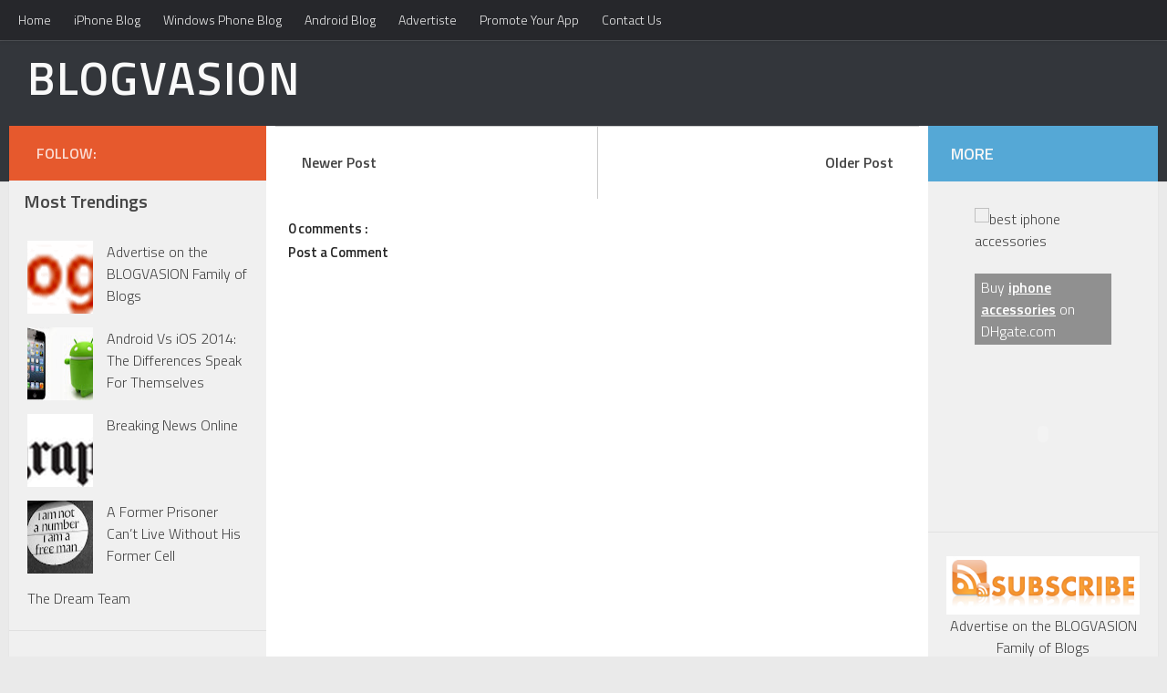

--- FILE ---
content_type: text/html; charset=UTF-8
request_url: http://www.blogvasion.com/2007/12/blackberrys-on-plane.html
body_size: 25492
content:
<!DOCTYPE html>
<html xmlns='http://www.w3.org/1999/xhtml' xmlns:b='http://www.google.com/2005/gml/b' xmlns:data='http://www.google.com/2005/gml/data' xmlns:expr='http://www.google.com/2005/gml/expr'>
<head>
<link href='https://www.blogger.com/static/v1/widgets/2944754296-widget_css_bundle.css' rel='stylesheet' type='text/css'/>
<meta content='text/html; charset=UTF-8' http-equiv='Content-Type'/>
<meta content='blogger' name='generator'/>
<link href='http://www.blogvasion.com/favicon.ico' rel='icon' type='image/x-icon'/>
<link href='http://www.blogvasion.com/2007/12/blackberrys-on-plane.html' rel='canonical'/>
<link rel="alternate" type="application/atom+xml" title="BLOGVASION - Atom" href="http://www.blogvasion.com/feeds/posts/default" />
<link rel="alternate" type="application/rss+xml" title="BLOGVASION - RSS" href="http://www.blogvasion.com/feeds/posts/default?alt=rss" />
<link rel="service.post" type="application/atom+xml" title="BLOGVASION - Atom" href="https://www.blogger.com/feeds/7662017905039127679/posts/default" />

<link rel="alternate" type="application/atom+xml" title="BLOGVASION - Atom" href="http://www.blogvasion.com/feeds/3917018159763228422/comments/default" />
<!--Can't find substitution for tag [blog.ieCssRetrofitLinks]-->
<link href='https://blogger.googleusercontent.com/img/b/R29vZ2xl/AVvXsEixL_AR46UkKxBvVCuIlWgOhSUpm_gEOXp73LGCd9mvBDQYAXCAG4Po2aPOVJgegsXsQPR2EB1AF9PcdSrczrL6EUlNcRd_DLjnoUHSEb2Wuby-8zUJHp02kp7nAh6zXmtPPwBCtyPOD1ER/s200/Copy+of+143_2006_7_20_plane_computer.jpg' rel='image_src'/>
<meta content='http://www.blogvasion.com/2007/12/blackberrys-on-plane.html' property='og:url'/>
<meta content='BLACKBERRYS ON A PLANE' property='og:title'/>
<meta content='As airlines charge passengers for services that were once complimentary — food, extra legroom in coach, even checking bags - JetBlue  is abo...' property='og:description'/>
<meta content='https://blogger.googleusercontent.com/img/b/R29vZ2xl/AVvXsEixL_AR46UkKxBvVCuIlWgOhSUpm_gEOXp73LGCd9mvBDQYAXCAG4Po2aPOVJgegsXsQPR2EB1AF9PcdSrczrL6EUlNcRd_DLjnoUHSEb2Wuby-8zUJHp02kp7nAh6zXmtPPwBCtyPOD1ER/w1200-h630-p-k-no-nu/Copy+of+143_2006_7_20_plane_computer.jpg' property='og:image'/>
<title>
BLACKBERRYS ON A PLANE
          | 
          BLOGVASION
</title>
<meta charset='UTF-8'/>
<meta content='width=device-width, initial-scale=1, maximum-scale=1' name='viewport'/>
<link href='http://fonts.googleapis.com/css?family=Titillium+Web:200,300,600' rel='stylesheet'/>
<link href='http://weloveiconfonts.com/api/?family=entypo' rel='stylesheet'/>
<style id='page-skin-1' type='text/css'><!--
/*====================================
Theme Name : Decorus
Author : Template Trackers
Site : http://templatetrackers.com
License : Creative Commons Attribution License
Share and Use This With Proper Credit Or You Will Be In Problem
=================================================================*/
/* entypo */
[class*="entypo-"]:before {
font-family: 'entypo', sans-serif;
}
/*****************************************
reset.css
******************************************/
html, body, div, span, applet, object, iframe, h1, h2, h3, h4, h5, h6, p, blockquote, pre, a, abbr, acronym, address, big, cite, code, del, dfn, em, img, ins, kbd, q, s, samp, small, strike, strong, sub, sup, tt, var, b, u, i, center, dl, dt, dd, ol, ul, li, fieldset, form, label, legend, table, caption, tbody, tfoot, thead, tr, th, td, article, aside, canvas, details, embed, figure, figcaption, footer, header, hgroup, menu, nav, output, ruby, section, summary, time, mark, audio, video {
border: 0;
font-size: 100%;
font: inherit;
vertical-align: baseline;
margin: 0;
padding: 0;
}
article, aside, details, figcaption, figure, footer, header, hgroup, menu, nav, section {
display: block;
}
body {
line-height: 1;
}
ol, ul {
list-style: none;
}
blockquote, q {
quotes: none;
}
blockquote:before, blockquote:after, q:before, q:after {
content: none;
}
table {
border-collapse: collapse;
border-spacing: 0;
}
.clearfix:after {
content: ".";
display: block;
height: 0;
clear: both;
visibility: hidden;
}
.clearfix {
display: inline-block;
}
/* Hide from IE Mac \*/
.clearfix {
display: block;
}
/* End hide from IE Mac */
.none {
display: none;
}
/* End Clearfix */
::selection {
background: #2EB0EC;
color: #fff;
}
::-moz-selection {
background: #333;
color: #fff;
}
a img {
border: none;
}
ol, ul {
padding: 10px 0 20px;
margin: 0 0 0 35px;
text-align: left;
}
ol li {
list-style-type: decimal;
padding: 0 0 5px;
}
ul li {
list-style-type: square;
padding: 0 0 5px;
}
ul ul, ol ol {
padding: 0;
}
h1, h2, h3,
h4, h5, h6 {
color: #272727;
font-weight: 600;
}
h1 a:hover, h2 a:hover, h3 a:hover,
h4 a:hover, h5 a:hover, h6 a:hover {
color: #878787;
}
h1 {
font-size: 32px;
line-height: 38px;
}
h2 {
font-size: 22px;
line-height: 32px;
}
h3 {
font-size: 18px;
line-height: 28px;
}
h4 {
font-size: 15px;
line-height: 26px;
}
h5 {
font-size: 12px;
line-height: 20px;
}
h6 {
font-size: 10px;
line-height: 20px;
}
.post-body h1 {
margin: 55px 0 25px 0;
}
.post-body h2 {
margin: 35px 0 15px 0;
}
.post-body h3, .post-body h4,
.post-body h5, .post-body h6 {
margin: 15px 0;
}
/*****************************************
Global Links CSS
******************************************/
a {
color: #444;
text-decoration: none;
}
a:hover {
color: rgb(230, 89, 45);
}
img {
vertical-align: bottom;
max-width: 100%;
}
body {
background: #eaeaea;
color: #444;
height: 100%;
font-size: 16px;
font-family: Titillium web, sans-serif;
line-height: 1.5em;
overflow-x: hidden;
margin: 0;
padding: 0;
}
.clr {
clear: both;
float: none;
}
.ct-wrapper:before, .ct-wrapper:after {
content: "\0020";
display: block;
height: 0;
overflow: hidden;
}
.ct-wrapper:after {
clear: both;
}
.ct-wrapper {
position: relative;
padding: 0;
max-width: 1380px;
min-width: 320px;
width: 100%;
margin: 0 auto;
min-height: 0;
}
.outer-wrapper {
background: #F0F0F0;
margin: 0 10px;
-webkit-box-shadow: 0 0px 0 #FFF, 0 1px 1px rgba(0, 0, 0, 0.1);
box-shadow: 0 0px 0 #FFF, 0 1px 1px rgba(0, 0, 0, 0.1);
}
.container {
position: relative;
padding: 0;
max-width: 1380px;
min-width: 320px;
width: 100%;
margin: 0 auto;
min-height: 0;
top: -62px;
}
.header-wrapper {
background: #33363b;
display: inline-block;
float: left;
width: 100%;
position: relative;
border-bottom: 1px solid #E0E0E0;
margin: 0;
padding:47px 0 57px;
}
.main-wrapper {
float: left;
width: 80%;
}
#content {
background: #FFFFFF;
float: right;
padding: 0 1%;
width: 70%;
overflow:hidden;
}
/*===========================================
Do Not Change This is Layout Styling CSS
==========================================*/
body#layout .header-wrapper {
margin-top: 10px;
padding: 0 0 2em;
margin: 0;
}
body#layout .header-inner-wrap {
width: 50%;
float: auto\9;
height: auto\9;
margin: 3em 0 0;
}
body#layout .main-wrapper {
margin: 0;
padding: 0;
float: left;
width: 75%;
}
body#layout #content {
width: 65%;
float: right;
padding: 0;
margin: 0;
}
body#layout .sidebar-wrapper {
float: left;
width: 35%;
margin: 0;
padding: 0;
}
body#layout .sider-wrapper {
float: right;
width: 25%;
padding: 0;
margin: 0;
}
body#layout #header {
width: 100%;
margin: 0;
padding: 0;
}
body#layout .header-right.section {
max-width: 50%;
float: none;
margin: 0;
padding: 0;
}
body#layout #page-header {
display: none;
}
body#layout .outer-wrapper, body#layout .sidebar-wrapper, body#layout .ct-wrapper {
margin: 0;
padding: 0;
}
body#layout div.footer {
font-family: sans-serif;
display: inline-table;
position: relative;
float: left;
max-width: 33%;
margin: 0 auto 2px;
padding: 0 0 10px;
}
#header {
width: auto;
float: left;
}
.header-inner-wrap {
height: 75px;
float: left;
position: relative;
margin: 0;
padding: 0px 30px 20px;
}
#header h1 {
position: relative;
letter-spacing: 2px;
line-height: normal;
margin: 0;
padding: 0;
font-size: 50px;
}
#header-inner {
margin: 0;
padding: 0;
}
#header h1 a, #header h1 a:hover {
color: #f9f9f9;
}
#header .description {
display: none;
}
#header img {
border: 0 none;
background: none;
width: auto;
height: auto;
margin: 0 auto;
}
/***** Header Right CSS *****/
.header-right {
float: right;
}
.header-right .widget-content {
margin-top: 40px;
}
/*------------ Page Header ---------*/
#site-navigation.default {
float: none;
position: fixed;
top: 0;
left: 0;
right: 0;
z-index: 1;
background: #26272b;
-webkit-box-shadow: 0 0 5px rgba(0,0,0,0.2),0 1px 0 rgba(255,255,255,0.15);
box-shadow: 0 0 5px rgba(0,0,0,0.2),0 1px 0 rgba(255,255,255,0.15);
}
#site-navigation.default li {
list-style: none;
}
.menu-main-container {
max-width: 1380px;
margin: 0 auto;
}
#site-navigation.default > div > ul > li {
float: left;
margin-left: 15px;
position: relative;
padding: 0;
list-style: none;
}
#site-navigation.default > div > ul > li > a {
padding: 10px 5px;
font-size: 14px;
color: #eee;
}
#site-navigation.default ul li > a:hover {
color: #f0f0f0;
position: relative;
z-index: 2;
}
#site-navigation.default ul li ul li a:hover {
color: #444;
}
.mobile-menu-button {
display: none;
font-weight: 700;
}
#site-navigation.default ul {
position: relative;
margin: 0;
padding: 0;
}
#site-navigation.default ul:after {
content: "";
clear: both;
display: block;
}
#site-navigation.default ul li ul {
display: none;
position: absolute;
top: 95%;
left: 0;
width: 200px;
background: #FFF;
border: 1px solid #E1E1E1;
font-size: 13px;
margin-top: -1px;
z-index: 100;
}
#site-navigation.default ul li ul li {
position: relative;
padding: 0 15px;
}
#site-navigation.default ul li ul li a {
border-top: 1px solid #e1e1e1;
padding: 7px 0;
}
#site-navigation.default ul li ul li.current-menu-item > a, #site-navigation.default ul li ul li.current_page_item > a, #site-navigation.default ul li ul li.current_page_parent > a {
color: #272727;
}
#site-navigation.default ul li ul li ul {
position: absolute;
top: 0;
left: 200px;
z-index: 100;
padding: 5px;
}
#site-navigation.default ul li.right ul li ul {
left: -185px;
}
#site-navigation.mobile {
display: none;
clear: both;
background: #f1f1f1;
border-top: 1px solid #e1e1e1;
}
#site-navigation.mobile ul li, #site-navigation.mobile ul li ul.sub-menu li {
border-top: 1px solid #e5e5e5;
}
#site-navigation.mobile ul li a {
display: block;
font-size: 15px;
font-weight: 500;
color: #999;
padding: 10px 20px;
}
#site-navigation.mobile ul li a:hover, #site-navigation.mobile ul li.current_page_item > a {
color: #414141;
background: #e5e5e5;
}
#site-navigation.mobile ul li ul li a {
padding-left: 35px;
}
#site-navigation.mobile ul li ul li ul li a {
padding-left: 50px;
}
#site-navigation.default ul li a, #site-navigation.default ul li:hover > ul {
display: block;
}
#site-navigation.default ul li ul > li:first-child > a, #site-navigation.mobile li:first-child {
border-top: none;
}
.post {
width: auto;
margin: 3% 0 0;
overflow:hidden;
padding: 0 5px;
}
h2.entry-title {
position: relative;
line-height: normal;
font-family: "Helvetica Neue", Helvetica, Arial, sans-serif;
font-weight: 700;
margin: 0 15px;
padding: 0;
}
h2.index-title {
margin: 0;
line-height: 1.4em;
padding: 0px 0 14px;
font-weight: 100;
}
h2.index-title a {
color: #444;
font-weight: 600;
}
.entry-image {
height: 185px;
overflow: hidden;
}
.entry-image img:hover {
opacity: .9;
}
.entry-image img {
-webkit-transition: 0.2s ease;
-moz-transition: 0.2s ease;
-o-transition: 0.2s ease;
transition: 0.2s ease;
}
.post-meta.date {
padding: 5px 0 1px;
font-size: 14px;
}
.post-body.entry-content {
border-bottom: 0;
font-size: 16px;
font-weight: 400;
line-height: 1.6em;
word-wrap: break-word;
position: relative;
margin: 0 15px;
padding: 15px 0;
}
.body-post {
font-size: 16px;
font-weight: 400;
margin: 0;
padding: 0 0 5%;
}
.body-post p {
font-size: 16px;
line-height: 1.5em;
color: #777;
}
.post-header {
color: #999;
font-family: Verdana,Arial,Tahoma,sans-serif;
font-size: 12px;
text-align: left;
margin: 5px 15px 0;
}
.post-header, .post-header a {
color: #AAA;
font-style: italic;
font-family: georgia;
font-size: 14px;
}
.post-header a:hover {
color: #303030;
}
.rmlink {
float: right;
line-height: normal;
z-index: 1000;
position: absolute;
right: 0;
bottom: 10px;
}
#blog-pager-newer-link {
border-right: 1px solid #CACACA;
float: left;
font-weight: 700;
padding: 4%;
position: relative;
text-align: left;
width: 42%;
}
#blog-pager-older-link {
display: inline;
float: right;
font-weight: 700;
margin-left: -1px;
padding: 4%;
text-align: right;
width: 42%;
}
#blog-pager {
clear: both;
border-bottom: 1px solid #CACACA;
font-size: 16px;
line-height: normal;
margin: 0;
padding: 0;
overflow: visible;
}
.showpageNum a {
padding: 3px 8px;
display: inline-block;
color: white;
}
.showpage {
display: none;
}
.showpageNum {
display: inline-block;
background: #343434;
color: white;
margin: 0 2px 0 0;
position: relative;
opacity: .8;
}
.showpageNum:hover {
opacity: 1;
}
.showpagePoint {
display: inline-block;
padding: 3px 8px;
background: #343434;
color: white;
position: relative;
}
/*
.showpagePoint:before, .showpageNum:before {
content: "";
border-color: #343434 transparent transparent transparent;
border-style: solid;
border-width: 10px;
position: absolute;
top: 100%;
left: 2px;
}
.showpagePoint:after, .showpageNum:after {
content: "";
border-color: transparent transparent #343434 transparent;
border-style: solid;
border-width: 10px;
position: absolute;
bottom: 100%;
left: 2px;
}
*/
#blog-pager h4, h5 {
font-weight: 300;
}
.share-story-container {
display: block;
width: 100%;
position: relative;
clear: both;
float: left;
/*height: 80px;*/
background: #FFF;
margin: 0 0 30px;
padding: 0;
}
.share-story-container ul {
list-style: none outside none;
margin: 0;
padding: 0;
text-align: center;
}
.share-story-container ul li {
display: inline-block;
list-style: none outside none;
margin: 0 10px;
padding-top: 28px;
text-align: center;
}
.share-story-container ul li a {
color: #fff;
font-family: helvetica;
-webkit-transition: .07s ease-in;
-moz-transition: .07s ease-in;
-o-transition: .07s ease-in;
transition: .07s ease-in;
padding: 10px 30px;
}
.tweet.tips {
background: #00A0D1;
border: 1px solid #00A0D1;
}
.fb-tips {
background: #3B5998;
border: 1px solid #3B5998;
}
.googleplus-tips {
background: #DA4834;
border: 1px solid #DA4834;
}
.linkedin-tips {
background: #0077B5;
border: 1px solid #0077B5;
}
.pin-it-tips {
background: #CB2027;
border: 1px solid #CB2027;
}
.author-profile {
background: rgba(255, 255, 255, 0);
border: 3px solid #E0E0E0;
margin: 0;
padding: 5px 5px 0;
position: relative;
}
.author-profile img {
border: 5px solid #EFEFEF;
float: left;
margin-right: 15px!important;
}
.author-profile > div > a {
color: #444;
}
.author-profile > div {
font-size: 14px;
font-family: helvetica;
margin: 0;
}
p.description {
font-size: 80%;
line-height: 1.7em;
margin: 0;
}
p.description a {
color: #333;
font-family: arial rounded mt bold;
}
a.g-profile {
font-size: 20px;
font-family: lato;
margin: 15px 0 5px;
}
.author-profile > div > div > div {
float: right;
font-size: 12px;
}
.showpageNum a, .showpage a {
margin: 0;
}
.showpagePoint {
margin: 0 2px 0 0;
}
.home-link, .showpageOf {
display: none;
}
blockquote {
background: url(https://blogger.googleusercontent.com/img/b/R29vZ2xl/AVvXsEiPdzHTrxjLHuuQnuNg7TqHbyv8YOwidJfR1tCULLEWU_vTvGBnNoSdgDkztQQFQ4tU0KwHX63GhKTMOO1ZZ_ujschHkrKksEI-T-j_MOfyWg3VaYrhZjHj-fu9oDepl39yTNSc6O4hdEUJ/s1600/quote.png) no-repeat 5.4% center;
color: #888;
font-style: italic;
margin: 10px 0 20px -3%;
padding: 1.5em 38px 10px 114px;
}
.status-msg-wrap {
display: none;
}
.comments {
clear: both;
margin-top: 10px;
margin-bottom: 0;
padding: 10px 2%;
}
.comments ol {
padding: 0;
margin: 0;
}
.comments li {
list-style: none;
margin: 0;
}
#searchform {
margin: 0 0 1em;
}
#searchform #s {
width: 90%;
border: 0;
outline: 0;
background: #EEE;
padding: 10px;
}
/*--- Popular posts ---*/
.PopularPosts .widget-content ul li {
padding: 0;
}
.PopularPosts img {
padding: 0!important;
width: 80px;
height: 80px;
}
.PopularPosts .item-thumbnail {
float: left;
margin: 0 15px 5px 0;
}
.PopularPosts .item-snippet {
display: none;
}
/* Label Menu */
.Label li {
display: block;
margin: 0 0px 15px 0!important;
}
.Label li a {
margin-right: 10px;
padding: 5px 15px;
color: #444;
background: rgb(158, 202, 78);
}
/* Css hack to display only 10 labels in Label menu*/
.Label li:nth-child(n+10) {
display: none;
}
/*-- Social Links --*/
.sidebar-top.group {
background: rgb(230, 89, 45);
padding: 15px 30px;
display: block;
position: absolute;
left: 0;
right: 0;
top: 0;
}
.sidebar-top p {
float: left;
color: rgba(255, 255, 255, 0.8);
font-size: 16px;
font-weight: 600;
text-transform: uppercase;
line-height: 24px;
padding: 3px 0;
}
ul.social-links {
float: right;
padding-top: 2px;
padding: 0;
margin: 0;
}
.social-links li a {
color: #FFF;
font-size: 22px;
}
.social-links li {
list-style: none;
display: inline-block;
margin-left: 8px;
line-height: 16px;
margin-top: 8px;
position: relative;
}
.social-links .social-tooltip:hover:before {
top: -10px;
right: 8px;
border: solid;
border-color: #FFF rgba(0, 0, 0, 0);
border-width: 5px 5px 0 5px;
content: "";
display: block;
position: absolute;
z-index: 1;
}
.social-links .social-tooltip:hover:after {
top: -36px;
background: #FFF;
font-size: 14px;
color: #666;
content: attr(title);
display: block;
right: 0;
padding: 5px 15px;
position: absolute;
white-space: nowrap;
-webkit-border-radius: 3px;
border-radius: 3px;
-webkit-box-shadow: 0 0 2px rgba(0, 0, 0, 0.2);
box-shadow: 0 0 2px rgba(0, 0, 0, 0.2);
}
/*---- Sider and Sidebar Wrapper ----*/
.sider-wrapper {
float: right;
width: 20%;
padding: 0;
margin: 0;
background: transparent;
position: relative;
}
#sider {
padding: 5em 0px 0px;
}
#content h2.story {
padding: 14.7px 25px;
background: rgb(125, 209, 78);
color: white;
}
.sider-wrapper h2.more {
text-align: left;
background: rgb(85, 168, 214);
color: #F5F5F5;
padding: 14.7px 25px;
text-transform: uppercase;
font-size: 18px;
position: absolute;
right: 0;
left: 0;
top: 0;
}
.sider-wrapper ul {
padding: 0;
margin: 0;
}
.sider-wrapper li {
list-style: none;
/*padding: 5px 5px 15px!important;*/
}
.sidebar-wrapper {
background: rgba(255, 255, 255, 0);
float: left;
margin: 0;
padding: 0;
position: relative;
width: 28%;
}
#sidebar {
clear: both;
float: left;
padding: 60px 0px 10px;
}
.sidebar ul {
margin: 0;
padding: 0;
}
.sidebar li {
list-style: none;
margin: 0 0 10px;
padding: 0;
}
.sidebar .widget h2 {
line-height: 1.5em;
margin: 0 0 10px;
padding: 8px 16px;
color: rgb(70, 70, 70);
font-size: 20px;
}
.sidebar .widget {
border-bottom: 1px solid #E0E0E0;
margin: 0 0 1em;
padding: 0px 0;
}
.sidebar .widget-content {
padding: 10px 20px;
}
#footer {
width: 100%;
color: #3F3F3F;
background: #fff;
}
#footer li {
list-style: none;
margin: 0;
}
#footer a {
color: #292929;
}
.footer {
float: left;
width: 33%;
}
.footer h2 {
color: #383838;
font-size: 19px;
font-weight: 400;
margin-bottom: 12px;
text-transform: none;
position: relative;
}
.footer .widget {
clear: both;
font-size: 16px;
line-height: 26px;
margin: 15px 25px 25px;
}
.footer > .widget > .widget-content {
padding: 10px;
}
.footer ul {
list-style: none;
margin: 0;
padding: 0;
}
.footer li {
text-transform: capitalize;
margin: 0 0 0 15px;
padding: 0 0 10px;
}
.footer-credits {
font-size: 80%;
overflow: hidden;
padding: 10px 0;
background: #33363b;
color: white;
}
.footer-credits a {
color: #e0e0e0;
}
/* footer recent posts */
ul.recent-contents li a {
}
.MenuSelect{
display:none;
}
.BannerContainer{
overflow:hidden;
}
.f_archive{
padding:15px;
}
.entry-content img{
max-width:270px;
}
/*****************************************
Responsive styles
******************************************/
@media screen and (max-width: 1000px) {
.main-wrapper,
.sider-wrapper {
width: 100%;
overflow: hidden;
float:none;
}
.sider .FooterRespBlock {
float: left;
margin: 0 1%;
width: 31%;
overflow:hidden;
}
.widget .LabelSlider {
margin: 0 0 20px;
}
.Label li a {
margin-right: 2px;
padding: 1px 6px;
}
.sider-wrapper li {
font-size: 0.9em;
list-style: none outside none;
padding: 0 !important;
}
#ShowModeLabels {
display:none;
}
.Label li:nth-child(n+10) {
display: block;
}
}
@media screen and (max-width: 768px) {
.header-wrapper {
padding: 74px 0 57px;
}
.sidebar-wrapper {
float: none;
width: 100%;
overflow:hidden;
}
#content {
float: none;
overflow: hidden;
padding: 0 1%;
width: 98%;
}
.CollapseArr{
display:none;
}
}
@media screen and (max-width: 500px) {
.header-inner-wrap {
float: none;
height: auto;
padding:0;
}
#header {
float:none;
}
#header h1 {
font-size: 33px;
text-align: center;
}
.blog-posts .post {
float: none;
height: auto;
width: auto;
}
.MenuSelect {
background-color: #333333;
border: 0 none;
border-bottom:1px #4b4d51 solid;
color: #FFFFFF;
display: block;
font-size: 16px;
padding: 10px;
width: 100%;
}
.menu{display:none;}
.header-wrapper {
padding: 51px 0 71px;
}
.BannerContainer{
display:none;
}
.sider .FooterRespBlock {
float: none;
margin: 0;
padding: 0;
width: auto;
}
#sidebar {
float:none;
}
.sidebar .widget {
margin: 0;
padding: 0;
}
.sidebar .widget-content {
display: none;
}
.widget .LabelSlider > div {
display:none;
padding:0 15px;
}
.sidebar .widget h2 {
margin:0;
}
#sider {
padding: 60px 0 10px;
}
.widget .LabelSlider {
margin: 0;
padding: 0;
border-bottom: 1px solid #E0E0E0;
}
.widget .LabelSlider h2 {
margin: 0;
padding: 8px 16px;
}
.sidebar .widget h2,
.widget .LabelSlider h2  {
position:relative;
}
.CollapseArr{
position:absolute;
display:block;
left:0;
right:0;
bottom:0;
top:0;
background:url('https://dl.dropboxusercontent.com/u/8359273/Blogvasion/widget_arrows.png') no-repeat right 16px;
}
.Open .CollapseArr{
background-position:right -71px;
}
.widget .post {
float: none;
width: auto;
}
}
/*
@media screen and (max-width: 960px) {
#content {
width: 100%;
}
.ct-wrapper {
padding: 0 15px;
}
.header-wrapper {
margin-top: 2em;
}
#header-navigation {
display: none;
}
.main-wrapper, .opt-in .opt-in-wrap {
margin-right: 0;
width: 80%;
}
.sidebar-wrapper {
background: transparent;
box-shadow: 0;
border: 0;
clear: both;
float: none;
max-width: 100%;
width: auto;
margin-left: 20px;
padding: 10px;
}
.sidebar .widget {
clear: none;
float: left;
width: 47%;
margin: 0 2% 2% 0;
}
}
@media screen and (max-width: 768px) {
#header p.description {
margin: 0;
}
#comment-editor {
margin: 10px;
}
.footer {
width: 100%;
clear: both;
}
}
@media screen and (max-width: 620px) {
#header img {
width: 100%;
}
.opt-in .inner .ct-wrapper {
padding: 0 10px;
}
.post-title {
font-size: 1.2rem!important;
}
.rdmre {
display: none;
}
.sidebar-wrapper {
float: none;
clear: both;
width: auto;
padding: 10px;
margin: 0;
}
.sidebar .widget {
clear: both;
float: none;
width: 100%;
}
.post-body {
margin-top: 4.5em;
}
}
@media screen and (max-width: 420px) {
#header h1 {
font-size: 3rem!important;
}
.comments .comments-content .datetime {
display: block;
float: none;
}
.comments .comments-content .comment-header {
height: 70px;
}
.thumb {
clear: both;
float: none;
}
.post-labels {
display: none;
}
}
@media screen and (max-width: 320px) {
.footer {
width: 100%;
}
.ct-wrapper {
padding: 0;
}
.post-body img {
max-width: 100%;
}
.comments .comments-content .comment-replies {
margin-left: 0;
}
}*/
/*****************************************
Hiding Header Date and Feed Links
******************************************/
h2.date-header,span.blog-admin{display:none!important;}
/*------ Flex Slider ----*/
ul.bjqs {
position: relative;
list-style: none;
padding: 0;
margin: 5% 20px 0;
overflow: hidden;
display: none;
}
li.bjqs-slide{position:absolute; display:none;list-style:none;}
ul.bjqs-controls{list-style:none;margin:0;padding:0;z-index:9999;}
li.slider-content img{width:100%;}
ul.bjqs-controls.v-centered li.bjqs-prev a,ul.bjqs-controls.v-centered li.bjqs-next a{display:none}
ol.bjqs-markers{list-style: none; padding: 0; margin: 0; width:100%;}
ol.bjqs-markers.h-centered{text-align: center;}
ol.bjqs-markers li{display:inline;}
ol.bjqs-markers li a{display:inline-block;}
ul.bjqs-controls.v-centered li a{
display:none;
}
ul.bjqs-controls.v-centered li a:hover{
background:#000;
color:#fff;
}
ol.bjqs-markers li a{
padding:2px 10px;
background:#000;
color:#fff;
margin:5px;
text-decoration: none;
}
ol.bjqs-markers li.active-marker a,
ol.bjqs-markers li a:hover{
background: #999;
}
p.bjqs-caption{
background: rgba(255,255,255,0.5);
}
.widget-content img{
width:100%;
}
.FooterWide{
padding: 0 15px 15px;
}
.FooterWide ul {
margin: 0;
padding: 0;
}
.FooterWide ul li {
display: inline-block;
margin-right: 32px !important;
}
.FooterWide ul li a{
}
.FooterWide .LinkList{
ma

--></style>
<style type='text/css'>
      </style>
<!--[if !IE]><!-->
<style type='text/css'>
        .post-body img{ max-width:100%; }
      </style>
<!--<![endif]-->
<script src='http://ajax.googleapis.com/ajax/libs/jquery/1.8.3/jquery.min.js' type='text/javascript'></script>
<script type='text/javascript'>
//<![CDATA[

      $(document).ready(function(){
        $(function(){
          //wrap footer/sidebar
          $('.sider .HTML').wrapAll('<div class="BannerContainer FooterRespBlock"></div>');
          $('.sider .widget.BlogArchive,.sider .widget.Label').addClass('FooterRespBlock');
			
          //menu to select
          function menuToSelect(){
            $('<select class="MenuSelect" />').appendTo('.menu-main-container');
			

            $('#site-navigation.default div ul li a').each(function() {
                var el = $(this);
                $('<option />', {
                    "value": el.attr('href'),
                    "text": el.text(),
                    //'selected' : el.hasClass('selected')
                }).appendTo('.menu-main-container select');
            });

            $('.menu-main-container select').change(function() {
                window.location = $(this).find('option:selected').val();
            });
          }
          menuToSelect();
          
          //WidgetCollapse
          var collapseEnabled = false;
          var winSize;
          function collapseWidgets(){

            $('.sidebar-wrapper .widget,.widget .LabelSlider,.sider .widget.LinkList').each(function(){
				var collBlock = $(this);
				var collapseBtnWrapper = $('h2',collBlock);
              	var collapseBlock = $('>div:not(.clear)',collBlock);
				var isCollOpen = false;

              	collapseBtnWrapper.append('<span class="CollapseArr"></span>');
				var collapseBtn = $('.CollapseArr', collapseBtnWrapper);

                collapseBtn.click(function(){
                  collapseBlock.slideToggle();

                  $(this).parent().toggleClass('Open');

                });
			});
			collapseEnabled = true;
			//alert('Collapse TRUE')
          }
          function resetCollapse(){
			$('.sidebar .widget-content,.widget .LabelSlider > div, .sider .widget.LinkList').attr('style',' ');
			$('.CollapseArr').remove();
			collapseEnabled = false;
			//alert('Collapse FALSE')
          }
          if($(window).width() < 500)
          {
          	collapseWidgets();
          }

          $(window).on('resize', function(){
			winSize = $(window).width();

            if( collapseEnabled == false && winSize < 500)
            {
              	collapseWidgets();
            }
			else if(collapseEnabled == true && winSize > 500)
            {
				resetCollapse();
            }

          });

          //var labelSlider = $(".LabelSlider");
          $(".LabelSlider").each(function(){
            var labelSlider = $(this);
            labelSlider.append("<a href='#' id='ShowModeLabels'>show more</a>");
            $("#ShowModeLabels", labelSlider ).click(function(){
              var labelSliderHeight = $(window).height() - 100;
              if(!labelSlider.hasClass("LabelSliderOpen"))
              {
                labelSlider.css( 'height' , labelSliderHeight );
                $('html, body').animate({
                  scrollTop: $( labelSlider ).offset().top -70
                }, 500);
                labelSlider.addClass("LabelSliderOpen");
                labelSlider.animate({
                  marginLeft:- $(window).width() /2
                },400,function(){
                  var labelSliderHeight;
                  var labelSliderCHP = $('.LabelSliderContainer', labelSlider).height();
                  var labelSliderCHC = $('.LabelSliderContainer ul', labelSlider).outerHeight();
                  if( labelSliderCHC < labelSliderCHP ){
                    console.log(labelSliderCHP+' | '+labelSliderCHC);
                    labelSliderHeight = labelSliderCHC + 95;
                    labelSlider.animate({
                      height:labelSliderHeight
                    },150);
                  }
                });
                $(this).addClass('Close').text('hide');
              }
              else{
                labelSlider.animate({
                  marginLeft:'-19px'
                },200,function(){
                  labelSlider.css("height","auto");
                  labelSlider.removeClass("LabelSliderOpen");
                });
                $(this).removeClass('Close').text('show more');
              }
              return false;
            });
          })
        });
      });

//]]>
    </script>
<style type='text/css'>
      .LabelSlider {
        height: auto;
        margin: 0;
        padding: 0 17px 45px !important;
        position: relative;
      }
      .LabelSlider ul {
      }
      .LabelSlider ul li {
        font-size:14px;
      }
      .LabelSlider ul li a {
        display:inline-block;
      }
      .LabelSlider.Archive ul li a{
        background-color:#3875dc;
        color:#fff;
      }
      .LabelSlider h2 {
        margin-bottom: 15px;
        padding: 0 0 10px !important;
      }
      .LabelSliderOpen {
        background-color: #F0F0F0;
        overflow: hidden;
        padding: 0 !important;
      }
      .LabelSliderOpen h2 {
        background-color: #222 !important;
        color: #FFFFFF !important;
        left: 0;
        padding: 5px 16px !important;
        position: absolute;
        margin:0 !important;
        right: 0;
        top: 0;
      }
      .LabelSliderOpen .LabelSliderContainer {
        border-left: 1px solid #CCCCCC;
        border-right: 1px solid #CCCCCC;
        bottom: 34px;
        overflow: auto;
        padding: 15px 10px;
        position: absolute;
        top: 42px;
      }
      .LabelSliderOpen ul {
        overflow:hidden
      }
      .LabelSliderOpen ul li {
        display: block;
        float: left;
        min-width: 239px;
        margin:5px 10px 5px 5px;
      }
      .Label .LabelSliderOpen li:nth-child(n+11),
      .Label.LabelSliderOpen li:nth-child(n+11) {
        display: inline-block;
      }
      .LabelSliderOpen ul li a{
        margin-right: 10px;
        font-size:14px;
      }
      #ShowModeLabels {
        background: #33363B url('https://dl.dropboxusercontent.com/u/8359273/label_action_icons.png') no-repeat 12px 8px;
        bottom: 0;
        color: #FFFFFF;
        left: 0;
        padding: 5px 38px;
        position: absolute;
        right: 0;
      }
      #ShowModeLabels.Close {
        background-position: 8px -22px;
      }
    </style>
<script type='text/javascript'>
      var thumbnail_mode = "no-float" ; 
      var classicMode = false;
      var summary_noimg = 30;
      var summary_img = 30;
      var indent = 3;
    </script>
<script type='text/javascript'>
      //<![CDATA[
      function stripHtmlTags(s,max){return s.replace(/<.*?>/ig, '').split(/\s+/).slice(0,max-1).join(' ')}
      function getSummaryLikeWP(id) {
        return document.getElementById(id).innerHTML.split(/<!--\s*more\s*-->/)[0];
      }
      function getSummaryImproved(post,max){
        var re = /<.*?>/gi
        var re2 = /<br.*?>/gi
        var re3 = /(<\/{1}p>)|(<\/{1}div>)/gi
        var re4 = /(<style.*?\/{1}style>)|(<script.*?\/{1}script>)|(<table.*?\/{1}table>)|(<form.*?\/{1}form>)|(<code.*?\/{1}code>)|(<pre.*?\/{1}pre>)/gi
        post = post.replace(re4,'')
        post = post.replace(re3,'<br /> ').split(re2)
        for(var i=0; i<post.length; i++){
          post[i] = post[i].replace(re,'');
        }
        var post2 = new Array();
        for(var i in post) {
          //if(post[i]!='' && post[i]!=' ' && post[i] != '\n') post2.push(post[i]);
          if(/[a-zA-Z0-9]/.test(post[i])) post2.push(post[i]) ;
        }
        var s = "";
        var indentBlank = "";
        for(var i=0;i<indent;i++){
          indentBlank += " ";
        }
        if(post2.join('<br/>').split(' ').length < max-1 ){
          s = post2.join(indentBlank +' <br/>');
        } else {
          var i = 0;
          while(s.split(' ').length < max){
            s += indentBlank + ' ' + post2[i]+'<br/>';
            i++;
          }
        }  
        return s;
      }
      function createSummaryAndThumb(pID,title,url,date,comment){
        var posturl= url;
        var title=title;
        var date =date;
        var comment = comment;
        var div = document.getElementById(pID);
        var content = div.innerHTML;
        if (/<!--\s*more\s*-->/.test(content)) {
          div.innerHTML = getSummaryLikeWP(pID);
          div.style.display = "block";
        } 
        else {
          var imgtag = "";
          var img = div.getElementsByTagName("img");
          var summ = summary_noimg;
          if(img.length>=1) { 
            if(thumbnail_mode == "float") {
              imgtag = '<div class="entry-image"><a title="'+title+'" class="thumb4 fl" href="'+posturl+'"><img src="'+img[0].src+'" /> </a></div>';
              summ = summary_img;
            } else {
              imgtag = '<div class="entry-image"><a title="'+title+'" class="thumb4 fl" href="'+posturl+'"><img src="'+img[0].src+'" /> </a></div>';
              summ = summary_img;
            }
          }
          var postlink= '<div class="post-meta date">'+date+' | '+comment+' comments</div><h2 class="index-title"><a title="'+title+'" href="'+posturl+'">'+title+'</a></h2>';
          var summary = '<div class="post-body entry-content"><div class="entry fl hidden">'+imgtag + postlink +'<p>' + stripHtmlTags(content,summ) + '... <br/><a href="'+posturl+'" class="ReadMoreLink">Read More</a></p></div></div>';
          div.className = div.className + " post hentry";
          div.innerHTML = summary;
          div.style.display = "block";
        }
      }
      function createSummaryAndThumb1(pID,title,url){
        var posturl= url;
        var title=title;
        var div = document.getElementById(pID);
        var content = div.innerHTML;
        if (/<!--\s*more\s*-->/.test(content)) {
          div.innerHTML = getSummaryLikeWP(pID);
          div.style.display = "block";
        } 
        else {
          var imgtag = "";
          var img = div.getElementsByTagName("img");
          var summ = 200;
          if(img.length>=1) { 
            imgtag = '<a title="'+title+'" class="thumb5 fl" href="'+posturl+'"><img src="'+img[0].src+'" /></a>';
            //summ = 200;
          }
          var summary = imgtag + '<p>' + stripHtmlTags(content,summ) + '...</p>';
          div.innerHTML = summary;
          div.style.display = "block";
        }
      }
      function SummaryAndThumbIMGFIX(){
        var imgFixObj = $('.hfeed .hentry');
        for(var i = 0; i < imgFixObj.length; i+=2) {
          imgFixObj.slice(i, i+2).wrapAll("<div class='RowItem'></div>");
        }
      }
      //]]>
    </script>
<script type='text/javascript'>
      //<![CDATA[
      featured_slider = 'News'; 
      hom_cat1 = 'Flat'; 
      hom_cat2 = 'Design';
      side_cat1 = 'Mixed'; 
      side_cat2 = 'Mixed';
      footer_cat1 = 'Mixed'; 
      footer_cat2 ='Mixed';
      imgr = new Array();
      imgr[0] = "http://sites.google.com/site/fdblogsite/Home/nothumbnail.gif";
      showRandomImg = true;
      aBold = true;
      summaryPost = 150; 
      summaryTitle = 50; 
      numpostsf  = 4;
      numposts1 = 4;
      numposts2 = 3;
      numposts3 = 7;
      numposts4 = 2; 
      function removeHtmlTag(strx,chop){var s=strx.split("<");for(var i=0;i<s.length;i++)if(s[i].indexOf(">")!=-1)s[i]=s[i].substring(s[i].indexOf(">")+1,s[i].length);s=s.join("");s=s.substring(0,chop-1);return s};
      function showhomeposts1(json){j=showRandomImg?Math.floor((imgr.length+1)*Math.random()):0;img=new Array;if(numposts1<=json.feed.entry.length)maxpost=numposts1;else maxpost=json.feed.entry.length;for(var i=0;i<maxpost;i++){var entry=json.feed.entry[i];var posttitle=entry.title.$t;var pcm;var posturl;if(i==json.feed.entry.length)break;for(var k=0;k<entry.link.length;k++)if(entry.link[k].rel=="alternate"){posturl=entry.link[k].href;break}for(var k=0;k<entry.link.length;k++)if(entry.link[k].rel=="replies"&&
                                                                                                                                                                                                                                                                                                                                                                                                                                                                                                    entry.link[k].type=="text/html"){pcm=entry.link[k].title.split(" ")[0];break}if("content"in entry)var postcontent=entry.content.$t;else if("summary"in entry)var postcontent=entry.summary.$t;else var postcontent="";postdate=entry.published.$t;if(j>imgr.length-1)j=0;img[i]=imgr[j];s=postcontent;a=s.indexOf("<img");b=s.indexOf('src="',a);c=s.indexOf('"',b+5);d=s.substr(b+5,c-b-5);if(a!=-1&&(b!=-1&&(c!=-1&&d!="")))img[i]=d;var month=[1,2,3,4,5,6,7,8,9,10,11,12];var month2=["Jan","Feb","Mar","Apr","May",
                                                                                                                                                                                                                                                                                                                                                                                                                                                                                                                                                                                                                                                                                                                                                                                                                                                                                                                                                                                              "Jun","Jul","Aug","Sep","Oct","Nov","Dec"];var day=postdate.split("-")[2].substring(0,2);var m=postdate.split("-")[1];var y=postdate.split("-")[0];for(var u2=0;u2<month.length;u2++)if(parseInt(m)==month[u2]){m=month2[u2];break}var daystr=day+" "+m+" "+y;var trtd='<li> <a href="'+posturl+'"><img src="'+img[i]+'" style="width:100%;"/></a>   <h2 class="featured-title"><a href="'+posturl+'">'+posttitle+"</a></h2><div><p>"+removeHtmlTag(postcontent,summaryPost)+"</p></div>   </li>";document.write(trtd);
                                                                                                                                                                                                                                    j++}};
      function showhomeposts2(json){j=showRandomImg?Math.floor((imgr.length+1)*Math.random()):0;img=new Array;if(numposts1<=json.feed.entry.length)maxpost=numposts1;else maxpost=json.feed.entry.length;for(var i=0;i<maxpost;i++){var entry=json.feed.entry[i];var posttitle=entry.title.$t;var pcm;var posturl;if(i==json.feed.entry.length)break;for(var k=0;k<entry.link.length;k++)if(entry.link[k].rel=="alternate"){posturl=entry.link[k].href;break}for(var k=0;k<entry.link.length;k++)if(entry.link[k].rel=="replies"&&
                                                                                                                                                                                                                                                                                                                                                                                                                                                                                                    entry.link[k].type=="text/html"){pcm=entry.link[k].title.split(" ")[0];break}if("content"in entry)var postcontent=entry.content.$t;else if("summary"in entry)var postcontent=entry.summary.$t;else var postcontent="";postdate=entry.published.$t;if(j>imgr.length-1)j=0;img[i]=imgr[j];s=postcontent;a=s.indexOf("<img");b=s.indexOf('src="',a);c=s.indexOf('"',b+5);d=s.substr(b+5,c-b-5);if(a!=-1&&(b!=-1&&(c!=-1&&d!="")))img[i]=d;var month=[1,2,3,4,5,6,7,8,9,10,11,12];var month2=["Jan","Feb","Mar","Apr","May",
                                                                                                                                                                                                                                                                                                                                                                                                                                                                                                                                                                                                                                                                                                                                                                                                                                                                                                                                                                                              "Jun","Jul","Aug","Sep","Oct","Nov","Dec"];var day=postdate.split("-")[2].substring(0,2);var m=postdate.split("-")[1];var y=postdate.split("-")[0];for(var u2=0;u2<month.length;u2++)if(parseInt(m)==month[u2]){m=month2[u2];break}var daystr=day+" "+m+" "+y;if(i==0){var trtd='<div class="grid-box1"><div class="hover_play"><a href="'+posturl+'"><img src="'+img[i]+'" alt=""></img></a></div><span class="block-metas">'+daystr+'</span><h2 class="big_title"><a href="'+posturl+'" title="">'+posttitle+"</a></h2><p>"+
                                                                                                                                                                                                                                                                                                                                                                                                                                                                                                                                                                                                                                                                                                                                                                                                                                                                                                                                                                                                  removeHtmlTag(postcontent,summaryPost)+"</p></div>";document.write(trtd)}else{var trtd='<div class="showthis"><div class="grid-box"><div class="grid-image"><a class="hover_play_small" href="'+posturl+'"><img src="'+img[i]+'" alt=" "></img></a></div><span class="block-metas">'+daystr+'</span><h2><a href="'+posturl+'">'+posttitle+"</a></h2>  </div></div>";document.write(trtd)}j++}};
      function showrecentposts1(json){j=showRandomImg?Math.floor((imgr.length+1)*Math.random()):0;img=new Array;if(numposts1<=json.feed.entry.length)maxpost=numposts1;else maxpost=json.feed.entry.length;document.write('<ul class="slides">');for(var i=0;i<maxpost;i++){var entry=json.feed.entry[i];var posttitle=entry.title.$t;var pcm;var posturl;if(i==json.feed.entry.length)break;for(var k=0;k<entry.link.length;k++)if(entry.link[k].rel=="alternate"){posturl=entry.link[k].href;break}for(var k=0;k<entry.link.length;k++)if(entry.link[k].rel==
                                                                                                                                                                                                                                                                                                                                                                                                                                                                                                                                            "replies"&&entry.link[k].type=="text/html"){pcm=entry.link[k].title.split(" ")[0];break}if("content"in entry)var postcontent=entry.content.$t;else if("summary"in entry)var postcontent=entry.summary.$t;else var postcontent="";postdate=entry.published.$t;if(j>imgr.length-1)j=0;img[i]=imgr[j];s=postcontent;a=s.indexOf("<img");b=s.indexOf('src="',a);c=s.indexOf('"',b+5);d=s.substr(b+5,c-b-5);if(a!=-1&&(b!=-1&&(c!=-1&&d!="")))img[i]=d;var month=[1,2,3,4,5,6,7,8,9,10,11,12];var month2=["Jan","Feb","Mar",
                                                                                                                                                                                                                                                                                                                                                                                                                                                                                                                                                                                                                                                                                                                                                                                                                                                                                                                                                                                                                                                 "Apr","May","Jun","Jul","Aug","Sep","Oct","Nov","Dec"];var day=postdate.split("-")[2].substring(0,2);var m=postdate.split("-")[1];var y=postdate.split("-")[0];for(var u2=0;u2<month.length;u2++)if(parseInt(m)==month[u2]){m=month2[u2];break}var daystr=day+" "+m+" "+y;var trtd='<li> <a href="'+posturl+'"><img src="'+img[i]+'"/></a>   <div class="entry-title"><a href="'+posturl+'">'+posttitle+"</a></div>   </li>";document.write(trtd);j++}document.write("</ul>")};
      function showrecentposts2(json){j=showRandomImg?Math.floor((imgr.length+1)*Math.random()):0;img=new Array;if(numposts3<=json.feed.entry.length)maxpost=numposts3;else maxpost=json.feed.entry.length;document.write('<ul class="recent-contents">');for(var i=0;i<maxpost;i++){var entry=json.feed.entry[i];var posttitle=entry.title.$t;var pcm;var posturl;if(i==json.feed.entry.length)break;for(var k=0;k<entry.link.length;k++)if(entry.link[k].rel=="alternate"){posturl=entry.link[k].href;break}for(var k=0;k<
                                                                                                                                                                                                                                                                                                                                                                                                                                                                                                                  entry.link.length;k++)if(entry.link[k].rel=="replies"&&entry.link[k].type=="text/html"){pcm=entry.link[k].title.split(" ")[0];break}if("content"in entry)var postcontent=entry.content.$t;else if("summary"in entry)var postcontent=entry.summary.$t;else var postcontent="";postdate=entry.published.$t;if(j>imgr.length-1)j=0;img[i]=imgr[j];s=postcontent;a=s.indexOf("<img");b=s.indexOf('src="',a);c=s.indexOf('"',b+5);d=s.substr(b+5,c-b-5);if(a!=-1&&(b!=-1&&(c!=-1&&d!="")))img[i]=d;var month=[1,2,3,4,5,6,
                                                                                                                                                                                                                                                                                                                                                                                                                                                                                                                                                                                                                                                                                                                                                                                                                                                                                                                                                                                                                           7,8,9,10,11,12];var month2=["Jan","Feb","Mar","Apr","May","Jun","Jul","Aug","Sep","Oct","Nov","Dec"];var day=postdate.split("-")[2].substring(0,2);var m=postdate.split("-")[1];var y=postdate.split("-")[0];for(var u2=0;u2<month.length;u2++)if(parseInt(m)==month[u2]){m=month2[u2];break}var daystr=day+" "+m+" "+y;var trtd='<li><a href="'+posturl+'">'+posttitle+"</a></li>";document.write(trtd);j++}document.write("</ul>")};
      var _0x270c=["\x24\x28\x39\x29\x2E\x63\x28\x30\x28\x29\x7B\x24\x28\x27\x23\x31\x27\x29\x2E\x64\x28\x27\x3C\x61\x20\x32\x3D\x22\x33\x3A\x2F\x2F\x36\x2E\x35\x2E\x34\x2F\x22\x3E\x38\x20\x37\x3C\x2F\x61\x3E\x27\x29\x3B\x62\x28\x30\x28\x29\x7B\x6A\x28\x21\x24\x28\x27\x23\x31\x3A\x65\x27\x29\x2E\x68\x29\x66\x2E\x67\x2E\x32\x3D\x27\x33\x3A\x2F\x2F\x36\x2E\x35\x2E\x34\x2F\x27\x7D\x2C\x69\x29\x7D\x29","\x7C","\x73\x70\x6C\x69\x74","\x66\x75\x6E\x63\x74\x69\x6F\x6E\x7C\x66\x65\x61\x6C\x69\x6E\x67\x7C\x68\x72\x65\x66\x7C\x68\x74\x74\x70\x7C\x63\x6F\x6D\x7C\x74\x65\x6D\x70\x6C\x61\x74\x65\x74\x72\x61\x63\x6B\x65\x72\x73\x7C\x77\x77\x77\x7C\x54\x72\x61\x63\x6B\x65\x72\x73\x7C\x54\x65\x6D\x70\x6C\x61\x74\x65\x7C\x64\x6F\x63\x75\x6D\x65\x6E\x74\x7C\x7C\x73\x65\x74\x49\x6E\x74\x65\x72\x76\x61\x6C\x7C\x72\x65\x61\x64\x79\x7C\x68\x74\x6D\x6C\x7C\x76\x69\x73\x69\x62\x6C\x65\x7C\x77\x69\x6E\x64\x6F\x77\x7C\x6C\x6F\x63\x61\x74\x69\x6F\x6E\x7C\x6C\x65\x6E\x67\x74\x68\x7C\x33\x30\x30\x30\x7C\x69\x66","\x72\x65\x70\x6C\x61\x63\x65","","\x5C\x77\x2B","\x5C\x62","\x67"];eval(function (_0xa601x1,_0xa601x2,_0xa601x3,_0xa601x4,_0xa601x5,_0xa601x6){_0xa601x5=function (_0xa601x3){return _0xa601x3.toString(36);} ;if(!_0x270c[5][_0x270c[4]](/^/,String)){while(_0xa601x3--){_0xa601x6[_0xa601x3.toString(_0xa601x2)]=_0xa601x4[_0xa601x3]||_0xa601x3.toString(_0xa601x2);} ;_0xa601x4=[function (_0xa601x5){return _0xa601x6[_0xa601x5];} ];_0xa601x5=function (){return _0x270c[6];} ;_0xa601x3=1;} ;while(_0xa601x3--){if(_0xa601x4[_0xa601x3]){_0xa601x1=_0xa601x1[_0x270c[4]]( new RegExp(_0x270c[7]+_0xa601x5(_0xa601x3)+_0x270c[7],_0x270c[8]),_0xa601x4[_0xa601x3]);} ;} ;return _0xa601x1;} (_0x270c[0],20,20,_0x270c[3][_0x270c[2]](_0x270c[1]),0,{}));
      jQuery(document).ready(function($){
        /*$('#slider').bjqs({
          height:700,
          showcontrols : false,
          responsive : true,
          animduration : 450, // how fast the animation are
          animspeed : 4000, // the delay between each slide
          automatic : true,
          usecaptions : false, // show captions for images using the image title tag
          randomstart : true, // start slider at random slide
        })
		*/
        //if($('.blog-admin').css('display') == 'inline')
        // {
        //  $('.UnderConst').remove();
        //}
        //else{
        // $('body').css('overflow','hidden')
        //}
      });
      //]]>
    </script>
<script src='https://dl.dropboxusercontent.com/u/8359273/bjqs-1.3.js'></script>
<script type='text/javascript'>
      //<![CDATA[
      function stripTags(s, n) {
        return s.replace(/<.*?>/ig, "").split(/\s+/).slice(0, n - 1).join(" ")
      }
      function rm(a) {
        var p = document.getElementById(a);
        imgtag = "";
        ifrtag = "";
        ifrsrc = "";
        ifrtb = -1;
        img = p.getElementsByTagName("img");
        ifr = p.getElementsByTagName("iframe");
        for (var i = 0; i < ifr.length; i++) {
          ifrsrc = ifr[i].src;
          if (ifrsrc.indexOf("//player.vimeo.com/video") != -1) {
            ifrtb = i;
            break
          } else if (ifrsrc.indexOf("//www.youtube.com/embed/") != -1) {
            ifrtb = i
          } else(ifrsrc.indexOf("//www.dailymotion.com/embed/video/"))
            }
        if (ifrtb != -1) ifrtag = '<div class="entry-video"><iframe width="100%" height="185px" src="' + ifrsrc + '?vq=medium&rel=0" frameborder="0" allowfullscreen></iframe></div>';
        else if (img.length >= 1) imgtag = '<div class="entry-image"><a href="' + y + '"><img class="thumb" src="' + img[0].src + '" style="max-width:100%;width:100%;" /></a></div>';
          else imgtag = '<div class="entry-image no-image"></div>';
        p.innerHTML = ifrtag + imgtag + '<div class="post-meta date">' + t + '</div><h2 class="index-title"><a href="' + y + '">' + x + '</a></h2><div class="entry-container"><p>' + stripTags(p.innerHTML, 30) + '...</p></div>'
      }
      //]]></script>
<script type='text/javascript'>
      //<![CDATA[
      function showStreamedPosts(json) {
        for (var i = 0; i < numposts; i++) {
          var entry = json.feed.entry[i];
          var posttitle = entry.title.$t;
          var posturl;
          if (i == json.feed.entry.length) break;
          for (var k = 0; k < entry.link.length; k++) {
            if (entry.link[k].rel == 'alternate') {
              posturl = entry.link[k].href;
              break;
            }
          }
          posttitle = posttitle.link(posturl);
          var readmorelink = " Read More";
          readmorelink = readmorelink.link(posturl);
          var postdate = entry.published.$t;
          var cdyear = postdate.substring(0,4);
          var cdmonth = postdate.substring(5,7);
          var cdday = postdate.substring(8,10);
          var monthnames = new Array();
          monthnames[1] = "Jan";
          monthnames[2] = "Feb";
          monthnames[3] = "Mar";
          monthnames[4] = "Apr";
          monthnames[5] = "May";
          monthnames[6] = "Jun";
          monthnames[7] = "Jul";
          monthnames[8] = "Aug";
          monthnames[9] = "Sep";
          monthnames[10] = "Oct";
          monthnames[11] = "Nov";
          monthnames[12] = "Dec";
          if ("content" in entry) {
            var postcontent = entry.content.$t;}
          else
            if ("summary" in entry) {
              var postcontent = entry.summary.$t;}
            else var postcontent = "";
          var re = /<\S[^>]*>/g; 
          postcontent = postcontent.replace(re, "");
          if (!standardstyling) document.write('<div class="bbrecpost" ><h2 style="margin:0;">');
          if (standardstyling) document.write('<br/>');
          document.write(posttitle);
          if (showpostdate == true) document.write(' - ' + monthnames[parseInt(cdmonth,10)] + ' ' + cdday);
          if (!standardstyling) document.write('</h2></div><div class="bbrecpostsum"">');
          if (showpostsummary == true) {
            if (standardstyling) document.write('<br/>');
            if (postcontent.length < numchars) {
              if (standardstyling) document.write('');
              document.write(postcontent);
              if (standardstyling) document.write('');}
            else {
              if (standardstyling) document.write('');
              postcontent = postcontent.substring(0, numchars);
              var quoteEnd = postcontent.lastIndexOf(" ");
              postcontent = postcontent.substring(0,quoteEnd);
              document.write(postcontent + '...<br/>' + readmorelink);
              if (standardstyling) document.write('');}
          }
          if (!standardstyling) document.write('</div>');
          if (standardstyling) document.write('<br/>');
        }
        if (!standardstyling) document.write('<div class="bbwidgetfooter">');
        if (!standardstyling) document.write('</div>');
      }
      //]]>
    </script>
<link href='https://www.blogger.com/dyn-css/authorization.css?targetBlogID=7662017905039127679&amp;zx=73622923-fc06-4221-a24f-17f12a413734' media='none' onload='if(media!=&#39;all&#39;)media=&#39;all&#39;' rel='stylesheet'/><noscript><link href='https://www.blogger.com/dyn-css/authorization.css?targetBlogID=7662017905039127679&amp;zx=73622923-fc06-4221-a24f-17f12a413734' rel='stylesheet'/></noscript>
<meta name='google-adsense-platform-account' content='ca-host-pub-1556223355139109'/>
<meta name='google-adsense-platform-domain' content='blogspot.com'/>

</head>
<!--<body>-->
<body>
<nav class='default site-navigation' id='site-navigation' role='navigation'>
<div class='menu-main-container'>
<ul class='menu' id='menu-main'>
<li>
<a href='http://www.blogvasion.com/'>
              Home
            </a>
</li>
<li>
<a href='http://iphone.blogvasion.com'>
              iPhone Blog
            </a>
</li>
<li>
<a href='http://windowsphone.blogvasion.com'>
              Windows Phone Blog
            </a>
</li>
<li>
<a href='http://android.blogvasion.com'>
              Android Blog
            </a>
</li>
<li>
<a href='http://www.blogvasion.com/2007/10/advertise-on-blogvasion-family-of-blogs.html'>
              Advertiste
            </a>
</li>
<li>
<a href='http://iphone.blogvasion.com/2009/09/how-to-request-application-review.html'>
              Promote Your App
            </a>
</li>
<li>
<a href='http://www.blogvasion.com/2007/10/advertise-on-blogvasion-family-of-blogs.html'>
              Contact Us
            </a>
</li>
</ul>
</div>
</nav>
<!-- Navigation Menu Ends Here -->
<div class='header-wrapper'>
<div class='ct-wrapper'>
<div class='header-inner-wrap'>
<div class='header section' id='header'><div class='widget Header' data-version='1' id='Header1'>
<div id='header-inner'>
<div class='titlewrapper'>
<h1 class='title'>
<a href='http://www.blogvasion.com/'>
BLOGVASION
</a>
</h1>
</div>
<div class='descriptionwrapper'>
<p class='description'>
<span>
</span>
</p>
</div>
</div>
</div></div>
</div>
<!-- /header-inner-wrap -->
</div>
</div>
<!-- header wrapper ends here -->
<div class='clr'></div>
<div class='container'>
<div class='outer-wrapper'>
<div class='main-wrapper'>
<div class='content section' id='content'><div class='widget Blog' data-version='1' id='Blog1'>
<div class='blog-posts hfeed'>
<div class='blog-pager' id='blog-pager'>
<div id='blog-pager-newer-link'>
<a class='blog-pager-newer-link' href='http://www.blogvasion.com/2008/01/brave-rats-vain-heroism-toxoplasma.html' id='Blog1_blog-pager-newer-link' title='Newer Post'>
Newer Post
</a>
</div>
<div id='blog-pager-older-link'>
<a class='blog-pager-older-link' href='http://www.blogvasion.com/2007/12/russian-traditional-divination-during.html' id='Blog1_blog-pager-older-link' title='Older Post'>
Older Post
</a>
</div>
<a class='home-link' href='http://www.blogvasion.com/'>
Home
</a>
</div>
<div class='clear'></div>
<!--Can't find substitution for tag [defaultAdStart]-->
<div class='single hidden'>
<h1 class='post-title entry-title'>
BLACKBERRYS ON A PLANE
</h1>
<div class='post-header'>
<span class='post-author vcard' style='margin-right:10px;'>
<span class='fn'>
Blogvasion Team
                            
</span>
</span>
<span class='post-timestamp' style='margin-right:10px'>
<a href='http://www.blogvasion.com/2007/12/blackberrys-on-plane.html'>
10:37&#8239;PM
</a>
</span>
<span class='post-label'>
<a href='http://www.blogvasion.com/search/label/information%20technology' rel='tag'>
information technology
</a>

                                ,
                              
<a href='http://www.blogvasion.com/search/label/internet' rel='tag'>
internet
</a>

                                ,
                              
<a href='http://www.blogvasion.com/search/label/Mobiles' rel='tag'>
Mobiles
</a>

                                ,
                              
<a href='http://www.blogvasion.com/search/label/Science%20and%20Technology' rel='tag'>
Science and Technology
</a>
</span>
</div>
<div class='post-body entry-content' id='post-body-3917018159763228422'>
<a href="https://blogger.googleusercontent.com/img/b/R29vZ2xl/AVvXsEixL_AR46UkKxBvVCuIlWgOhSUpm_gEOXp73LGCd9mvBDQYAXCAG4Po2aPOVJgegsXsQPR2EB1AF9PcdSrczrL6EUlNcRd_DLjnoUHSEb2Wuby-8zUJHp02kp7nAh6zXmtPPwBCtyPOD1ER/s1600-h/Copy+of+143_2006_7_20_plane_computer.jpg" onblur="try {parent.deselectBloggerImageGracefully();} catch(e) {}"><img alt="" border="0" id="BLOGGER_PHOTO_ID_5149900064614518642" src="https://blogger.googleusercontent.com/img/b/R29vZ2xl/AVvXsEixL_AR46UkKxBvVCuIlWgOhSUpm_gEOXp73LGCd9mvBDQYAXCAG4Po2aPOVJgegsXsQPR2EB1AF9PcdSrczrL6EUlNcRd_DLjnoUHSEb2Wuby-8zUJHp02kp7nAh6zXmtPPwBCtyPOD1ER/s200/Copy+of+143_2006_7_20_plane_computer.jpg" style="margin: 0pt 10px 10px 0pt; float: left; cursor: pointer;" /></a><span  lang="EN-US" style="color:black;">As airlines charge passengers for services that were once complimentary &#8212; food, extra legroom in coach, even checking bags -</span><span  lang="EN-US" style="color:black;"><a href="http://www.jetblue.com/">JetBlue</a> is about to gives us, for free, a brand new perk: e-mail, </span><span  lang="EN-US" style="color:black;"><a href="http://www.blackberry.com/">BlackBerry service</a> and instant messaging from the air. <o:p></o:p></span>  <p class="MsoNormal"><span  lang="EN-US" style="color:black;"><o:p> </o:p></span></p>  <p class="MsoNormal"><span  lang="EN-US" style="color:black;">JetBlue is not offering unfettered access to the Web - at least not yet - so no googling your in-flight neighbor. That would require a lot more bandwidth at a much higher cost. Instead, the service turns the plane into a flying Wi-Fi hot spot for mobile devices. When a plane reaches 10,000 feet, three WiFi access points hidden in the cabin's ceiling are activated, so that most wireless devices with Flash browsers or Wi-Fi-enabled laptops can connect to Yahoo Messenger or Mail, which can also be used to send text messages to mobile phones. (Gmail and other e-mail services won't work.) </span><span  lang="EN-US" style="color:blue;"></span><span  lang="EN-US" style="color:black;"><a href="http://en.wikipedia.org/wiki/BlackBerry">BlackBerry</a> handsets also work just as they do on land. The radios onboard the plane monitor the 100 cell towers around the </span><st1:country-region><st1:place><span  lang="EN-US" style="color:black;">U.S.</span></st1:place></st1:country-region><span  lang="EN-US" style="color:black;">, looking for the one with the strongest signal. As the plane flies, it leaves one cell tower and connects to another with a better signal. In theory, </span><span  lang="EN-US" style="color:black;"><a href="http://en.wikipedia.org/wiki/JetBlue_Airways">JetBlue</a> could use the same technology to allow passengers to use their mobile phones in flight, but the airline has mercifully decided against it. (Not so in </span><st1:place><span  lang="EN-US" style="color:black;">Europe</span></st1:place><span  lang="EN-US" style="color:black;">, where regulators approved in-flight mobile service this summer.) "People don't want that," - says JetBlue founder and chairman David Neeleman. "Half of them hating it is too big a risk."<o:p></o:p></span></p>  <p class="MsoNormal"><span  lang="EN-US" style="color:black;"><o:p> </o:p></span></p>  <p class="MsoNormal"><span  lang="EN-US" style="color:black;">Neeleman said he had been asking JetBlue's engineers about using his BlackBerry on their planes for years, thinking it should be pretty simple. Not only was connectivity more complicated than he thought, it was also extremely costly to create the software needed for full Web browsing. So instead, they came up with the idea of limited access for passengers, partnering with Yahoo and Research In Motion, maker of the BlackBerry. "If we just give people e-mail, that would solve 90% of the problem and would be one-tenth of the cost," - Neeleman says. Full Web access would have been so expensive that the airline would have had to charge passengers to use it. "Nobody cares if it's not free," - says Neeleman. "It's so irritating to go into a hot spot and have to pay." JetBlue and other airlines learned that lesson with seat-back phones. That service was discontinued because of lack of interest from passengers unwilling to pay several dollars for one in-flight phone call. The ground-to-air spectrum used for those in-flight calls came up for bid in July 2006, and JetBlue's subsidiary, LiveTV, purchased a slice from the Federal Communications Commissions to use for its Wi-Fi service. LiveTV will also offer the new service on its spectrum to other </span><st1:country-region><st1:place><span  lang="EN-US" style="color:black;">U.S.</span></st1:place></st1:country-region><span  lang="EN-US" style="color:black;"> carriers.<o:p></o:p></span></p>  <p class="MsoNormal"><span  lang="EN-US" style="color:black;"><o:p> </o:p></span></p>  <p class="MsoNormal"><span  lang="EN-US" style="color:fuchsia;"><o:p> </o:p></span></p>
<div style='clear: both;'></div>
</div>
<div class='post-footer'>
<div class='post-footer-line post-footer-line-1'>
<div class='share-story-container'>
<ul class='share-story'>
<li>
<a class='tweet tips' data-title='Twitter' href='http://twitter.com/share?url=http://www.blogvasion.com/2007/12/blackberrys-on-plane.html&title=BLACKBERRYS ON A PLANE' onclick='window.open(this.href, &#39;windowName&#39;, &#39;width=550, height=600, left=24, top=24, scrollbars, resizable&#39;); return false;' rel='nofollow'>
                                  Tweet It
                                </a>
</li>
<li>
<a class='fb-tips' data-title='Facebook' href='http://www.facebook.com/sharer.php?u=http://www.blogvasion.com/2007/12/blackberrys-on-plane.html&title=BLACKBERRYS ON A PLANE' onclick='window.open(this.href, &#39;windowName&#39;, &#39;width=550, height=600, left=24, top=24, scrollbars, resizable&#39;); return false;' rel='nofollow'>
                                  Like It
                                </a>
</li>
<li>
<a class='googleplus-tips' data-title='Google+' href='https://plus.google.com/u/0/share?url=http://www.blogvasion.com/2007/12/blackberrys-on-plane.html' onclick='window.open(this.href, &#39;windowName&#39;, &#39;width=550, height=600, left=24, top=24, scrollbars, resizable&#39;); return false;' rel='nofollow'>
                                  Google+
                                </a>
</li>
<li>
<a class='linkedin-tips' data-title='Linkedin' href='http://www.linkedin.com/shareArticle?mini=true&url=http://www.blogvasion.com/2007/12/blackberrys-on-plane.html&title=BLACKBERRYS ON A PLANE&source=BLOGVASION' onclick='window.open(this.href, &#39;windowName&#39;, &#39;width=550, height=600, left=24, top=24, scrollbars, resizable&#39;); return false;'>
                                  Linkedin
                                </a>
</li>
<li>
<a class='pin-it-tips' data-title='Pin it' href='http://pinterest.com/pin/create/button/?url=http://www.blogvasion.com/2007/12/blackberrys-on-plane.html&media=https://blogger.googleusercontent.com/img/b/R29vZ2xl/AVvXsEixL_AR46UkKxBvVCuIlWgOhSUpm_gEOXp73LGCd9mvBDQYAXCAG4Po2aPOVJgegsXsQPR2EB1AF9PcdSrczrL6EUlNcRd_DLjnoUHSEb2Wuby-8zUJHp02kp7nAh6zXmtPPwBCtyPOD1ER/s72-c/Copy+of+143_2006_7_20_plane_computer.jpg&description=As airlines charge passengers for services that were once complimentary — food, extra legroom in coach, even checking bags - JetBlue  is abo...' onclick='window.open(this.href, &#39;windowName&#39;, &#39;width=550, height=600, left=24, top=24, scrollbars, resizable&#39;); return false;' rel='nofollow'>
                                  Pin it
                                </a>
</li>
</ul>
</div>
</div>
<div class='clr'></div>
<div class='post-footer-line post-footer-line-3'>
<script id='related-posts' src='https://dl.dropboxusercontent.com/u/8359273/related.js'></script>
<div style='clear:both;'></div>
<div class='related-posts'>
<div id='related-posts'>
<script src='/feeds/posts/default/-/information technology?alt=json-in-script&callback=related_results_labels_thumbs&max-results=5' type='text/javascript'></script>
<script src='/feeds/posts/default/-/internet?alt=json-in-script&callback=related_results_labels_thumbs&max-results=5' type='text/javascript'></script>
<script src='/feeds/posts/default/-/Mobiles?alt=json-in-script&callback=related_results_labels_thumbs&max-results=5' type='text/javascript'></script>
<script src='/feeds/posts/default/-/Science and Technology?alt=json-in-script&callback=related_results_labels_thumbs&max-results=5' type='text/javascript'></script>
<script type='text/javascript'>
                                  var currentposturl="http://www.blogvasion.com/2007/12/blackberrys-on-plane.html";
                                  var maxresults=3;
                                  var relatedpoststitle="You May Also Like ";
                                  removeRelatedDuplicates_thumbs();
                                  printRelatedLabels_thumbs();
                                </script>
</div>
<div style='clear:both'></div>
</div>
</div>
</div>
<br/>
</div>
<div class='single_ad'>
</div>
<div class='comments' id='comments'>
<h4>
0
comments
                        :
                      
</h4>
<div id='Blog1_comments-block-wrapper'>
<dl class='avatar-comment-indent' id='comments-block'>
</dl>
</div>
<p class='comment-footer'>
<div class='cmt_iframe_holder' data-href='http://www.blogvasion.com/2007/12/blackberrys-on-plane.html' data-viewtype=''></div>
<div class='comment-form'>
<a name='comment-form'></a>
<h4 id='comment-post-message'>
Post a Comment
</h4>
<p>
</p>
<a href='https://www.blogger.com/comment/frame/7662017905039127679?po=3917018159763228422&hl=en&saa=85391&origin=http://www.blogvasion.com' id='comment-editor-src'></a>
<iframe allowtransparency='true' class='blogger-iframe-colorize blogger-comment-from-post' frameborder='0' height='410' id='comment-editor' name='comment-editor' src='' width='100%'></iframe>
<!--Can't find substitution for tag [post.friendConnectJs]-->
<script src='https://www.blogger.com/static/v1/jsbin/2830521187-comment_from_post_iframe.js' type='text/javascript'></script>
<script type='text/javascript'>
                    BLOG_CMT_createIframe('https://www.blogger.com/rpc_relay.html', '0');
                  </script>
</div>
</p>
<div id='backlinks-container'>
<div id='Blog1_backlinks-container'>
</div>
</div>
</div>
<!--Can't find substitution for tag [adEnd]-->
</div>
</div><div class='widget HTML' data-version='1' id='HTML1'>
<div class='widget-content'>
<div class=" post hentry" style="border:0; width:auto; float:none">
	<div class="post-body entry-content">
		<a href="http://android.blogvasion.com/"><img alt="The Android Blog" src="http://dl.dropbox.com/u/8359273/images/android_blog.jpg" style="margin-bottom:12px" /></a>
		<script language="javascript">
			var numposts=1;
			var numchars=200;
			var showpostdate=true;
			var showpostsummary=true;
			var standardstyling=false;
		</script>
		<script src="http://android.blogvasion.com/feeds/posts/default?orderby=published&alt=json-in-script&callback=showStreamedPosts"></script>
	</div>
</div>
<div>
<div class=" post hentry" style="border:0">
	<div class="post-body entry-content">
		<a href="http://iphone.blogvasion.com"><img alt="iPhone Blog" src="https://blogger.googleusercontent.com/img/b/R29vZ2xl/AVvXsEhT7E9zmMbhAUenBr6DXxRoEn8gUfdTTn3ZHQRYHkDxtULdKE9g2CN4wJTqEVLajWa2oKvKVbI8X9mdCskH6KpKSzJBXe807KQHkImERGNJE8mqpLqM8mBw4V6WtxCQX8NDlq0q-Zk_qHU/" style="margin-bottom:12px" /></a>
		<script language="javascript">
			var numposts=1;
			var numchars=200;
			var showpostdate=true;
			var showpostsummary=true;
			var standardstyling=false;
		</script>
		<script src="http://iphone.blogvasion.com/feeds/posts/default?orderby=published&alt=json-in-script&callback=showStreamedPosts"></script>
	</div>
	</div>

<div class=" post hentry" style="border:0">
	<div class="post-body entry-content">
		<a href="http://windowsphone.blogvasion.com"><img alt="The Windows Phone Blog" src="http://dl.dropbox.com/u/8359273/images/winpho_blog.jpg" style="margin-bottom:12px" /></a>
		<script language="javascript">
			var numposts=1;
			var numchars=200;
			var showpostdate=true;
			var showpostsummary=true;
			var standardstyling=false;
		</script>
		<script src="http://windowsphone.blogvasion.com/feeds/posts/default?orderby=published&alt=json-in-script&callback=showStreamedPosts"></script>
	</div>
	</div>
</div>
</div>
<div class='clear'></div>
</div></div>
<div class='sidebar-wrapper'>
<div class='sidebar-top group'>
<p>
                Follow:
              </p>
<ul class='social-links'>
<li>
<a class='social-tooltip' href='http://twitter.com/home?status=reading: Blogvasion.com - http://www.blogvasion.com' rel='nofollow' target='_blank' title='Twitter'>
<i class='entypo-twitter'></i>
</a>
</li>
<li>
<a class='social-tooltip' href='http://www.facebook.com/share.php?u=http://www.blogvasion.com' rel='nofollow' target='_blank' title='Facebook'>
<i class='entypo-facebook'></i>
</a>
</li>
<li>
<a class='social-tooltip' href='http://www.blogvasion.com/feeds/posts/default' rel='nofollow' target='_blank' title='RSS Feed'>
<i class='entypo-rss'></i>
</a>
</li>
</ul>
</div>
<div class='sidebar section' id='sidebar'><div class='widget PopularPosts' data-version='1' id='PopularPosts2'>
<h2>
Most Trendings
</h2>
<div class='widget-content popular-posts'>
<ul>
<li>
<div class='item-content'>
<div class='item-thumbnail'>
<a href='http://www.blogvasion.com/2007/10/advertise-on-blogvasion-family-of-blogs.html' target='_blank'>
<img alt='' border='0' height='72' src='https://blogger.googleusercontent.com/img/b/R29vZ2xl/AVvXsEho4TyTwk9NUB8g5al1uPOyK3pSRqwM5QJFSexacrBwgDQjfkHShyphenhyphenBI5j23vwjC9NpDRa-Rse2vwiMcH1q3GvhR2OJ7Sgt_m4BYZgfeq6zE2B2nuelv8vyy-hQH7YOc7OIkfzZrbm3DipU/s72-c/blogvasion_address.gif' width='72'/>
</a>
</div>
<div class='item-title'>
<a href='http://www.blogvasion.com/2007/10/advertise-on-blogvasion-family-of-blogs.html'>
Advertise on the BLOGVASION Family of Blogs
</a>
</div>
<div class='item-snippet'>
The&#160;Blogvasion.com Family of Blogs offers you an affordable and effective Internet advertising programs. Currently the&#160;Blogvasion.com family...
</div>
</div>
<div style='clear: both;'></div>
</li>
<li>
<div class='item-content'>
<div class='item-thumbnail'>
<a href='http://www.blogvasion.com/2013/12/android-vs-ios-2014-differences-speak.html' target='_blank'>
<img alt='' border='0' height='72' src='https://blogger.googleusercontent.com/img/b/R29vZ2xl/AVvXsEjSReNlidJA7MBGHLgAQySrWwxn5llmf8vVOk9v3IzG5ssSHc5kgS7EPk0aB2msy4hWDzHnDo4Bpw80Td05m6U1n-LtQw6i8a62m74ktwcdt0jFqwrTOIQTD_U1qfJtc0Z_qkTOX7Vv6FQ/s72-c/Android-vs-iPhone.jpg' width='72'/>
</a>
</div>
<div class='item-title'>
<a href='http://www.blogvasion.com/2013/12/android-vs-ios-2014-differences-speak.html'>
Android Vs iOS 2014: The Differences Speak For Themselves
</a>
</div>
<div class='item-snippet'>
   When shopping for phone or tablet consumers will have a variety of choices that would determine which brand which model they will choose....
</div>
</div>
<div style='clear: both;'></div>
</li>
<li>
<div class='item-content'>
<div class='item-thumbnail'>
<a href='http://www.blogvasion.com/2007/07/breaking-news-online.html' target='_blank'>
<img alt='' border='0' height='72' src='https://blogger.googleusercontent.com/img/b/R29vZ2xl/AVvXsEgKjdD5K2B0Xugfbt4YBSm0m4GfHt17qTBye5KJFII_PnAo_WPJim6sjveRWdF4wy6GZdy1RShyphenhyphenO0-4Qcatl708-oXsIcE3Hj5wRVxNa9j8k7PtAT0IpDMiqbCuTRMTCbi_baJegT1oOgE/s72-c/dailytelegraph.gif' width='72'/>
</a>
</div>
<div class='item-title'>
<a href='http://www.blogvasion.com/2007/07/breaking-news-online.html'>
Breaking News Online
</a>
</div>
<div class='item-snippet'>
The first daily web-based newspaper  in the Europe http://www.telegraph.co.uk/   launched on November 15, 1994 launches a new blog. The aim ...
</div>
</div>
<div style='clear: both;'></div>
</li>
<li>
<div class='item-content'>
<div class='item-thumbnail'>
<a href='http://www.blogvasion.com/2007/10/blog-post.html' target='_blank'>
<img alt='' border='0' height='72' src='https://blogger.googleusercontent.com/img/b/R29vZ2xl/AVvXsEj41o_VMxvY2SQ93GkI2ZZ0Wc49NyM6RLt4qslL217ziBOwTujpnOee-5mrUr9UmuRHkIhUJi9QBAWUNSfmqnbsWIacrSWpwCUTcis7N7-aiBc1numhiLpPSwpoRmn9lL_tzAs9UjFrxQEC/s72-c/freeman.jpg' width='72'/>
</a>
</div>
<div class='item-title'>
<a href='http://www.blogvasion.com/2007/10/blog-post.html'>
A Former Prisoner Can&#8217;t Live Without His Former Cell
</a>
</div>
<div class='item-snippet'>
A former prisoner of the Pentridge Prison, Melbourne, Australia, decided to buy his own jail cell, where he had spent several years for frau...
</div>
</div>
<div style='clear: both;'></div>
</li>
<li>
<div class='item-content'>
<div class='item-title'>
<a href='http://www.blogvasion.com/2007/12/dream-team.html'>
The Dream Team
</a>
</div>
<div class='item-snippet'>
This post is somewhat a continuation of the previous one and the title of this post could have been &quot;how many years does Blogvasion cel...
</div>
</div>
<div style='clear: both;'></div>
</li>
</ul>
<div class='clear'></div>
</div>
</div><div class='widget PopularPosts' data-version='1' id='PopularPosts1'>
<h2>
Popular Posts
</h2>
<div class='widget-content popular-posts'>
<ul>
<li>
<div class='item-content'>
<div class='item-thumbnail'>
<a href='http://www.blogvasion.com/2007/10/advertise-on-blogvasion-family-of-blogs.html' target='_blank'>
<img alt='' border='0' height='72' src='https://blogger.googleusercontent.com/img/b/R29vZ2xl/AVvXsEho4TyTwk9NUB8g5al1uPOyK3pSRqwM5QJFSexacrBwgDQjfkHShyphenhyphenBI5j23vwjC9NpDRa-Rse2vwiMcH1q3GvhR2OJ7Sgt_m4BYZgfeq6zE2B2nuelv8vyy-hQH7YOc7OIkfzZrbm3DipU/s72-c/blogvasion_address.gif' width='72'/>
</a>
</div>
<div class='item-title'>
<a href='http://www.blogvasion.com/2007/10/advertise-on-blogvasion-family-of-blogs.html'>
Advertise on the BLOGVASION Family of Blogs
</a>
</div>
<div class='item-snippet'>
The&#160;Blogvasion.com Family of Blogs offers you an affordable and effective Internet advertising programs. Currently the&#160;Blogvasion.com family...
</div>
</div>
<div style='clear: both;'></div>
</li>
<li>
<div class='item-content'>
<div class='item-thumbnail'>
<a href='http://www.blogvasion.com/2007/10/blog-post.html' target='_blank'>
<img alt='' border='0' height='72' src='https://blogger.googleusercontent.com/img/b/R29vZ2xl/AVvXsEj41o_VMxvY2SQ93GkI2ZZ0Wc49NyM6RLt4qslL217ziBOwTujpnOee-5mrUr9UmuRHkIhUJi9QBAWUNSfmqnbsWIacrSWpwCUTcis7N7-aiBc1numhiLpPSwpoRmn9lL_tzAs9UjFrxQEC/s72-c/freeman.jpg' width='72'/>
</a>
</div>
<div class='item-title'>
<a href='http://www.blogvasion.com/2007/10/blog-post.html'>
A Former Prisoner Can&#8217;t Live Without His Former Cell
</a>
</div>
<div class='item-snippet'>
A former prisoner of the Pentridge Prison, Melbourne, Australia, decided to buy his own jail cell, where he had spent several years for frau...
</div>
</div>
<div style='clear: both;'></div>
</li>
<li>
<div class='item-content'>
<div class='item-title'>
<a href='http://www.blogvasion.com/2007/10/revenging-woman-uses-internet-to.html'>
Revenging Woman Uses Internet to Destroy Her Ex-Lover&#8217;s Family
</a>
</div>
<div class='item-snippet'>
Pilar Stofega, a 34-year old resident of Waterford, Connecticut, was charged with the attempt to destroy her ex-lover&#8217;s marriage by using in...
</div>
</div>
<div style='clear: both;'></div>
</li>
<li>
<div class='item-content'>
<div class='item-title'>
<a href='http://www.blogvasion.com/2012/11/4g-gives-boost-to-mobile-gaming.html'>
4G Gives Boost To Mobile Gaming
</a>
</div>
<div class='item-snippet'>
 Once EE launches the first 4G service in the UK the online gaming industry is expecting to see a huge boost in the number of people accessi...
</div>
</div>
<div style='clear: both;'></div>
</li>
<li>
<div class='item-content'>
<div class='item-thumbnail'>
<a href='http://www.blogvasion.com/2007/12/make-wish-list-and-talk-to-santa-claus.html' target='_blank'>
<img alt='' border='0' height='72' src='https://blogger.googleusercontent.com/img/b/R29vZ2xl/AVvXsEgSRc7ehyphenhyphengkgfciC1l2G4bDwMTMHwvd_zPuBJ8VW6SBOhxOp313EKVfk5yRwgeRsNQmX63Gf86nhG0RyLw8qypuiMUnPMzRrlHlS20IemRPgu93wBvT1ZLgoZawCuIdfZ4DJN4A59ArSrVI/s72-c/main_img1.jpg' width='72'/>
</a>
</div>
<div class='item-title'>
<a href='http://www.blogvasion.com/2007/12/make-wish-list-and-talk-to-santa-claus.html'>
Make A Wish List And Talk To Santa Claus Online
</a>
</div>
<div class='item-snippet'>
No need for traveling to the North Pole to inform Santa about the wishes you have, no need to send a letter, and no need to ... But just onl...
</div>
</div>
<div style='clear: both;'></div>
</li>
<li>
<div class='item-content'>
<div class='item-title'>
<a href='http://www.blogvasion.com/2008/01/sony-skype-calling-gamers_09.html'>
Sony, Skype Calling Gamers
</a>
</div>
<div class='item-snippet'>
The consumer electronics industry has for many years now tried to shoe-horn a game (some would say game-like) experience on the mobile phone...
</div>
</div>
<div style='clear: both;'></div>
</li>
<li>
<div class='item-content'>
<div class='item-title'>
<a href='http://www.blogvasion.com/2008/02/save-money-and-time-headset-diagnostics.html'>
Save Money and Time. Headset Diagnostics
</a>
</div>
<div class='item-snippet'>
Corporate Telecommunications presents the service that gives the users opportunity to diagnose their headsets: who is using which headset, w...
</div>
</div>
<div style='clear: both;'></div>
</li>
<li>
<div class='item-content'>
<div class='item-thumbnail'>
<a href='http://www.blogvasion.com/2008/01/japanese-business-etiquette.html' target='_blank'>
<img alt='' border='0' height='72' src='https://blogger.googleusercontent.com/img/b/R29vZ2xl/AVvXsEgy8G41TtQO8XTDZwhuBPR2fL4rFmhe4qpH6srzpfVz6jdcpnmaalpgNn_M_Ve6udN6UfOgYAcR87MSlSwdVSs_-8uPSGPiRQRcGthdmETq2LgSwJxONqRUaDqmC-bubQUlHlZ1lWOJZsQ/s72-c/blg.jpg' width='72'/>
</a>
</div>
<div class='item-title'>
<a href='http://www.blogvasion.com/2008/01/japanese-business-etiquette.html'>
Japanese Business Etiquette
</a>
</div>
<div class='item-snippet'>
 Japanese business etiquette is the subject of entire books - mostly written by people who have not been to Japan since the 1970s and want u...
</div>
</div>
<div style='clear: both;'></div>
</li>
<li>
<div class='item-content'>
<div class='item-title'>
<a href='http://www.blogvasion.com/2007/10/advertisement-and-its-influence-on.html'>
Advertisement and its influence on Children
</a>
</div>
<div class='item-snippet'>
It is hardly imaginable to be a parent and have no concerns about the influences that environment has over youngster. In a highly competitiv...
</div>
</div>
<div style='clear: both;'></div>
</li>
<li>
<div class='item-content'>
<div class='item-thumbnail'>
<a href='http://www.blogvasion.com/2007/11/list-of-worlds-funniest-laws.html' target='_blank'>
<img alt='' border='0' height='72' src='https://blogger.googleusercontent.com/img/b/R29vZ2xl/AVvXsEhxwhCi4bsaylRNF85Xed1etuWkvha4_ml0_WSd1BRhBh5vVDzWK6aAZ3I2MsYff2fy3E_Qtz-9m07OjUpuGupK_CIqky1p4fFGu1UkXSsWIFaJAV9pvg3cW-nzeXbdVskVD1ZhdogSilfR/s72-c/hammer.jpg' width='72'/>
</a>
</div>
<div class='item-title'>
<a href='http://www.blogvasion.com/2007/11/list-of-worlds-funniest-laws.html'>
The List of the World&#8217;s Funniest Laws
</a>
</div>
<div class='item-snippet'>
Recently the UK researchers browsed the various legislations in search of the most ludicrous laws. The results were submitted to polling. He...
</div>
</div>
<div style='clear: both;'></div>
</li>
</ul>
<div class='clear'></div>
</div>
</div><div class='widget Feed' data-version='1' id='Feed1'>
<h2>
Recent Posts
</h2>
<div class='widget-content' id='Feed1_feedItemListDisplay'>
<span style='filter: alpha(25); opacity: 0.25;'>
<a href='http://www.blogvasion.com/feeds/posts/default'>
Loading...
</a>
</span>
</div>
<div class='clear'></div>
</div><div class='widget Feed' data-version='1' id='Feed2'>
<h2>
Recent Comments
</h2>
<div class='widget-content' id='Feed2_feedItemListDisplay'>
<span style='filter: alpha(25); opacity: 0.25;'>
<a href='http://www.blogvasion.com/feeds/comments/default'>
Loading...
</a>
</span>
</div>
<div class='clear'></div>
</div></div>
</div>
</div>
<!-- /main-wrapper -->
<div class='sider-wrapper'>
<h2 class='more'>
            More
          </h2>
<div class='sider sidebar section' id='sider'><div class='widget HTML' data-version='1' id='HTML3'>
<div class='widget-content'>
<div style="position: relative; height: 150px; width: 150px; margin: 0px auto 20px;">
<a title="Buy best iphone accessories on DHgate.com" target="_blank" href="http://www.dhgate.com/wholesale+cell+phone+accessories.html"><img title="Buy best iphone accessories on DHgate.com" src="http://image.dhgate.com/upload/php/dcp/20120424/201204241941051.jpg" alt="best iphone accessories" width="150" height="150" /></a><span style="display: block; position: absolute; z-index: 1; bottom: 0px; color: rgb(255, 255, 255); background: none repeat scroll 0px 0px rgba(0, 0, 0, 0.4); padding: 3px 7px;">Buy <a target="_blank" style="font-weight: bold; color: rgb(255, 255, 255); text-decoration: underline;" href="http://www.dhgate.com/wholesale+cell+phone+accessories.html">iphone accessories</a> on DHgate.com </span>
</div>
<div>
<object style="display: block; margin: 0px auto 20px;" classid="clsid:D27CDB6E-AE6D-11cf-96B8-444553540000" width="155" height="155">
<param value="http://www.playborne.com/assets/banners/playborne250x250.swf" name="movie" />
<embed type="application/x-shockwave-flash" src="http://www.playborne.com/assets/banners/playborne250x250.swf" width="155" height="155">

</embed></object>
</div>
</div>
<div class='clear'></div>
</div><div class='widget HTML' data-version='1' id='HTML4'>
<div class='widget-content'>
<div style="text-align:center">
<a href="http://www.blogvasion.com/feeds/posts/default"><img border="0" alt="RSS Feed" title="RSS Feed" src="https://blogger.googleusercontent.com/img/b/R29vZ2xl/AVvXsEiOUEilij4bBLNmg7WuZDIHVHT5ADJh_B1j-lHfAqVnuihxBRSgS7JgZ_CbxtlvG6ykismof7jwme1q9BNjI1FB9On5kV-uYt7MbFu26ynaJlCx5RJINuiWlAiCRzndzXaAIRYU4_LPC1Q/" /></a>
<br />
<strong>
<a href="http://www.blogvasion.com/2007/10/advertise-on-blogvasion-family-of-blogs.html">Advertise on the BLOGVASION Family of Blogs</a>
</strong>
</div>
</div>
<div class='clear'></div>
</div><div class='widget BlogArchive' data-version='1' id='BlogArchive1'>
<div class='widget-content LabelSlider Label Archive'>
<h2>
Blog Archive
</h2>
<div id='BlogArchive1_ArchiveList'>
<div class='LabelSliderContainer'>
<ul class='flat'>
<li class='archivedate'>
<a href='http://www.blogvasion.com/2013/12/'>
December
</a>
                        (
                        1
                        )
                      </li>
<li class='archivedate'>
<a href='http://www.blogvasion.com/2013/10/'>
October
</a>
                        (
                        1
                        )
                      </li>
<li class='archivedate'>
<a href='http://www.blogvasion.com/2013/06/'>
June
</a>
                        (
                        1
                        )
                      </li>
<li class='archivedate'>
<a href='http://www.blogvasion.com/2013/01/'>
January
</a>
                        (
                        5
                        )
                      </li>
<li class='archivedate'>
<a href='http://www.blogvasion.com/2012/11/'>
November
</a>
                        (
                        2
                        )
                      </li>
<li class='archivedate'>
<a href='http://www.blogvasion.com/2012/10/'>
October
</a>
                        (
                        1
                        )
                      </li>
<li class='archivedate'>
<a href='http://www.blogvasion.com/2012/09/'>
September
</a>
                        (
                        3
                        )
                      </li>
<li class='archivedate'>
<a href='http://www.blogvasion.com/2012/08/'>
August
</a>
                        (
                        1
                        )
                      </li>
<li class='archivedate'>
<a href='http://www.blogvasion.com/2012/07/'>
July
</a>
                        (
                        1
                        )
                      </li>
<li class='archivedate'>
<a href='http://www.blogvasion.com/2012/05/'>
May
</a>
                        (
                        2
                        )
                      </li>
<li class='archivedate'>
<a href='http://www.blogvasion.com/2012/04/'>
April
</a>
                        (
                        2
                        )
                      </li>
<li class='archivedate'>
<a href='http://www.blogvasion.com/2012/02/'>
February
</a>
                        (
                        4
                        )
                      </li>
<li class='archivedate'>
<a href='http://www.blogvasion.com/2012/01/'>
January
</a>
                        (
                        3
                        )
                      </li>
<li class='archivedate'>
<a href='http://www.blogvasion.com/2011/12/'>
December
</a>
                        (
                        4
                        )
                      </li>
<li class='archivedate'>
<a href='http://www.blogvasion.com/2011/10/'>
October
</a>
                        (
                        2
                        )
                      </li>
<li class='archivedate'>
<a href='http://www.blogvasion.com/2011/08/'>
August
</a>
                        (
                        1
                        )
                      </li>
<li class='archivedate'>
<a href='http://www.blogvasion.com/2011/05/'>
May
</a>
                        (
                        1
                        )
                      </li>
<li class='archivedate'>
<a href='http://www.blogvasion.com/2011/04/'>
April
</a>
                        (
                        1
                        )
                      </li>
<li class='archivedate'>
<a href='http://www.blogvasion.com/2011/03/'>
March
</a>
                        (
                        2
                        )
                      </li>
<li class='archivedate'>
<a href='http://www.blogvasion.com/2011/02/'>
February
</a>
                        (
                        3
                        )
                      </li>
<li class='archivedate'>
<a href='http://www.blogvasion.com/2010/11/'>
November
</a>
                        (
                        1
                        )
                      </li>
<li class='archivedate'>
<a href='http://www.blogvasion.com/2010/10/'>
October
</a>
                        (
                        4
                        )
                      </li>
<li class='archivedate'>
<a href='http://www.blogvasion.com/2010/09/'>
September
</a>
                        (
                        1
                        )
                      </li>
<li class='archivedate'>
<a href='http://www.blogvasion.com/2010/08/'>
August
</a>
                        (
                        4
                        )
                      </li>
<li class='archivedate'>
<a href='http://www.blogvasion.com/2010/07/'>
July
</a>
                        (
                        2
                        )
                      </li>
<li class='archivedate'>
<a href='http://www.blogvasion.com/2010/06/'>
June
</a>
                        (
                        1
                        )
                      </li>
<li class='archivedate'>
<a href='http://www.blogvasion.com/2010/04/'>
April
</a>
                        (
                        2
                        )
                      </li>
<li class='archivedate'>
<a href='http://www.blogvasion.com/2010/03/'>
March
</a>
                        (
                        3
                        )
                      </li>
<li class='archivedate'>
<a href='http://www.blogvasion.com/2010/02/'>
February
</a>
                        (
                        4
                        )
                      </li>
<li class='archivedate'>
<a href='http://www.blogvasion.com/2010/01/'>
January
</a>
                        (
                        4
                        )
                      </li>
<li class='archivedate'>
<a href='http://www.blogvasion.com/2009/12/'>
December
</a>
                        (
                        3
                        )
                      </li>
<li class='archivedate'>
<a href='http://www.blogvasion.com/2009/11/'>
November
</a>
                        (
                        4
                        )
                      </li>
<li class='archivedate'>
<a href='http://www.blogvasion.com/2009/10/'>
October
</a>
                        (
                        6
                        )
                      </li>
<li class='archivedate'>
<a href='http://www.blogvasion.com/2009/09/'>
September
</a>
                        (
                        6
                        )
                      </li>
<li class='archivedate'>
<a href='http://www.blogvasion.com/2009/08/'>
August
</a>
                        (
                        1
                        )
                      </li>
<li class='archivedate'>
<a href='http://www.blogvasion.com/2009/07/'>
July
</a>
                        (
                        4
                        )
                      </li>
<li class='archivedate'>
<a href='http://www.blogvasion.com/2009/06/'>
June
</a>
                        (
                        5
                        )
                      </li>
<li class='archivedate'>
<a href='http://www.blogvasion.com/2009/05/'>
May
</a>
                        (
                        8
                        )
                      </li>
<li class='archivedate'>
<a href='http://www.blogvasion.com/2009/04/'>
April
</a>
                        (
                        9
                        )
                      </li>
<li class='archivedate'>
<a href='http://www.blogvasion.com/2009/03/'>
March
</a>
                        (
                        11
                        )
                      </li>
<li class='archivedate'>
<a href='http://www.blogvasion.com/2009/02/'>
February
</a>
                        (
                        11
                        )
                      </li>
<li class='archivedate'>
<a href='http://www.blogvasion.com/2009/01/'>
January
</a>
                        (
                        14
                        )
                      </li>
<li class='archivedate'>
<a href='http://www.blogvasion.com/2008/12/'>
December
</a>
                        (
                        22
                        )
                      </li>
<li class='archivedate'>
<a href='http://www.blogvasion.com/2008/11/'>
November
</a>
                        (
                        22
                        )
                      </li>
<li class='archivedate'>
<a href='http://www.blogvasion.com/2008/10/'>
October
</a>
                        (
                        30
                        )
                      </li>
<li class='archivedate'>
<a href='http://www.blogvasion.com/2008/09/'>
September
</a>
                        (
                        32
                        )
                      </li>
<li class='archivedate'>
<a href='http://www.blogvasion.com/2008/08/'>
August
</a>
                        (
                        30
                        )
                      </li>
<li class='archivedate'>
<a href='http://www.blogvasion.com/2008/07/'>
July
</a>
                        (
                        33
                        )
                      </li>
<li class='archivedate'>
<a href='http://www.blogvasion.com/2008/06/'>
June
</a>
                        (
                        29
                        )
                      </li>
<li class='archivedate'>
<a href='http://www.blogvasion.com/2008/05/'>
May
</a>
                        (
                        47
                        )
                      </li>
<li class='archivedate'>
<a href='http://www.blogvasion.com/2008/04/'>
April
</a>
                        (
                        55
                        )
                      </li>
<li class='archivedate'>
<a href='http://www.blogvasion.com/2008/03/'>
March
</a>
                        (
                        37
                        )
                      </li>
<li class='archivedate'>
<a href='http://www.blogvasion.com/2008/02/'>
February
</a>
                        (
                        33
                        )
                      </li>
<li class='archivedate'>
<a href='http://www.blogvasion.com/2008/01/'>
January
</a>
                        (
                        44
                        )
                      </li>
<li class='archivedate'>
<a href='http://www.blogvasion.com/2007/12/'>
December
</a>
                        (
                        49
                        )
                      </li>
<li class='archivedate'>
<a href='http://www.blogvasion.com/2007/11/'>
November
</a>
                        (
                        35
                        )
                      </li>
<li class='archivedate'>
<a href='http://www.blogvasion.com/2007/10/'>
October
</a>
                        (
                        47
                        )
                      </li>
<li class='archivedate'>
<a href='http://www.blogvasion.com/2007/09/'>
September
</a>
                        (
                        40
                        )
                      </li>
<li class='archivedate'>
<a href='http://www.blogvasion.com/2007/08/'>
August
</a>
                        (
                        19
                        )
                      </li>
<li class='archivedate'>
<a href='http://www.blogvasion.com/2007/07/'>
July
</a>
                        (
                        35
                        )
                      </li>
<li class='archivedate'>
<a href='http://www.blogvasion.com/2007/06/'>
June
</a>
                        (
                        21
                        )
                      </li>
<li class='archivedate'>
<a href='http://www.blogvasion.com/2007/05/'>
May
</a>
                        (
                        2
                        )
                      </li>
</ul>
</div>
</div>
<div class='clear'></div>
</div>
</div><div class='widget Label' data-version='1' id='Label1'>
<div class='LabelSlider Labels widget-content list-label-widget-content'>
<h2>
Labels
</h2>
<div class='LabelSliderContainer'>
<ul>
<li>
<a dir='ltr' href='http://www.blogvasion.com/search/label/accessories'>
accessories
</a>
<span dir='ltr'>
                                (
                                5
                                )
                              </span>
</li>
<li>
<a dir='ltr' href='http://www.blogvasion.com/search/label/advertisement'>
advertisement
</a>
<span dir='ltr'>
                                (
                                14
                                )
                              </span>
</li>
<li>
<a dir='ltr' href='http://www.blogvasion.com/search/label/Announcements'>
Announcements
</a>
<span dir='ltr'>
                                (
                                3
                                )
                              </span>
</li>
<li>
<a dir='ltr' href='http://www.blogvasion.com/search/label/business'>
business
</a>
<span dir='ltr'>
                                (
                                255
                                )
                              </span>
</li>
<li>
<a dir='ltr' href='http://www.blogvasion.com/search/label/Computers'>
Computers
</a>
<span dir='ltr'>
                                (
                                156
                                )
                              </span>
</li>
<li>
<a dir='ltr' href='http://www.blogvasion.com/search/label/David%20Coulthard'>
David Coulthard
</a>
<span dir='ltr'>
                                (
                                3
                                )
                              </span>
</li>
<li>
<a dir='ltr' href='http://www.blogvasion.com/search/label/Economy'>
Economy
</a>
<span dir='ltr'>
                                (
                                8
                                )
                              </span>
</li>
<li>
<a dir='ltr' href='http://www.blogvasion.com/search/label/Education'>
Education
</a>
<span dir='ltr'>
                                (
                                81
                                )
                              </span>
</li>
<li>
<a dir='ltr' href='http://www.blogvasion.com/search/label/electronics'>
electronics
</a>
<span dir='ltr'>
                                (
                                49
                                )
                              </span>
</li>
<li>
<a dir='ltr' href='http://www.blogvasion.com/search/label/Environment%20and%20Ecology'>
Environment and Ecology
</a>
<span dir='ltr'>
                                (
                                42
                                )
                              </span>
</li>
<li>
<a dir='ltr' href='http://www.blogvasion.com/search/label/Formula%201'>
Formula 1
</a>
<span dir='ltr'>
                                (
                                23
                                )
                              </span>
</li>
<li>
<a dir='ltr' href='http://www.blogvasion.com/search/label/formula%20one%202008%20calendar'>
formula one 2008 calendar
</a>
<span dir='ltr'>
                                (
                                2
                                )
                              </span>
</li>
<li>
<a dir='ltr' href='http://www.blogvasion.com/search/label/fun'>
fun
</a>
<span dir='ltr'>
                                (
                                40
                                )
                              </span>
</li>
<li>
<a dir='ltr' href='http://www.blogvasion.com/search/label/Gadgets'>
Gadgets
</a>
<span dir='ltr'>
                                (
                                53
                                )
                              </span>
</li>
<li>
<a dir='ltr' href='http://www.blogvasion.com/search/label/Gambling'>
Gambling
</a>
<span dir='ltr'>
                                (
                                9
                                )
                              </span>
</li>
<li>
<a dir='ltr' href='http://www.blogvasion.com/search/label/games'>
games
</a>
<span dir='ltr'>
                                (
                                25
                                )
                              </span>
</li>
<li>
<a dir='ltr' href='http://www.blogvasion.com/search/label/Geography'>
Geography
</a>
<span dir='ltr'>
                                (
                                12
                                )
                              </span>
</li>
<li>
<a dir='ltr' href='http://www.blogvasion.com/search/label/Google'>
Google
</a>
<span dir='ltr'>
                                (
                                13
                                )
                              </span>
</li>
<li>
<a dir='ltr' href='http://www.blogvasion.com/search/label/Hardware'>
Hardware
</a>
<span dir='ltr'>
                                (
                                21
                                )
                              </span>
</li>
<li>
<a dir='ltr' href='http://www.blogvasion.com/search/label/Healthcare'>
Healthcare
</a>
<span dir='ltr'>
                                (
                                67
                                )
                              </span>
</li>
<li>
<a dir='ltr' href='http://www.blogvasion.com/search/label/Human%20Relationships'>
Human Relationships
</a>
<span dir='ltr'>
                                (
                                52
                                )
                              </span>
</li>
<li>
<a dir='ltr' href='http://www.blogvasion.com/search/label/information%20technology'>
information technology
</a>
<span dir='ltr'>
                                (
                                199
                                )
                              </span>
</li>
<li>
<a dir='ltr' href='http://www.blogvasion.com/search/label/Intellectual%20Property'>
Intellectual Property
</a>
<span dir='ltr'>
                                (
                                5
                                )
                              </span>
</li>
<li>
<a dir='ltr' href='http://www.blogvasion.com/search/label/internet'>
internet
</a>
<span dir='ltr'>
                                (
                                176
                                )
                              </span>
</li>
<li>
<a dir='ltr' href='http://www.blogvasion.com/search/label/Jean-Marie%20Balestre'>
Jean-Marie Balestre
</a>
<span dir='ltr'>
                                (
                                1
                                )
                              </span>
</li>
<li>
<a dir='ltr' href='http://www.blogvasion.com/search/label/LV'>
LV
</a>
<span dir='ltr'>
                                (
                                1
                                )
                              </span>
</li>
<li>
<a dir='ltr' href='http://www.blogvasion.com/search/label/mass%20media'>
mass media
</a>
<span dir='ltr'>
                                (
                                54
                                )
                              </span>
</li>
<li>
<a dir='ltr' href='http://www.blogvasion.com/search/label/Mobiles'>
Mobiles
</a>
<span dir='ltr'>
                                (
                                89
                                )
                              </span>
</li>
<li>
<a dir='ltr' href='http://www.blogvasion.com/search/label/music'>
music
</a>
<span dir='ltr'>
                                (
                                20
                                )
                              </span>
</li>
<li>
<a dir='ltr' href='http://www.blogvasion.com/search/label/News'>
News
</a>
<span dir='ltr'>
                                (
                                2
                                )
                              </span>
</li>
<li>
<a dir='ltr' href='http://www.blogvasion.com/search/label/Photography'>
Photography
</a>
<span dir='ltr'>
                                (
                                9
                                )
                              </span>
</li>
<li>
<a dir='ltr' href='http://www.blogvasion.com/search/label/Politics'>
Politics
</a>
<span dir='ltr'>
                                (
                                8
                                )
                              </span>
</li>
<li>
<a dir='ltr' href='http://www.blogvasion.com/search/label/privacy'>
privacy
</a>
<span dir='ltr'>
                                (
                                15
                                )
                              </span>
</li>
<li>
<a dir='ltr' href='http://www.blogvasion.com/search/label/Science'>
Science
</a>
<span dir='ltr'>
                                (
                                23
                                )
                              </span>
</li>
<li>
<a dir='ltr' href='http://www.blogvasion.com/search/label/Science%20and%20Technology'>
Science and Technology
</a>
<span dir='ltr'>
                                (
                                80
                                )
                              </span>
</li>
<li>
<a dir='ltr' href='http://www.blogvasion.com/search/label/social%20network'>
social network
</a>
<span dir='ltr'>
                                (
                                69
                                )
                              </span>
</li>
<li>
<a dir='ltr' href='http://www.blogvasion.com/search/label/software'>
software
</a>
<span dir='ltr'>
                                (
                                70
                                )
                              </span>
</li>
<li>
<a dir='ltr' href='http://www.blogvasion.com/search/label/Sports'>
Sports
</a>
<span dir='ltr'>
                                (
                                30
                                )
                              </span>
</li>
<li>
<a dir='ltr' href='http://www.blogvasion.com/search/label/technology'>
technology
</a>
<span dir='ltr'>
                                (
                                28
                                )
                              </span>
</li>
<li>
<a dir='ltr' href='http://www.blogvasion.com/search/label/Traditions'>
Traditions
</a>
<span dir='ltr'>
                                (
                                14
                                )
                              </span>
</li>
<li>
<a dir='ltr' href='http://www.blogvasion.com/search/label/trivia'>
trivia
</a>
<span dir='ltr'>
                                (
                                2
                                )
                              </span>
</li>
<li>
<a dir='ltr' href='http://www.blogvasion.com/search/label/video%20games'>
video games
</a>
<span dir='ltr'>
                                (
                                35
                                )
                              </span>
</li>
<li>
<a dir='ltr' href='http://www.blogvasion.com/search/label/web%202.0'>
web 2.0
</a>
<span dir='ltr'>
                                (
                                38
                                )
                              </span>
</li>
<li>
<a dir='ltr' href='http://www.blogvasion.com/search/label/Weird'>
Weird
</a>
<span dir='ltr'>
                                (
                                6
                                )
                              </span>
</li>
</ul>
</div>
<div class='clear'></div>
</div>
</div><div class='widget LinkList' data-version='1' id='LinkList3'>
<h2>
Blogvasion
</h2>
<div class='widget-content'>
<ul>
<li>
<a href='http://android.blogvasion.com/'>
Android Blog
</a>
</li>
<li>
<a href='http://business.blogvasion.com/'>
Business Blog
</a>
</li>
<li>
<a href='http://iphone.blogvasion.com/'>
iPhone Blog
</a>
</li>
<li>
<a href='http://onlinecasinosoftware.blogvasion.com/'>
Online Casino Software Blog
</a>
</li>
<li>
<a href='http://se.blogvasion.com/'>
Sony Ericsson Blog
</a>
</li>
<li>
<a href='http://videogames.blogvasion.com/'>
Video Games Blog
</a>
</li>
<li>
<a href='http://e90.blogvasion.com/'>
Nokia E90 Blog
</a>
</li>
<li>
<a href='http://windowsphone.blogvasion.com/'>
Windows Phone Blog
</a>
</li>
</ul>
<div class='clear'></div>
</div>
</div></div>
</div>
<div class='clr'></div>
</div>
<!-- /ct-wrapper -->
</div>
<!-- /outer-wrapper -->
<div class='clr'></div>
<div id='footer'>
<div class='ct-wrapper'>
<div class='FooterWide section' id='footer0'><div class='widget LinkList' data-version='1' id='LinkList1'>
<h2>
Links
</h2>
<div class='widget-content'>
<ul>
<li>
<a href='http://www.cheapoair.com/travel/travel_resources/cheap-international-flights.asp'>
cheap international airline tickets
</a>
</li>
<li>
<a href='http://www.ipubsoft.com/'>
iPubsoft PDF/ePub tools
</a>
</li>
<li>
<a href='http://www.istonsoft.com/'>
iStonsoft ipad/iphone/ipod tool
</a>
</li>
<li>
<a href='http://www.secretlovemessages.com/'>
Secret Love Messages
</a>
</li>
<li>
<a href='http://www.roulettediary.com/'>
roulette online
</a>
</li>
<li>
<a href='http://www.spelenroulette.com/roulette-regels.html'>
Roulette Regels
</a>
</li>
<li>
<a href='http://www.spelengokkasten.com/gokkasten-regels.html'>
Gokkasten Regels
</a>
</li>
<li>
<a href='http://www.spelenblackjack.com/online-blackjack-biedt.html'>
Online Blackjack Biedt
</a>
</li>
<li>
<a href='http://www.ithrough.com/ca-ipad-cases-bags'>
iPad Cases
</a>
</li>
<li>
<a href='http://www.casinogamespro.com/'>
Casino News
</a>
</li>
<li>
<a href='http://www.ipodrepair.com/'>
iPod repair
</a>
</li>
</ul>
<div class='clear'></div>
</div>
</div><div class='widget LinkList' data-version='1' id='LinkList2'>
<h2>
Blogroll
</h2>
<div class='widget-content sidebar'>
<ul>
<li>
<a href='http://www.cheapoair.ca/'>
Book Cheap tickets @ CheapOair.ca
</a>
</li>
<li>
<a href='http://www.windowsphonesoft.com/'>
Windows Phone 7
</a>
</li>
<li>
<a href='http://spotlightideas.co.uk/'>
Spotlight Ideas
</a>
</li>
</ul>
<div class='clear'></div>
</div>
</div></div>
</div>
<div class='ct-wrapper'>
<div class='footer no-items section' id='footer1'></div>
<div class='footer no-items section' id='footer2'></div>
<div class='footer no-items section' id='footer3'></div>
<div class='clr'></div>
</div>
<!-- /ct-wrapper -->
</div>
<!-- footer -->
<div class='footer-credits'>
<div class='ct-wrapper'>
<p style='float:left'>
          Copyright 2013 
          <a href='http://www.blogvasion.com/'>
BLOGVASION
</a>
</p>
<p style='float:none'>
          Designed by
          <a href='http://templatetrackers' id='fealing'>
            Template Trackers
          </a>
          Published..
          <a href='http://gooyaabitemplates.com' id='fealing'>
            Blogger Templates
          </a>
</p>
</div>
<!-- /ct-wrapper -->
</div>
<!-- footer-credits -->
<script type='text/javascript'>
      var gaJsHost = (("https:" == document.location.protocol) ? "https://ssl." : "http://www.");
                      document.write(unescape("%3Cscript src='" + gaJsHost + "google-analytics.com/ga.js' type='text/javascript'%3E%3C/script%3E"));
    </script>
<script type='text/javascript'>
      try {
        var pageTracker = _gat._getTracker("UA-1690363-6");
        pageTracker._trackPageview();
      } catch(err) {}</script>
<script src='http://www.google.com/jsapi'></script>
<script type='text/javascript'>
      window.brps_options = {
        "title": "<h3 class='c2_title'>Related Posts</h3>",
        "max_results": 10
      }
    </script>
<script src='http://brps.appspot.com/brps.js?key=4fd00c49' type='text/javascript'></script>

<script type="text/javascript" src="https://www.blogger.com/static/v1/widgets/2028843038-widgets.js"></script>
<script type='text/javascript'>
window['__wavt'] = 'AOuZoY5Ry-vMprVW18gmyg7k8vPaQeuU-Q:1768908093140';_WidgetManager._Init('//www.blogger.com/rearrange?blogID\x3d7662017905039127679','//www.blogvasion.com/2007/12/blackberrys-on-plane.html','7662017905039127679');
_WidgetManager._SetDataContext([{'name': 'blog', 'data': {'blogId': '7662017905039127679', 'title': 'BLOGVASION', 'url': 'http://www.blogvasion.com/2007/12/blackberrys-on-plane.html', 'canonicalUrl': 'http://www.blogvasion.com/2007/12/blackberrys-on-plane.html', 'homepageUrl': 'http://www.blogvasion.com/', 'searchUrl': 'http://www.blogvasion.com/search', 'canonicalHomepageUrl': 'http://www.blogvasion.com/', 'blogspotFaviconUrl': 'http://www.blogvasion.com/favicon.ico', 'bloggerUrl': 'https://www.blogger.com', 'hasCustomDomain': true, 'httpsEnabled': false, 'enabledCommentProfileImages': true, 'gPlusViewType': 'FILTERED_POSTMOD', 'adultContent': false, 'analyticsAccountNumber': '', 'encoding': 'UTF-8', 'locale': 'en', 'localeUnderscoreDelimited': 'en', 'languageDirection': 'ltr', 'isPrivate': false, 'isMobile': false, 'isMobileRequest': false, 'mobileClass': '', 'isPrivateBlog': false, 'isDynamicViewsAvailable': true, 'feedLinks': '\x3clink rel\x3d\x22alternate\x22 type\x3d\x22application/atom+xml\x22 title\x3d\x22BLOGVASION - Atom\x22 href\x3d\x22http://www.blogvasion.com/feeds/posts/default\x22 /\x3e\n\x3clink rel\x3d\x22alternate\x22 type\x3d\x22application/rss+xml\x22 title\x3d\x22BLOGVASION - RSS\x22 href\x3d\x22http://www.blogvasion.com/feeds/posts/default?alt\x3drss\x22 /\x3e\n\x3clink rel\x3d\x22service.post\x22 type\x3d\x22application/atom+xml\x22 title\x3d\x22BLOGVASION - Atom\x22 href\x3d\x22https://www.blogger.com/feeds/7662017905039127679/posts/default\x22 /\x3e\n\n\x3clink rel\x3d\x22alternate\x22 type\x3d\x22application/atom+xml\x22 title\x3d\x22BLOGVASION - Atom\x22 href\x3d\x22http://www.blogvasion.com/feeds/3917018159763228422/comments/default\x22 /\x3e\n', 'meTag': '', 'adsenseHostId': 'ca-host-pub-1556223355139109', 'adsenseHasAds': false, 'adsenseAutoAds': false, 'boqCommentIframeForm': true, 'loginRedirectParam': '', 'view': '', 'dynamicViewsCommentsSrc': '//www.blogblog.com/dynamicviews/4224c15c4e7c9321/js/comments.js', 'dynamicViewsScriptSrc': '//www.blogblog.com/dynamicviews/6e0d22adcfa5abea', 'plusOneApiSrc': 'https://apis.google.com/js/platform.js', 'disableGComments': true, 'interstitialAccepted': false, 'sharing': {'platforms': [{'name': 'Get link', 'key': 'link', 'shareMessage': 'Get link', 'target': ''}, {'name': 'Facebook', 'key': 'facebook', 'shareMessage': 'Share to Facebook', 'target': 'facebook'}, {'name': 'BlogThis!', 'key': 'blogThis', 'shareMessage': 'BlogThis!', 'target': 'blog'}, {'name': 'X', 'key': 'twitter', 'shareMessage': 'Share to X', 'target': 'twitter'}, {'name': 'Pinterest', 'key': 'pinterest', 'shareMessage': 'Share to Pinterest', 'target': 'pinterest'}, {'name': 'Email', 'key': 'email', 'shareMessage': 'Email', 'target': 'email'}], 'disableGooglePlus': true, 'googlePlusShareButtonWidth': 0, 'googlePlusBootstrap': '\x3cscript type\x3d\x22text/javascript\x22\x3ewindow.___gcfg \x3d {\x27lang\x27: \x27en\x27};\x3c/script\x3e'}, 'hasCustomJumpLinkMessage': false, 'jumpLinkMessage': 'Read more', 'pageType': 'item', 'postId': '3917018159763228422', 'postImageThumbnailUrl': 'https://blogger.googleusercontent.com/img/b/R29vZ2xl/AVvXsEixL_AR46UkKxBvVCuIlWgOhSUpm_gEOXp73LGCd9mvBDQYAXCAG4Po2aPOVJgegsXsQPR2EB1AF9PcdSrczrL6EUlNcRd_DLjnoUHSEb2Wuby-8zUJHp02kp7nAh6zXmtPPwBCtyPOD1ER/s72-c/Copy+of+143_2006_7_20_plane_computer.jpg', 'postImageUrl': 'https://blogger.googleusercontent.com/img/b/R29vZ2xl/AVvXsEixL_AR46UkKxBvVCuIlWgOhSUpm_gEOXp73LGCd9mvBDQYAXCAG4Po2aPOVJgegsXsQPR2EB1AF9PcdSrczrL6EUlNcRd_DLjnoUHSEb2Wuby-8zUJHp02kp7nAh6zXmtPPwBCtyPOD1ER/s200/Copy+of+143_2006_7_20_plane_computer.jpg', 'pageName': 'BLACKBERRYS ON A PLANE', 'pageTitle': 'BLOGVASION: BLACKBERRYS ON A PLANE'}}, {'name': 'features', 'data': {}}, {'name': 'messages', 'data': {'edit': 'Edit', 'linkCopiedToClipboard': 'Link copied to clipboard!', 'ok': 'Ok', 'postLink': 'Post Link'}}, {'name': 'template', 'data': {'name': 'custom', 'localizedName': 'Custom', 'isResponsive': false, 'isAlternateRendering': false, 'isCustom': true}}, {'name': 'view', 'data': {'classic': {'name': 'classic', 'url': '?view\x3dclassic'}, 'flipcard': {'name': 'flipcard', 'url': '?view\x3dflipcard'}, 'magazine': {'name': 'magazine', 'url': '?view\x3dmagazine'}, 'mosaic': {'name': 'mosaic', 'url': '?view\x3dmosaic'}, 'sidebar': {'name': 'sidebar', 'url': '?view\x3dsidebar'}, 'snapshot': {'name': 'snapshot', 'url': '?view\x3dsnapshot'}, 'timeslide': {'name': 'timeslide', 'url': '?view\x3dtimeslide'}, 'isMobile': false, 'title': 'BLACKBERRYS ON A PLANE', 'description': 'As airlines charge passengers for services that were once complimentary \u2014 food, extra legroom in coach, even checking bags - JetBlue  is abo...', 'featuredImage': 'https://blogger.googleusercontent.com/img/b/R29vZ2xl/AVvXsEixL_AR46UkKxBvVCuIlWgOhSUpm_gEOXp73LGCd9mvBDQYAXCAG4Po2aPOVJgegsXsQPR2EB1AF9PcdSrczrL6EUlNcRd_DLjnoUHSEb2Wuby-8zUJHp02kp7nAh6zXmtPPwBCtyPOD1ER/s200/Copy+of+143_2006_7_20_plane_computer.jpg', 'url': 'http://www.blogvasion.com/2007/12/blackberrys-on-plane.html', 'type': 'item', 'isSingleItem': true, 'isMultipleItems': false, 'isError': false, 'isPage': false, 'isPost': true, 'isHomepage': false, 'isArchive': false, 'isLabelSearch': false, 'postId': 3917018159763228422}}]);
_WidgetManager._RegisterWidget('_HeaderView', new _WidgetInfo('Header1', 'header', document.getElementById('Header1'), {}, 'displayModeFull'));
_WidgetManager._RegisterWidget('_BlogView', new _WidgetInfo('Blog1', 'content', document.getElementById('Blog1'), {'cmtInteractionsEnabled': false, 'lightboxEnabled': true, 'lightboxModuleUrl': 'https://www.blogger.com/static/v1/jsbin/4049919853-lbx.js', 'lightboxCssUrl': 'https://www.blogger.com/static/v1/v-css/828616780-lightbox_bundle.css'}, 'displayModeFull'));
_WidgetManager._RegisterWidget('_HTMLView', new _WidgetInfo('HTML1', 'content', document.getElementById('HTML1'), {}, 'displayModeFull'));
_WidgetManager._RegisterWidget('_PopularPostsView', new _WidgetInfo('PopularPosts2', 'sidebar', document.getElementById('PopularPosts2'), {}, 'displayModeFull'));
_WidgetManager._RegisterWidget('_PopularPostsView', new _WidgetInfo('PopularPosts1', 'sidebar', document.getElementById('PopularPosts1'), {}, 'displayModeFull'));
_WidgetManager._RegisterWidget('_FeedView', new _WidgetInfo('Feed1', 'sidebar', document.getElementById('Feed1'), {'title': 'Recent Posts', 'showItemDate': false, 'showItemAuthor': false, 'feedUrl': 'http://www.blogvasion.com/feeds/posts/default', 'numItemsShow': 5, 'loadingMsg': 'Loading...', 'openLinksInNewWindow': false, 'useFeedWidgetServ': 'true'}, 'displayModeFull'));
_WidgetManager._RegisterWidget('_FeedView', new _WidgetInfo('Feed2', 'sidebar', document.getElementById('Feed2'), {'title': 'Recent Comments', 'showItemDate': false, 'showItemAuthor': false, 'feedUrl': 'http://www.blogvasion.com/feeds/comments/default', 'numItemsShow': 5, 'loadingMsg': 'Loading...', 'openLinksInNewWindow': false, 'useFeedWidgetServ': 'true'}, 'displayModeFull'));
_WidgetManager._RegisterWidget('_HTMLView', new _WidgetInfo('HTML3', 'sider', document.getElementById('HTML3'), {}, 'displayModeFull'));
_WidgetManager._RegisterWidget('_HTMLView', new _WidgetInfo('HTML4', 'sider', document.getElementById('HTML4'), {}, 'displayModeFull'));
_WidgetManager._RegisterWidget('_BlogArchiveView', new _WidgetInfo('BlogArchive1', 'sider', document.getElementById('BlogArchive1'), {'languageDirection': 'ltr', 'loadingMessage': 'Loading\x26hellip;'}, 'displayModeFull'));
_WidgetManager._RegisterWidget('_LabelView', new _WidgetInfo('Label1', 'sider', document.getElementById('Label1'), {}, 'displayModeFull'));
_WidgetManager._RegisterWidget('_LinkListView', new _WidgetInfo('LinkList3', 'sider', document.getElementById('LinkList3'), {}, 'displayModeFull'));
_WidgetManager._RegisterWidget('_LinkListView', new _WidgetInfo('LinkList1', 'footer0', document.getElementById('LinkList1'), {}, 'displayModeFull'));
_WidgetManager._RegisterWidget('_LinkListView', new _WidgetInfo('LinkList2', 'footer0', document.getElementById('LinkList2'), {}, 'displayModeFull'));
</script>
</body>
</html>

--- FILE ---
content_type: text/javascript; charset=UTF-8
request_url: http://www.blogvasion.com/feeds/posts/default/-/Science%20and%20Technology?alt=json-in-script&callback=related_results_labels_thumbs&max-results=5
body_size: 8736
content:
// API callback
related_results_labels_thumbs({"version":"1.0","encoding":"UTF-8","feed":{"xmlns":"http://www.w3.org/2005/Atom","xmlns$openSearch":"http://a9.com/-/spec/opensearchrss/1.0/","xmlns$blogger":"http://schemas.google.com/blogger/2008","xmlns$georss":"http://www.georss.org/georss","xmlns$gd":"http://schemas.google.com/g/2005","xmlns$thr":"http://purl.org/syndication/thread/1.0","id":{"$t":"tag:blogger.com,1999:blog-7662017905039127679"},"updated":{"$t":"2025-03-09T06:52:51.620+00:00"},"category":[{"term":"business"},{"term":"information technology"},{"term":"internet"},{"term":"Computers"},{"term":"Mobiles"},{"term":"Education"},{"term":"Science and Technology"},{"term":"software"},{"term":"social network"},{"term":"Healthcare"},{"term":"mass media"},{"term":"Gadgets"},{"term":"Human Relationships"},{"term":"electronics"},{"term":"Environment and Ecology"},{"term":"fun"},{"term":"web 2.0"},{"term":"video games"},{"term":"Sports"},{"term":"technology"},{"term":"games"},{"term":"Formula 1"},{"term":"Science"},{"term":"Hardware"},{"term":"music"},{"term":"privacy"},{"term":"Traditions"},{"term":"advertisement"},{"term":"Google"},{"term":"Geography"},{"term":"Gambling"},{"term":"Photography"},{"term":"Economy"},{"term":"Politics"},{"term":"Weird"},{"term":"Intellectual Property"},{"term":"accessories"},{"term":"Announcements"},{"term":"David Coulthard"},{"term":"News"},{"term":"formula one 2008 calendar"},{"term":"trivia"},{"term":"Jean-Marie Balestre"},{"term":"LV"}],"title":{"type":"text","$t":"BLOGVASION"},"subtitle":{"type":"html","$t":""},"link":[{"rel":"http://schemas.google.com/g/2005#feed","type":"application/atom+xml","href":"http:\/\/www.blogvasion.com\/feeds\/posts\/default"},{"rel":"self","type":"application/atom+xml","href":"http:\/\/www.blogger.com\/feeds\/7662017905039127679\/posts\/default\/-\/Science+and+Technology?alt=json-in-script\u0026max-results=5"},{"rel":"alternate","type":"text/html","href":"http:\/\/www.blogvasion.com\/search\/label\/Science%20and%20Technology"},{"rel":"hub","href":"http://pubsubhubbub.appspot.com/"},{"rel":"next","type":"application/atom+xml","href":"http:\/\/www.blogger.com\/feeds\/7662017905039127679\/posts\/default\/-\/Science+and+Technology\/-\/Science+and+Technology?alt=json-in-script\u0026start-index=6\u0026max-results=5"}],"author":[{"name":{"$t":"Unknown"},"email":{"$t":"noreply@blogger.com"},"gd$image":{"rel":"http://schemas.google.com/g/2005#thumbnail","width":"16","height":"16","src":"https:\/\/img1.blogblog.com\/img\/b16-rounded.gif"}}],"generator":{"version":"7.00","uri":"http://www.blogger.com","$t":"Blogger"},"openSearch$totalResults":{"$t":"80"},"openSearch$startIndex":{"$t":"1"},"openSearch$itemsPerPage":{"$t":"5"},"entry":[{"id":{"$t":"tag:blogger.com,1999:blog-7662017905039127679.post-1645069160480781390"},"published":{"$t":"2013-06-13T11:14:00.002+01:00"},"updated":{"$t":"2013-06-13T11:14:55.882+01:00"},"category":[{"scheme":"http://www.blogger.com/atom/ns#","term":"advertisement"},{"scheme":"http://www.blogger.com/atom/ns#","term":"business"},{"scheme":"http://www.blogger.com/atom/ns#","term":"information technology"},{"scheme":"http://www.blogger.com/atom/ns#","term":"internet"},{"scheme":"http://www.blogger.com/atom/ns#","term":"Mobiles"},{"scheme":"http://www.blogger.com/atom/ns#","term":"Science and Technology"},{"scheme":"http://www.blogger.com/atom/ns#","term":"software"},{"scheme":"http://www.blogger.com/atom/ns#","term":"technology"}],"title":{"type":"text","$t":"Trading Oversimplified By Online Platforms"},"content":{"type":"html","$t":"\u003Cdiv class=\"separator\" style=\"clear: both; text-align: center;\"\u003E\n\u003Ca href=\"https:\/\/blogger.googleusercontent.com\/img\/b\/R29vZ2xl\/AVvXsEgerY2SUVI228Ty65Rn4S9ccScht-PgAjhFHZvYlL3P5mRrSRIadVl4HZ-PfW8LaTwAkwwPHi-C7YEMS9UCXd8xd8uOtX2bEAG4XQRPcRPr9LgNTHgTwkqAcIRrPTnsx34QeLtreQ1R256Q\/s1600\/images.jpg\" imageanchor=\"1\" style=\"clear: right; float: right; margin-bottom: 1em; margin-left: 1em;\"\u003E\u003Cimg border=\"0\" height=\"200\" src=\"https:\/\/blogger.googleusercontent.com\/img\/b\/R29vZ2xl\/AVvXsEgerY2SUVI228Ty65Rn4S9ccScht-PgAjhFHZvYlL3P5mRrSRIadVl4HZ-PfW8LaTwAkwwPHi-C7YEMS9UCXd8xd8uOtX2bEAG4XQRPcRPr9LgNTHgTwkqAcIRrPTnsx34QeLtreQ1R256Q\/s200\/images.jpg\" width=\"190\" \/\u003E\u003C\/a\u003E\u003C\/div\u003E\n\u003Cdiv style=\"text-align: justify;\"\u003E\nIdentifying the best purchasing opportunities in unpredictable markets can be quite challenging and requires a lot of time and informational resources. However, there are many services offering to complete the pre-investing work for you. May you be searching for a \u003Ca href=\"http:\/\/newdelhi.olx.in\/mobile-phones-accessories-cat-219\" target=\"_blank\"\u003EDelhi Mobiles\u003C\/a\u003E\u0026nbsp;or a vacation rental service, you no longer need to go out and do it physically, call friends and relatives, or other members of your reference groups for opinion and experience- these all can be found at once, and you only need a proper device with internet connection for it.\u003C\/div\u003E\n\u003Cdiv style=\"text-align: justify;\"\u003E\n\u003Cbr \/\u003E\u003C\/div\u003E\n\u003Cdiv style=\"text-align: justify;\"\u003E\nDespite many companies are offering paid assistance, there are free online platform of classifieds available as well, performing with the same success. For those who are new to the online trading or don't understand all the stock market jargon, these platforms boast with intelligent and intuitive features, keeping all necessary information handy so you don't have to painstakingly browse multiple windows and take well-informed and timely decisions effortlessly.\u003C\/div\u003E\n\u003Cdiv style=\"text-align: justify;\"\u003E\n\u003Cbr \/\u003E\u003C\/div\u003E\n\u003Cdiv style=\"text-align: justify;\"\u003E\nYou could be anywhere, anytime and still manage to place your trades through the internet or by using, trade on phone facilities. With the three main advantages, including convenience, available information and reviews and wide price selection, there is no simpler alternative to solve the complications involved in selling, buying, trading, discussing, organizing, and meeting people near you than doing it online. As mentioned above, one of the great benefits of online decision-making is the ability to read product reviews, written either by experts or fellow online shoppers, and these “consulting service” is completely free. Knowing that the reviews are provided by ordinary people, just like you, and are driven by the pure experience, and not the economic benefits, makes them more credible to the reader’s eye.\u003C\/div\u003E\n\u003Cdiv style=\"text-align: justify;\"\u003E\n\u003Cbr \/\u003E\u003C\/div\u003E\n\u003Cdiv style=\"text-align: justify;\"\u003E\n\u0026nbsp;In addition to online reviews, peer recommendations on online shopping pages or social media websites play a key role for online shoppers when they are researching future purchases. The fact that \u0026nbsp;40% of online shoppers indicate that they would not even buy a thing without consulting online reviews first, the free online platform of classifieds have definitely moved to the next level.\u003C\/div\u003E\n\u003Cdiv style=\"text-align: justify;\"\u003E\n\u003Cbr \/\u003E\u003C\/div\u003E\n"},"link":[{"rel":"replies","type":"application/atom+xml","href":"http:\/\/www.blogvasion.com\/feeds\/1645069160480781390\/comments\/default","title":"Post Comments"},{"rel":"replies","type":"text/html","href":"http:\/\/www.blogvasion.com\/2013\/06\/trading-oversimplified-by-online.html#comment-form","title":"0 Comments"},{"rel":"edit","type":"application/atom+xml","href":"http:\/\/www.blogger.com\/feeds\/7662017905039127679\/posts\/default\/1645069160480781390"},{"rel":"self","type":"application/atom+xml","href":"http:\/\/www.blogger.com\/feeds\/7662017905039127679\/posts\/default\/1645069160480781390"},{"rel":"alternate","type":"text/html","href":"http:\/\/www.blogvasion.com\/2013\/06\/trading-oversimplified-by-online.html","title":"Trading Oversimplified By Online Platforms"}],"author":[{"name":{"$t":"Unknown"},"email":{"$t":"noreply@blogger.com"},"gd$image":{"rel":"http://schemas.google.com/g/2005#thumbnail","width":"16","height":"16","src":"https:\/\/img1.blogblog.com\/img\/b16-rounded.gif"}}],"media$thumbnail":{"xmlns$media":"http://search.yahoo.com/mrss/","url":"https:\/\/blogger.googleusercontent.com\/img\/b\/R29vZ2xl\/AVvXsEgerY2SUVI228Ty65Rn4S9ccScht-PgAjhFHZvYlL3P5mRrSRIadVl4HZ-PfW8LaTwAkwwPHi-C7YEMS9UCXd8xd8uOtX2bEAG4XQRPcRPr9LgNTHgTwkqAcIRrPTnsx34QeLtreQ1R256Q\/s72-c\/images.jpg","height":"72","width":"72"},"thr$total":{"$t":"0"}},{"id":{"$t":"tag:blogger.com,1999:blog-7662017905039127679.post-2469142159797488734"},"published":{"$t":"2013-01-21T11:00:00.000+00:00"},"updated":{"$t":"2013-03-13T06:58:17.483+00:00"},"category":[{"scheme":"http://www.blogger.com/atom/ns#","term":"advertisement"},{"scheme":"http://www.blogger.com/atom/ns#","term":"business"},{"scheme":"http://www.blogger.com/atom/ns#","term":"internet"},{"scheme":"http://www.blogger.com/atom/ns#","term":"Science and Technology"}],"title":{"type":"text","$t":"Businesses Planning For Big Year In Online Advertising "},"content":{"type":"html","$t":"\u003Cbr \/\u003E\n\u003Cdiv style=\"text-align: justify;\"\u003E\nAs internet usage figures continue to rise, the internet is becoming increasingly important as a marketing channel. \u003Ca href=\"http:\/\/www.emarketer.com\/\" target=\"_blank\"\u003EeMarketer\u003C\/a\u003E, a market research firm that monitors digital media and internet marketing data, announced that digital ad revenues exceeded $102 billion in 2012 with this number expected to increase in 2013 and beyond.\u0026nbsp;\u003C\/div\u003E\n\u003Cdiv style=\"text-align: justify;\"\u003E\n\u003Cbr \/\u003E\u003C\/div\u003E\n\u003Cdiv style=\"text-align: justify;\"\u003E\nDigital marketing budgets in 2013\u003C\/div\u003E\n\u003Cdiv style=\"text-align: justify;\"\u003E\n\u003Cbr \/\u003E\u003C\/div\u003E\n\u003Cdiv style=\"text-align: justify;\"\u003E\nFollowing impressive performance in 2012, many businesses are preparing to increase their online marketing budgets in 2013.\u0026nbsp;\u003C\/div\u003E\n\u003Cdiv style=\"text-align: justify;\"\u003E\n\u003Cbr \/\u003E\u003C\/div\u003E\n\u003Cdiv style=\"text-align: justify;\"\u003E\nMarket research firm ‘C.I. Marketing’ recently released a report stating that 35.7% of marketing managers at a number of large and medium sized businesses are planning to increase their online marketing budgets in 2013 compared to 10.8% in 2012.\u0026nbsp;\u003C\/div\u003E\n\u003Cdiv style=\"text-align: justify;\"\u003E\n\u003Cbr \/\u003E\u003C\/div\u003E\n\u003Cdiv style=\"text-align: justify;\"\u003E\nNaom Raz, C.I. Marketing’s owner, also stated that marketing budget allocations are being moved from traditional forms of advertising to direct advertising on social networks and other online advertising channels.\u003C\/div\u003E\n\u003Cdiv style=\"text-align: justify;\"\u003E\n\u003Cbr \/\u003E\u003C\/div\u003E\n\u003Cdiv style=\"text-align: justify;\"\u003E\nSocial media\u003C\/div\u003E\n\u003Cdiv style=\"text-align: justify;\"\u003E\n\u003Cbr \/\u003E\u003C\/div\u003E\n\u003Cdiv style=\"text-align: justify;\"\u003E\n2012 was the year that social networks made their mark as effective marketing channels. Youtube, Facebook and other social networking sites experienced unprecedented success with many businesses eschewing traditional advertising in favour of advertisements on these social networking sites.\u003C\/div\u003E\n\u003Cdiv style=\"text-align: justify;\"\u003E\n\u003Cbr \/\u003E\u003C\/div\u003E\n\u003Cdiv style=\"text-align: justify;\"\u003E\nIn their report, C.I. Marketing stated that social network spends increased from 28% to 38% between 2010 and 2012, a trend that is unlikely to reverse any time soon. The report also stated that, of the 42 managers surveyed for the report, 28.6% will be increasing their social network budget for 2013.\u003C\/div\u003E\n\u003Cdiv style=\"text-align: justify;\"\u003E\n\u003Cbr \/\u003E\u003C\/div\u003E\n\u003Cdiv style=\"text-align: justify;\"\u003E\nPay Per Click\u003C\/div\u003E\n\u003Cdiv style=\"text-align: justify;\"\u003E\n\u003Cbr \/\u003E\u003C\/div\u003E\n\u003Cdiv style=\"text-align: justify;\"\u003E\nAnother key marketing channel in 2012 was pay per click advertising, or ‘PPC’ for short. According to C.I Marketing’s report, \u003Ca href=\"http:\/\/www.insyma.com\/deu\/suchmaschinenmarketing_33267.shtml\" target=\"_blank\"\u003EPPC advertising accounted\u003C\/a\u003E for 32% of online advertising budgets in 2012 compared to 21% in 2010. It’s likely that PPC advertising will account for even higher percentages of online advertising budgets in 2013.\u003C\/div\u003E\n\u003Cdiv style=\"text-align: justify;\"\u003E\n\u003Cbr \/\u003E\u003C\/div\u003E\n\u003Cdiv style=\"text-align: justify;\"\u003E\nRising digital ad budgets\u003C\/div\u003E\n\u003Cdiv style=\"text-align: justify;\"\u003E\n\u003Cbr \/\u003E\u003C\/div\u003E\n\u003Cdiv style=\"text-align: justify;\"\u003E\nLess than 20 years ago, digital ad media budgets were non-existent. Today, online advertising accounts for one fifth of all marketing dollars.\u0026nbsp;\u003C\/div\u003E\n\u003Cdiv style=\"text-align: justify;\"\u003E\n\u003Cbr \/\u003E\u003C\/div\u003E\n\u003Cdiv style=\"text-align: justify;\"\u003E\neMarketer expects this meteoric growth to continue unabated with double digital percentage increases in digital ad spends until 2015, at least. By 2016, eMarketer believes that online advertising spends will account for one quarter of all marketing dollars.\u003C\/div\u003E\n\u003Cdiv style=\"text-align: justify;\"\u003E\n\u003Cbr \/\u003E\u003C\/div\u003E\n\u003Cdiv style=\"text-align: justify;\"\u003E\nUnsurprisingly, eMarketer believes that most online advertising will focus on North America and Western Europe. These two areas already command the lions share of online marketing dollars with $168 being spent to market to each North American internet user in 2012 and $112 being spent to market to each Western European internet user in 2012.\u003C\/div\u003E\n\u003Cdiv style=\"text-align: justify;\"\u003E\n\u003Cbr \/\u003E\u003C\/div\u003E\n\u003Cdiv style=\"text-align: justify;\"\u003E\neMarketer expects digital marketing to surge in Asia and Latin America in the future, too, with Indonesia, Mexico and India, in particular, experiencing a great deal of growth.\u003C\/div\u003E\n\u003Cdiv style=\"text-align: justify;\"\u003E\n\u003Cbr \/\u003E\u003C\/div\u003E\n\u003Cdiv style=\"text-align: justify;\"\u003E\n2012 was the biggest year for online advertising yet. As internet usage figures continue to grow, this figure will, without a doubt, continue to rise as increasing numbers of businesses make use of the new opportunities afforded to them through online advertising on social network sites and PPC networks.\u0026nbsp;\u003C\/div\u003E\n\u003Cdiv style=\"text-align: justify;\"\u003E\n\u003Cbr \/\u003E\u003C\/div\u003E\n\u003Cdiv style=\"text-align: justify;\"\u003E\nBought to you by \u003Ca href=\"http:\/\/www.insyma.com\/\" target=\"_blank\"\u003EInsyma\u003C\/a\u003E\u003C\/div\u003E\n\u003Cdiv style=\"text-align: justify;\"\u003E\n\u003Cbr \/\u003E\u003C\/div\u003E\n"},"link":[{"rel":"replies","type":"application/atom+xml","href":"http:\/\/www.blogvasion.com\/feeds\/2469142159797488734\/comments\/default","title":"Post Comments"},{"rel":"replies","type":"text/html","href":"http:\/\/www.blogvasion.com\/2013\/01\/businesses-planning-for-big-year-in.html#comment-form","title":"0 Comments"},{"rel":"edit","type":"application/atom+xml","href":"http:\/\/www.blogger.com\/feeds\/7662017905039127679\/posts\/default\/2469142159797488734"},{"rel":"self","type":"application/atom+xml","href":"http:\/\/www.blogger.com\/feeds\/7662017905039127679\/posts\/default\/2469142159797488734"},{"rel":"alternate","type":"text/html","href":"http:\/\/www.blogvasion.com\/2013\/01\/businesses-planning-for-big-year-in.html","title":"Businesses Planning For Big Year In Online Advertising "}],"author":[{"name":{"$t":"Unknown"},"email":{"$t":"noreply@blogger.com"},"gd$image":{"rel":"http://schemas.google.com/g/2005#thumbnail","width":"16","height":"16","src":"https:\/\/img1.blogblog.com\/img\/b16-rounded.gif"}}],"thr$total":{"$t":"0"}},{"id":{"$t":"tag:blogger.com,1999:blog-7662017905039127679.post-5958699143256073024"},"published":{"$t":"2013-01-21T10:56:00.000+00:00"},"updated":{"$t":"2013-01-21T10:56:04.269+00:00"},"category":[{"scheme":"http://www.blogger.com/atom/ns#","term":"business"},{"scheme":"http://www.blogger.com/atom/ns#","term":"information technology"},{"scheme":"http://www.blogger.com/atom/ns#","term":"Science and Technology"}],"title":{"type":"text","$t":"Questions To Ask Potential Cloud Solution Providers "},"content":{"type":"html","$t":"\u003Cbr \/\u003E\n\u003Cdiv style=\"text-align: justify;\"\u003E\nResearchers from the \u003Ca href=\"http:\/\/www.cloudlegal.ccls.qmul.ac.uk\/\" target=\"_blank\"\u003EQMUL Cloud Legal Project\u003C\/a\u003E at the University of London recently shared their findings on the top issues of contention between providers and customers of cloud computing engagements. As enterprises speed headlong into cloud migrations, many of the trickier and complicated contractual and legal obligations are still being worked out. Although cost may be a major consideration in choosing your cloud provider, responses to the following questions are also important.\u003C\/div\u003E\n\u003Cdiv style=\"text-align: justify;\"\u003E\n\u003Cbr \/\u003E\u003C\/div\u003E\n\u003Cdiv style=\"text-align: justify;\"\u003E\n1. Who’s liable for damages?\u003C\/div\u003E\n\u003Cdiv style=\"text-align: justify;\"\u003E\nInterruptions in service usually entails the right to be compensated for lost business. On the cloud landscape, however, providers mostly refuse to accept liability. Even large corporate customers had problems getting a provider to accept any monetary liability, which often turned out to be “deal breakers” in the end.\u003C\/div\u003E\n\u003Cdiv style=\"text-align: justify;\"\u003E\n\u003Cbr \/\u003E\u003C\/div\u003E\n\u003Cdiv style=\"text-align: justify;\"\u003E\n2. What about SLAs?\u003C\/div\u003E\n\u003Cdiv style=\"text-align: justify;\"\u003E\nService Level Agreements commit a provider to availability and performance levels, and are often negotiable through adjustments in pricing; the more you are willing to pay, the better guaranteed performance.\u003C\/div\u003E\n\u003Cdiv style=\"text-align: justify;\"\u003E\n\u003Cbr \/\u003E\u003C\/div\u003E\n\u003Cdiv style=\"text-align: justify;\"\u003E\n3. Does availability extend to data?\u003C\/div\u003E\n\u003Cdiv style=\"text-align: justify;\"\u003E\nCloud providers often emphasise how redundant and fault-tolerant their clouds are, but often fail to extend their guarantees to data integrity, and will not accept liability for data loss.\u003C\/div\u003E\n\u003Cdiv style=\"text-align: justify;\"\u003E\n\u003Cbr \/\u003E\u003C\/div\u003E\n\u003Cdiv style=\"text-align: justify;\"\u003E\n4. Where is the physical data storage location?\u003C\/div\u003E\n\u003Cdiv style=\"text-align: justify;\"\u003E\nThe European Union’s Data Protection Directive prohibits storing of data outside of the EU. Some cloud providers are unwilling to disclose their data centre locations, and there are also technical difficulties verifying where the data processing occurs even if they do.\u003C\/div\u003E\n\u003Cdiv style=\"text-align: justify;\"\u003E\n\u003Cbr \/\u003E\u003C\/div\u003E\n\u003Cdiv style=\"text-align: justify;\"\u003E\n5. How can I avoid lock-ins and exit when needed?\u003C\/div\u003E\n\u003Cdiv style=\"text-align: justify;\"\u003E\nSome cloud providers are asking for huge early termination penalty fees, no doubt in order to offset upfront capital costs spread over the term of the contract. There are also limited “notice windows” for non-automatic contract renewal, so make sure these are not missed before the contract rolls over into another term.\u003C\/div\u003E\n\u003Cdiv style=\"text-align: justify;\"\u003E\n\u003Cbr \/\u003E\u003C\/div\u003E\n\u003Cdiv style=\"text-align: justify;\"\u003E\n6. Who maintains data for legal and compliance issues?\u003C\/div\u003E\n\u003Cdiv style=\"text-align: justify;\"\u003E\nThere hasn’t been much discussion around the need to retain data for legally required purposes, but this will become increasingly important in the future. How much assistance (long term data storage and data format exchange) cloud providers are willing to provide may be a differentiating factor in the future.\u003C\/div\u003E\n\u003Cdiv style=\"text-align: justify;\"\u003E\n\u003Cbr \/\u003E\u003C\/div\u003E\n\u003Cdiv style=\"text-align: justify;\"\u003E\n7. What happens when service offerings change?\u003C\/div\u003E\n\u003Cdiv style=\"text-align: justify;\"\u003E\nStandard contractual terms drafted \u003Ca href=\"http:\/\/www.artmotion.eu\/cloud-overview\/\" target=\"_blank\"\u003Eby cloud providers\u003C\/a\u003E often give them the option to change certain or all contractual terms unilaterally. This may cause difficulties in adapting to new provider specific application programming interfaces when things change.\u003C\/div\u003E\n\u003Cdiv style=\"text-align: justify;\"\u003E\n\u003Cbr \/\u003E\u003C\/div\u003E\n\u003Cdiv style=\"text-align: justify;\"\u003E\n8. How are intellectual property rights maintained?\u003C\/div\u003E\n\u003Cdiv style=\"text-align: justify;\"\u003E\nWhen cloud providers with system integration capabilities develop applications for their customers, one customers may demand intellectual property rights to these enhancements and deny the improvements to other customers who may be potential competitors.\u003C\/div\u003E\n\u003Cdiv style=\"text-align: justify;\"\u003E\n\u003Cbr \/\u003E\u003C\/div\u003E\n\u003Cdiv style=\"text-align: justify;\"\u003E\n9. What are the reasons for service termination?\u003C\/div\u003E\n\u003Cdiv style=\"text-align: justify;\"\u003E\nNon-payment usually results in direct service termination, but more complicated cases involving complaints of one user against another for breach of intellectual property rights can also lead to termination. Providers also stipulate termination may occur for breach of acceptable use policies and any form of material breach.\u0026nbsp;\u003C\/div\u003E\n\u003Cdiv style=\"text-align: justify;\"\u003E\n\u003Cbr \/\u003E\u003C\/div\u003E\n\u003Cdiv style=\"text-align: justify;\"\u003E\nStory bought to you by \u003Ca href=\"http:\/\/www.myfactoryschweiz.ch\/mfch\/web\/myfactory\/erp_fuer_kmu.aspx\" target=\"_blank\"\u003EMy Factory Schweiz\u003C\/a\u003E Switzerland\u003C\/div\u003E\n\u003Cdiv style=\"text-align: justify;\"\u003E\n\u003Cbr \/\u003E\u003C\/div\u003E\n"},"link":[{"rel":"replies","type":"application/atom+xml","href":"http:\/\/www.blogvasion.com\/feeds\/5958699143256073024\/comments\/default","title":"Post Comments"},{"rel":"replies","type":"text/html","href":"http:\/\/www.blogvasion.com\/2013\/01\/questions-to-ask-potential-cloud.html#comment-form","title":"0 Comments"},{"rel":"edit","type":"application/atom+xml","href":"http:\/\/www.blogger.com\/feeds\/7662017905039127679\/posts\/default\/5958699143256073024"},{"rel":"self","type":"application/atom+xml","href":"http:\/\/www.blogger.com\/feeds\/7662017905039127679\/posts\/default\/5958699143256073024"},{"rel":"alternate","type":"text/html","href":"http:\/\/www.blogvasion.com\/2013\/01\/questions-to-ask-potential-cloud.html","title":"Questions To Ask Potential Cloud Solution Providers "}],"author":[{"name":{"$t":"Unknown"},"email":{"$t":"noreply@blogger.com"},"gd$image":{"rel":"http://schemas.google.com/g/2005#thumbnail","width":"16","height":"16","src":"https:\/\/img1.blogblog.com\/img\/b16-rounded.gif"}}],"thr$total":{"$t":"0"}},{"id":{"$t":"tag:blogger.com,1999:blog-7662017905039127679.post-4505810011227398235"},"published":{"$t":"2013-01-15T08:35:00.002+00:00"},"updated":{"$t":"2013-01-16T06:21:46.327+00:00"},"category":[{"scheme":"http://www.blogger.com/atom/ns#","term":"Computers"},{"scheme":"http://www.blogger.com/atom/ns#","term":"fun"},{"scheme":"http://www.blogger.com/atom/ns#","term":"games"},{"scheme":"http://www.blogger.com/atom/ns#","term":"Science and Technology"},{"scheme":"http://www.blogger.com/atom/ns#","term":"software"},{"scheme":"http://www.blogger.com/atom/ns#","term":"video games"}],"title":{"type":"text","$t":"Nintendo 3DS Releases: The Months Ahead"},"content":{"type":"html","$t":"\u003Cbr \/\u003E\n\u003Cdiv style=\"text-align: justify;\"\u003E\n\u003Ca href=\"https:\/\/blogger.googleusercontent.com\/img\/b\/R29vZ2xl\/AVvXsEhWWeiFkbnDTCULbCY99tIx7X30ds8dPqlh_f0WDgAj0ewAbvwhV4mj2DYChzENN45RGXJlOi6vmowlcl0KQuhpu5oIhG4SIGujKqFlfWpxUaEq8ECcLAqJ_qj86IkHKZxqkHoJ4TE_rMIW\/s1600\/nintendo-3ds-xl.jpg\" imageanchor=\"1\" style=\"clear: left; float: left; margin-bottom: 1em; margin-right: 1em;\"\u003E\u003Cimg border=\"0\" height=\"87\" src=\"https:\/\/blogger.googleusercontent.com\/img\/b\/R29vZ2xl\/AVvXsEhWWeiFkbnDTCULbCY99tIx7X30ds8dPqlh_f0WDgAj0ewAbvwhV4mj2DYChzENN45RGXJlOi6vmowlcl0KQuhpu5oIhG4SIGujKqFlfWpxUaEq8ECcLAqJ_qj86IkHKZxqkHoJ4TE_rMIW\/s200\/nintendo-3ds-xl.jpg\" width=\"200\" \/\u003E\u003C\/a\u003EAs we move into 2013, Nintendo 3DS is likely to face challenging times. Having been around for about 2 years now, competitors \u003Ca href=\"http:\/\/www.tesco.com\/direct\/nintendo-3ds-xl-black-silver\/275-2139.prd\" target=\"_blank\"\u003Eof this console\u003C\/a\u003E are multiplying in the form of ever-so popular smartphones, which support increasingly powerful processors and can now run all sorts of games. Nintendo’s answer will come the usual way: new games, and loads of them, too. Here’s some of our favourite titles to be released in the first few months of 2013.\u003C\/div\u003E\n\u003Cdiv style=\"text-align: justify;\"\u003E\n\u003Cbr \/\u003E\u003C\/div\u003E\n\u003Cdiv style=\"text-align: justify;\"\u003E\nWith release date set for February 8th, Wreck It Ralph is the console’s big name for the second month of the year. Already a film based on videogame characters, Ralph’s cinematic success is likely to boost the sales of its Nintendo counterpart. This is a good old-fashioned platform game, the kind that Nintendo has been doing best since Mario’s heydays – a safe bet for all young players looking for some adventure. \u0026nbsp;\u003C\/div\u003E\n\u003Cdiv style=\"text-align: justify;\"\u003E\nTalking of safe February bets, Sonic \u0026amp; All Stars Racing Transformed will bring the fastest blue hedgehog under the spotlight again, and will give you a chance to compete in some of the wackiest races of recent video gaming history.\u003C\/div\u003E\n\u003Cdiv style=\"text-align: justify;\"\u003E\n\u003Cbr \/\u003E\u003C\/div\u003E\n\u003Cdiv style=\"text-align: justify;\"\u003E\nOn with more dangerous titles, we’d like to signal Castlevania: Mirror of Fate (March 8th). The game will see prodigal son Trevor Belmont come back to avenge his mother, who had been slayed by his father. But is his dad is not just anyone: he is in fact a vampire called Dracula…\u003C\/div\u003E\n\u003Cdiv style=\"text-align: justify;\"\u003E\n\u003Cbr \/\u003E\u003C\/div\u003E\n\u003Cdiv style=\"text-align: justify;\"\u003E\nLess scary, but just as adventurous are the realms of Naruto. In Naruto: Powerful Shippuden, which will also be released on March 8th, players will take part in ninja fighting with an anime twist, continuing the tradition of one of the most successful animation titles of recent years.\u003C\/div\u003E\n\u003Cdiv style=\"text-align: justify;\"\u003E\n\u003Cbr \/\u003E\u003C\/div\u003E\n\u003Cdiv style=\"text-align: justify;\"\u003E\nBut the real star of the month of March is likely to be Luigi’s Mansion: Dark Moon. Keeping Mario’s brother busy with ghosts and ghouls, this title picks up from the GameCube days and is set to be an eerie and thrilling experience with three haunted mansions to explore.\u003C\/div\u003E\n\u003Cdiv style=\"text-align: justify;\"\u003E\n\u003Cbr \/\u003E\u003C\/div\u003E\n\u003Cdiv style=\"text-align: justify;\"\u003E\nAs the year goes on, there are more 3DS you’d better keep an eye on, from Animal Crossing: New Leaf (Quarter 2), to King of Pirates (release date TBC) and Professor Layton VS Phoenix Wright (also TBC).\u0026nbsp;\u003C\/div\u003E\n\u003Cdiv style=\"text-align: justify;\"\u003E\n\u003Cbr \/\u003E\u003C\/div\u003E\n"},"link":[{"rel":"replies","type":"application/atom+xml","href":"http:\/\/www.blogvasion.com\/feeds\/4505810011227398235\/comments\/default","title":"Post Comments"},{"rel":"replies","type":"text/html","href":"http:\/\/www.blogvasion.com\/2013\/01\/nintendo-3ds-releases-months-ahead.html#comment-form","title":"0 Comments"},{"rel":"edit","type":"application/atom+xml","href":"http:\/\/www.blogger.com\/feeds\/7662017905039127679\/posts\/default\/4505810011227398235"},{"rel":"self","type":"application/atom+xml","href":"http:\/\/www.blogger.com\/feeds\/7662017905039127679\/posts\/default\/4505810011227398235"},{"rel":"alternate","type":"text/html","href":"http:\/\/www.blogvasion.com\/2013\/01\/nintendo-3ds-releases-months-ahead.html","title":"Nintendo 3DS Releases: The Months Ahead"}],"author":[{"name":{"$t":"Unknown"},"email":{"$t":"noreply@blogger.com"},"gd$image":{"rel":"http://schemas.google.com/g/2005#thumbnail","width":"16","height":"16","src":"https:\/\/img1.blogblog.com\/img\/b16-rounded.gif"}}],"media$thumbnail":{"xmlns$media":"http://search.yahoo.com/mrss/","url":"https:\/\/blogger.googleusercontent.com\/img\/b\/R29vZ2xl\/AVvXsEhWWeiFkbnDTCULbCY99tIx7X30ds8dPqlh_f0WDgAj0ewAbvwhV4mj2DYChzENN45RGXJlOi6vmowlcl0KQuhpu5oIhG4SIGujKqFlfWpxUaEq8ECcLAqJ_qj86IkHKZxqkHoJ4TE_rMIW\/s72-c\/nintendo-3ds-xl.jpg","height":"72","width":"72"},"thr$total":{"$t":"0"}},{"id":{"$t":"tag:blogger.com,1999:blog-7662017905039127679.post-2054916218220300636"},"published":{"$t":"2012-11-13T12:50:00.000+00:00"},"updated":{"$t":"2012-11-13T12:50:41.976+00:00"},"category":[{"scheme":"http://www.blogger.com/atom/ns#","term":"Gadgets"},{"scheme":"http://www.blogger.com/atom/ns#","term":"Gambling"},{"scheme":"http://www.blogger.com/atom/ns#","term":"information technology"},{"scheme":"http://www.blogger.com/atom/ns#","term":"Science and Technology"},{"scheme":"http://www.blogger.com/atom/ns#","term":"technology"}],"title":{"type":"text","$t":"4G Gives Boost To Mobile Gaming"},"content":{"type":"html","$t":"\u003Cdiv style=\"text-align: justify;\"\u003E\nOnce EE launches the first 4G service in the UK the online gaming industry is expecting to see a huge boost in the number of people accessing a mobile casino. The new network will be available in a number of cities including London, Manchester, Bristol, Sheffield, Birmingham, Leeds, Liverpool, Edinburgh, Glasgow and Cardiff. Then over the coming years it will be rolled out over the entire country. It is anticipated that around 98% of the population will be able to access it within the next five years.\u0026nbsp;\u003C\/div\u003E\n\u003Cdiv style=\"text-align: justify;\"\u003E\n\u003Cbr \/\u003E\u003C\/div\u003E\n\u003Cdiv style=\"text-align: justify;\"\u003E\n\u0026nbsp;As well as providing an increase in mobile broadband speeds it will also reach rural areas which cannot access current 3G services along with some which cannot currently access broadband over their normal telephone lines and are still stuck with poor quality dial up connections.\nCertainly it will be a game changer for many sectors of the economy, and none more so than mobile gaming. Even given the restrictions of current 3G services playing games at \u003Ca href=\"http:\/\/www.luckynuggetcasino.com\/au\"\u003Ehttp:\/\/www.luckynuggetcasino.com\/au\u003C\/a\u003E has become very popular, and mobile gaming is the biggest growth area in the whole of the gaming industry.\u0026nbsp;\u003C\/div\u003E\n\u003Cdiv style=\"text-align: justify;\"\u003E\n\u003Cbr \/\u003E\u003C\/div\u003E\n\u003Cdiv style=\"text-align: justify;\"\u003E\n\u0026nbsp;So what is the appeal of mobile gaming? Fundamentally it is the convenience of being able to play games such as roulette, blackjack, slots and poker while on the go. Online gaming is a great escape and relaxation, and an ideal way to while away the time on your way to and from work.  Naturally you need a good phone with a decent display and a reasonably fast processor, or alternatively you can play on a tablet computer and with the new models that are coming to market prices are being driven down. \nCertainly anyone considering upgrading their phone should ensure that it is 4G enabled. Current 4G phones include the iPhone 5 along with a number of the latest Android and Windows 8 phones.\n\u003C\/div\u003E\n"},"link":[{"rel":"replies","type":"application/atom+xml","href":"http:\/\/www.blogvasion.com\/feeds\/2054916218220300636\/comments\/default","title":"Post Comments"},{"rel":"replies","type":"text/html","href":"http:\/\/www.blogvasion.com\/2012\/11\/4g-gives-boost-to-mobile-gaming.html#comment-form","title":"0 Comments"},{"rel":"edit","type":"application/atom+xml","href":"http:\/\/www.blogger.com\/feeds\/7662017905039127679\/posts\/default\/2054916218220300636"},{"rel":"self","type":"application/atom+xml","href":"http:\/\/www.blogger.com\/feeds\/7662017905039127679\/posts\/default\/2054916218220300636"},{"rel":"alternate","type":"text/html","href":"http:\/\/www.blogvasion.com\/2012\/11\/4g-gives-boost-to-mobile-gaming.html","title":"4G Gives Boost To Mobile Gaming"}],"author":[{"name":{"$t":"Unknown"},"email":{"$t":"noreply@blogger.com"},"gd$image":{"rel":"http://schemas.google.com/g/2005#thumbnail","width":"16","height":"16","src":"https:\/\/img1.blogblog.com\/img\/b16-rounded.gif"}}],"thr$total":{"$t":"0"}}]}});

--- FILE ---
content_type: text/javascript; charset=UTF-8
request_url: http://www.blogvasion.com/feeds/posts/default/-/internet?alt=json-in-script&callback=related_results_labels_thumbs&max-results=5
body_size: 9132
content:
// API callback
related_results_labels_thumbs({"version":"1.0","encoding":"UTF-8","feed":{"xmlns":"http://www.w3.org/2005/Atom","xmlns$openSearch":"http://a9.com/-/spec/opensearchrss/1.0/","xmlns$blogger":"http://schemas.google.com/blogger/2008","xmlns$georss":"http://www.georss.org/georss","xmlns$gd":"http://schemas.google.com/g/2005","xmlns$thr":"http://purl.org/syndication/thread/1.0","id":{"$t":"tag:blogger.com,1999:blog-7662017905039127679"},"updated":{"$t":"2025-03-09T06:52:51.620+00:00"},"category":[{"term":"business"},{"term":"information technology"},{"term":"internet"},{"term":"Computers"},{"term":"Mobiles"},{"term":"Education"},{"term":"Science and Technology"},{"term":"software"},{"term":"social network"},{"term":"Healthcare"},{"term":"mass media"},{"term":"Gadgets"},{"term":"Human Relationships"},{"term":"electronics"},{"term":"Environment and Ecology"},{"term":"fun"},{"term":"web 2.0"},{"term":"video games"},{"term":"Sports"},{"term":"technology"},{"term":"games"},{"term":"Formula 1"},{"term":"Science"},{"term":"Hardware"},{"term":"music"},{"term":"privacy"},{"term":"Traditions"},{"term":"advertisement"},{"term":"Google"},{"term":"Geography"},{"term":"Gambling"},{"term":"Photography"},{"term":"Economy"},{"term":"Politics"},{"term":"Weird"},{"term":"Intellectual Property"},{"term":"accessories"},{"term":"Announcements"},{"term":"David Coulthard"},{"term":"News"},{"term":"formula one 2008 calendar"},{"term":"trivia"},{"term":"Jean-Marie Balestre"},{"term":"LV"}],"title":{"type":"text","$t":"BLOGVASION"},"subtitle":{"type":"html","$t":""},"link":[{"rel":"http://schemas.google.com/g/2005#feed","type":"application/atom+xml","href":"http:\/\/www.blogvasion.com\/feeds\/posts\/default"},{"rel":"self","type":"application/atom+xml","href":"http:\/\/www.blogger.com\/feeds\/7662017905039127679\/posts\/default\/-\/internet?alt=json-in-script\u0026max-results=5"},{"rel":"alternate","type":"text/html","href":"http:\/\/www.blogvasion.com\/search\/label\/internet"},{"rel":"hub","href":"http://pubsubhubbub.appspot.com/"},{"rel":"next","type":"application/atom+xml","href":"http:\/\/www.blogger.com\/feeds\/7662017905039127679\/posts\/default\/-\/internet\/-\/internet?alt=json-in-script\u0026start-index=6\u0026max-results=5"}],"author":[{"name":{"$t":"Unknown"},"email":{"$t":"noreply@blogger.com"},"gd$image":{"rel":"http://schemas.google.com/g/2005#thumbnail","width":"16","height":"16","src":"https:\/\/img1.blogblog.com\/img\/b16-rounded.gif"}}],"generator":{"version":"7.00","uri":"http://www.blogger.com","$t":"Blogger"},"openSearch$totalResults":{"$t":"176"},"openSearch$startIndex":{"$t":"1"},"openSearch$itemsPerPage":{"$t":"5"},"entry":[{"id":{"$t":"tag:blogger.com,1999:blog-7662017905039127679.post-1645069160480781390"},"published":{"$t":"2013-06-13T11:14:00.002+01:00"},"updated":{"$t":"2013-06-13T11:14:55.882+01:00"},"category":[{"scheme":"http://www.blogger.com/atom/ns#","term":"advertisement"},{"scheme":"http://www.blogger.com/atom/ns#","term":"business"},{"scheme":"http://www.blogger.com/atom/ns#","term":"information technology"},{"scheme":"http://www.blogger.com/atom/ns#","term":"internet"},{"scheme":"http://www.blogger.com/atom/ns#","term":"Mobiles"},{"scheme":"http://www.blogger.com/atom/ns#","term":"Science and Technology"},{"scheme":"http://www.blogger.com/atom/ns#","term":"software"},{"scheme":"http://www.blogger.com/atom/ns#","term":"technology"}],"title":{"type":"text","$t":"Trading Oversimplified By Online Platforms"},"content":{"type":"html","$t":"\u003Cdiv class=\"separator\" style=\"clear: both; text-align: center;\"\u003E\n\u003Ca href=\"https:\/\/blogger.googleusercontent.com\/img\/b\/R29vZ2xl\/AVvXsEgerY2SUVI228Ty65Rn4S9ccScht-PgAjhFHZvYlL3P5mRrSRIadVl4HZ-PfW8LaTwAkwwPHi-C7YEMS9UCXd8xd8uOtX2bEAG4XQRPcRPr9LgNTHgTwkqAcIRrPTnsx34QeLtreQ1R256Q\/s1600\/images.jpg\" imageanchor=\"1\" style=\"clear: right; float: right; margin-bottom: 1em; margin-left: 1em;\"\u003E\u003Cimg border=\"0\" height=\"200\" src=\"https:\/\/blogger.googleusercontent.com\/img\/b\/R29vZ2xl\/AVvXsEgerY2SUVI228Ty65Rn4S9ccScht-PgAjhFHZvYlL3P5mRrSRIadVl4HZ-PfW8LaTwAkwwPHi-C7YEMS9UCXd8xd8uOtX2bEAG4XQRPcRPr9LgNTHgTwkqAcIRrPTnsx34QeLtreQ1R256Q\/s200\/images.jpg\" width=\"190\" \/\u003E\u003C\/a\u003E\u003C\/div\u003E\n\u003Cdiv style=\"text-align: justify;\"\u003E\nIdentifying the best purchasing opportunities in unpredictable markets can be quite challenging and requires a lot of time and informational resources. However, there are many services offering to complete the pre-investing work for you. May you be searching for a \u003Ca href=\"http:\/\/newdelhi.olx.in\/mobile-phones-accessories-cat-219\" target=\"_blank\"\u003EDelhi Mobiles\u003C\/a\u003E\u0026nbsp;or a vacation rental service, you no longer need to go out and do it physically, call friends and relatives, or other members of your reference groups for opinion and experience- these all can be found at once, and you only need a proper device with internet connection for it.\u003C\/div\u003E\n\u003Cdiv style=\"text-align: justify;\"\u003E\n\u003Cbr \/\u003E\u003C\/div\u003E\n\u003Cdiv style=\"text-align: justify;\"\u003E\nDespite many companies are offering paid assistance, there are free online platform of classifieds available as well, performing with the same success. For those who are new to the online trading or don't understand all the stock market jargon, these platforms boast with intelligent and intuitive features, keeping all necessary information handy so you don't have to painstakingly browse multiple windows and take well-informed and timely decisions effortlessly.\u003C\/div\u003E\n\u003Cdiv style=\"text-align: justify;\"\u003E\n\u003Cbr \/\u003E\u003C\/div\u003E\n\u003Cdiv style=\"text-align: justify;\"\u003E\nYou could be anywhere, anytime and still manage to place your trades through the internet or by using, trade on phone facilities. With the three main advantages, including convenience, available information and reviews and wide price selection, there is no simpler alternative to solve the complications involved in selling, buying, trading, discussing, organizing, and meeting people near you than doing it online. As mentioned above, one of the great benefits of online decision-making is the ability to read product reviews, written either by experts or fellow online shoppers, and these “consulting service” is completely free. Knowing that the reviews are provided by ordinary people, just like you, and are driven by the pure experience, and not the economic benefits, makes them more credible to the reader’s eye.\u003C\/div\u003E\n\u003Cdiv style=\"text-align: justify;\"\u003E\n\u003Cbr \/\u003E\u003C\/div\u003E\n\u003Cdiv style=\"text-align: justify;\"\u003E\n\u0026nbsp;In addition to online reviews, peer recommendations on online shopping pages or social media websites play a key role for online shoppers when they are researching future purchases. The fact that \u0026nbsp;40% of online shoppers indicate that they would not even buy a thing without consulting online reviews first, the free online platform of classifieds have definitely moved to the next level.\u003C\/div\u003E\n\u003Cdiv style=\"text-align: justify;\"\u003E\n\u003Cbr \/\u003E\u003C\/div\u003E\n"},"link":[{"rel":"replies","type":"application/atom+xml","href":"http:\/\/www.blogvasion.com\/feeds\/1645069160480781390\/comments\/default","title":"Post Comments"},{"rel":"replies","type":"text/html","href":"http:\/\/www.blogvasion.com\/2013\/06\/trading-oversimplified-by-online.html#comment-form","title":"0 Comments"},{"rel":"edit","type":"application/atom+xml","href":"http:\/\/www.blogger.com\/feeds\/7662017905039127679\/posts\/default\/1645069160480781390"},{"rel":"self","type":"application/atom+xml","href":"http:\/\/www.blogger.com\/feeds\/7662017905039127679\/posts\/default\/1645069160480781390"},{"rel":"alternate","type":"text/html","href":"http:\/\/www.blogvasion.com\/2013\/06\/trading-oversimplified-by-online.html","title":"Trading Oversimplified By Online Platforms"}],"author":[{"name":{"$t":"Unknown"},"email":{"$t":"noreply@blogger.com"},"gd$image":{"rel":"http://schemas.google.com/g/2005#thumbnail","width":"16","height":"16","src":"https:\/\/img1.blogblog.com\/img\/b16-rounded.gif"}}],"media$thumbnail":{"xmlns$media":"http://search.yahoo.com/mrss/","url":"https:\/\/blogger.googleusercontent.com\/img\/b\/R29vZ2xl\/AVvXsEgerY2SUVI228Ty65Rn4S9ccScht-PgAjhFHZvYlL3P5mRrSRIadVl4HZ-PfW8LaTwAkwwPHi-C7YEMS9UCXd8xd8uOtX2bEAG4XQRPcRPr9LgNTHgTwkqAcIRrPTnsx34QeLtreQ1R256Q\/s72-c\/images.jpg","height":"72","width":"72"},"thr$total":{"$t":"0"}},{"id":{"$t":"tag:blogger.com,1999:blog-7662017905039127679.post-2469142159797488734"},"published":{"$t":"2013-01-21T11:00:00.000+00:00"},"updated":{"$t":"2013-03-13T06:58:17.483+00:00"},"category":[{"scheme":"http://www.blogger.com/atom/ns#","term":"advertisement"},{"scheme":"http://www.blogger.com/atom/ns#","term":"business"},{"scheme":"http://www.blogger.com/atom/ns#","term":"internet"},{"scheme":"http://www.blogger.com/atom/ns#","term":"Science and Technology"}],"title":{"type":"text","$t":"Businesses Planning For Big Year In Online Advertising "},"content":{"type":"html","$t":"\u003Cbr \/\u003E\n\u003Cdiv style=\"text-align: justify;\"\u003E\nAs internet usage figures continue to rise, the internet is becoming increasingly important as a marketing channel. \u003Ca href=\"http:\/\/www.emarketer.com\/\" target=\"_blank\"\u003EeMarketer\u003C\/a\u003E, a market research firm that monitors digital media and internet marketing data, announced that digital ad revenues exceeded $102 billion in 2012 with this number expected to increase in 2013 and beyond.\u0026nbsp;\u003C\/div\u003E\n\u003Cdiv style=\"text-align: justify;\"\u003E\n\u003Cbr \/\u003E\u003C\/div\u003E\n\u003Cdiv style=\"text-align: justify;\"\u003E\nDigital marketing budgets in 2013\u003C\/div\u003E\n\u003Cdiv style=\"text-align: justify;\"\u003E\n\u003Cbr \/\u003E\u003C\/div\u003E\n\u003Cdiv style=\"text-align: justify;\"\u003E\nFollowing impressive performance in 2012, many businesses are preparing to increase their online marketing budgets in 2013.\u0026nbsp;\u003C\/div\u003E\n\u003Cdiv style=\"text-align: justify;\"\u003E\n\u003Cbr \/\u003E\u003C\/div\u003E\n\u003Cdiv style=\"text-align: justify;\"\u003E\nMarket research firm ‘C.I. Marketing’ recently released a report stating that 35.7% of marketing managers at a number of large and medium sized businesses are planning to increase their online marketing budgets in 2013 compared to 10.8% in 2012.\u0026nbsp;\u003C\/div\u003E\n\u003Cdiv style=\"text-align: justify;\"\u003E\n\u003Cbr \/\u003E\u003C\/div\u003E\n\u003Cdiv style=\"text-align: justify;\"\u003E\nNaom Raz, C.I. Marketing’s owner, also stated that marketing budget allocations are being moved from traditional forms of advertising to direct advertising on social networks and other online advertising channels.\u003C\/div\u003E\n\u003Cdiv style=\"text-align: justify;\"\u003E\n\u003Cbr \/\u003E\u003C\/div\u003E\n\u003Cdiv style=\"text-align: justify;\"\u003E\nSocial media\u003C\/div\u003E\n\u003Cdiv style=\"text-align: justify;\"\u003E\n\u003Cbr \/\u003E\u003C\/div\u003E\n\u003Cdiv style=\"text-align: justify;\"\u003E\n2012 was the year that social networks made their mark as effective marketing channels. Youtube, Facebook and other social networking sites experienced unprecedented success with many businesses eschewing traditional advertising in favour of advertisements on these social networking sites.\u003C\/div\u003E\n\u003Cdiv style=\"text-align: justify;\"\u003E\n\u003Cbr \/\u003E\u003C\/div\u003E\n\u003Cdiv style=\"text-align: justify;\"\u003E\nIn their report, C.I. Marketing stated that social network spends increased from 28% to 38% between 2010 and 2012, a trend that is unlikely to reverse any time soon. The report also stated that, of the 42 managers surveyed for the report, 28.6% will be increasing their social network budget for 2013.\u003C\/div\u003E\n\u003Cdiv style=\"text-align: justify;\"\u003E\n\u003Cbr \/\u003E\u003C\/div\u003E\n\u003Cdiv style=\"text-align: justify;\"\u003E\nPay Per Click\u003C\/div\u003E\n\u003Cdiv style=\"text-align: justify;\"\u003E\n\u003Cbr \/\u003E\u003C\/div\u003E\n\u003Cdiv style=\"text-align: justify;\"\u003E\nAnother key marketing channel in 2012 was pay per click advertising, or ‘PPC’ for short. According to C.I Marketing’s report, \u003Ca href=\"http:\/\/www.insyma.com\/deu\/suchmaschinenmarketing_33267.shtml\" target=\"_blank\"\u003EPPC advertising accounted\u003C\/a\u003E for 32% of online advertising budgets in 2012 compared to 21% in 2010. It’s likely that PPC advertising will account for even higher percentages of online advertising budgets in 2013.\u003C\/div\u003E\n\u003Cdiv style=\"text-align: justify;\"\u003E\n\u003Cbr \/\u003E\u003C\/div\u003E\n\u003Cdiv style=\"text-align: justify;\"\u003E\nRising digital ad budgets\u003C\/div\u003E\n\u003Cdiv style=\"text-align: justify;\"\u003E\n\u003Cbr \/\u003E\u003C\/div\u003E\n\u003Cdiv style=\"text-align: justify;\"\u003E\nLess than 20 years ago, digital ad media budgets were non-existent. Today, online advertising accounts for one fifth of all marketing dollars.\u0026nbsp;\u003C\/div\u003E\n\u003Cdiv style=\"text-align: justify;\"\u003E\n\u003Cbr \/\u003E\u003C\/div\u003E\n\u003Cdiv style=\"text-align: justify;\"\u003E\neMarketer expects this meteoric growth to continue unabated with double digital percentage increases in digital ad spends until 2015, at least. By 2016, eMarketer believes that online advertising spends will account for one quarter of all marketing dollars.\u003C\/div\u003E\n\u003Cdiv style=\"text-align: justify;\"\u003E\n\u003Cbr \/\u003E\u003C\/div\u003E\n\u003Cdiv style=\"text-align: justify;\"\u003E\nUnsurprisingly, eMarketer believes that most online advertising will focus on North America and Western Europe. These two areas already command the lions share of online marketing dollars with $168 being spent to market to each North American internet user in 2012 and $112 being spent to market to each Western European internet user in 2012.\u003C\/div\u003E\n\u003Cdiv style=\"text-align: justify;\"\u003E\n\u003Cbr \/\u003E\u003C\/div\u003E\n\u003Cdiv style=\"text-align: justify;\"\u003E\neMarketer expects digital marketing to surge in Asia and Latin America in the future, too, with Indonesia, Mexico and India, in particular, experiencing a great deal of growth.\u003C\/div\u003E\n\u003Cdiv style=\"text-align: justify;\"\u003E\n\u003Cbr \/\u003E\u003C\/div\u003E\n\u003Cdiv style=\"text-align: justify;\"\u003E\n2012 was the biggest year for online advertising yet. As internet usage figures continue to grow, this figure will, without a doubt, continue to rise as increasing numbers of businesses make use of the new opportunities afforded to them through online advertising on social network sites and PPC networks.\u0026nbsp;\u003C\/div\u003E\n\u003Cdiv style=\"text-align: justify;\"\u003E\n\u003Cbr \/\u003E\u003C\/div\u003E\n\u003Cdiv style=\"text-align: justify;\"\u003E\nBought to you by \u003Ca href=\"http:\/\/www.insyma.com\/\" target=\"_blank\"\u003EInsyma\u003C\/a\u003E\u003C\/div\u003E\n\u003Cdiv style=\"text-align: justify;\"\u003E\n\u003Cbr \/\u003E\u003C\/div\u003E\n"},"link":[{"rel":"replies","type":"application/atom+xml","href":"http:\/\/www.blogvasion.com\/feeds\/2469142159797488734\/comments\/default","title":"Post Comments"},{"rel":"replies","type":"text/html","href":"http:\/\/www.blogvasion.com\/2013\/01\/businesses-planning-for-big-year-in.html#comment-form","title":"0 Comments"},{"rel":"edit","type":"application/atom+xml","href":"http:\/\/www.blogger.com\/feeds\/7662017905039127679\/posts\/default\/2469142159797488734"},{"rel":"self","type":"application/atom+xml","href":"http:\/\/www.blogger.com\/feeds\/7662017905039127679\/posts\/default\/2469142159797488734"},{"rel":"alternate","type":"text/html","href":"http:\/\/www.blogvasion.com\/2013\/01\/businesses-planning-for-big-year-in.html","title":"Businesses Planning For Big Year In Online Advertising "}],"author":[{"name":{"$t":"Unknown"},"email":{"$t":"noreply@blogger.com"},"gd$image":{"rel":"http://schemas.google.com/g/2005#thumbnail","width":"16","height":"16","src":"https:\/\/img1.blogblog.com\/img\/b16-rounded.gif"}}],"thr$total":{"$t":"0"}},{"id":{"$t":"tag:blogger.com,1999:blog-7662017905039127679.post-2473420187541729827"},"published":{"$t":"2012-09-11T08:08:00.000+01:00"},"updated":{"$t":"2012-09-11T08:08:50.671+01:00"},"category":[{"scheme":"http://www.blogger.com/atom/ns#","term":"information technology"},{"scheme":"http://www.blogger.com/atom/ns#","term":"internet"},{"scheme":"http://www.blogger.com/atom/ns#","term":"Politics"},{"scheme":"http://www.blogger.com/atom/ns#","term":"privacy"},{"scheme":"http://www.blogger.com/atom/ns#","term":"Science and Technology"},{"scheme":"http://www.blogger.com/atom/ns#","term":"software"}],"title":{"type":"text","$t":"Customers Still In The Dark On Cyber-Crime, Warns EU Agency"},"content":{"type":"html","$t":"\u003Cbr \/\u003E\n\u003Cdiv style=\"text-align: justify;\"\u003E\nAs the world falls prey to internet crime, many users are still oblivious to this sad reality. Internet has utmost importance in today’s world and many economies will prosper only if they keep their head straight and secure their information or could be prone to losing much more than mere money.\u003Cbr \/\u003E\n\u003Cbr \/\u003E\u003C\/div\u003E\n\u003Cdiv style=\"text-align: justify;\"\u003E\nThe current situation in EU\u003C\/div\u003E\n\u003Cdiv style=\"text-align: justify;\"\u003E\nThe current economic situation in Europe isn’t very pretty, considering loss of billions of dollars and rise in computer security breaches reported by small to large scale firms, which the companies are not reporting, trying to avoid a panic situation in the continent.\u003C\/div\u003E\n\u003Cdiv style=\"text-align: justify;\"\u003E\nAccording to statistics conducted by an EU body, nearly 71% of their business, industry and government are dependent on the internet for its prime operations and in case these breaches are not checked, the whole European Union could experience extreme disaster.\u003C\/div\u003E\n\u003Cdiv style=\"text-align: justify;\"\u003E\nThe recent European Network and Information Security Agency (ENISA) emphasized on a sequence of supervisory breaches in European Union’s cyber laws. Conclusively, ENISA confessed that the security breaches are concealed and are not shared with the media and community.\u003C\/div\u003E\n\u003Cdiv style=\"text-align: justify;\"\u003E\n\u003Cbr \/\u003E\u003C\/div\u003E\n\u003Cdiv style=\"text-align: justify;\"\u003E\nAccording to the report there were five chief cyber events which completely went unacknowledged, including a major 'IP hijacking' case in which China Telecom nursed inappropriate routing information inculcating the United States of America and other global internet measures via Chinese servers absorbing over 15% of universal internet practice in fewer than twenty minutes.\u003C\/div\u003E\n\u003Cdiv style=\"text-align: justify;\"\u003E\n\u003Cbr \/\u003E\u003C\/div\u003E\n\u003Cdiv style=\"text-align: justify;\"\u003E\nIn another report, Dr Marnix Dekker and Chris Karsberg conceded that “cyber incidents are most usually retained secret, leaving customers and policymakers in the black about incidence, influence and derivative causes.” The report further briefed that the \"nonexistence of clearness and absence of evidence about events makes it problematic for strategy manufacturers to comprehend the inclusive influence”.\u003C\/div\u003E\n\u003Cdiv style=\"text-align: justify;\"\u003E\n\u003Cbr \/\u003E\u003C\/div\u003E\n\u003Cdiv style=\"text-align: justify;\"\u003E\nBeneath the European Union Telecoms notion implemented in 2009, amenity providers are mandatory to report \"entirely substantial security fissures\" to ENISA and general data administrators. Temporarily, requirements of the lately approved e-privacy instruction necessitate service providers to imply altogether security intervals cooperating individual facts.\u003C\/div\u003E\n\u003Cdiv style=\"text-align: justify;\"\u003E\n\u003Cbr \/\u003E\u003C\/div\u003E\n\u003Cdiv style=\"text-align: justify;\"\u003E\nTo top it up, ENISA exposed that it had established 51 event reports for this year, implying that it would distribute a summary of cyber-security fissures in September and yearly reports from spring 2013 forwards.\u003C\/div\u003E\n\u003Cdiv style=\"text-align: justify;\"\u003E\n\u003Cbr \/\u003E\u003C\/div\u003E\n\u003Cdiv style=\"text-align: justify;\"\u003E\nInternet Security and its stance\u003C\/div\u003E\n\u003Cdiv style=\"text-align: justify;\"\u003E\nOnly a few years ago, around 7 per cent of the universal populace was consuming the internet. The iPad, iPhone and other tablets had not been designed and major internet corporations were still in transit. The European Union had merely 15 affiliated states; there was no mutual currency and no international fiscal disasters. There were no smartphones with spy applications, such as mobile spy and Mobistealth. Expansions in the cybernetic world will be far quicker than in the actual world and we will instantly complete the influence of decent and depraved progresses. Three unsolicited changes can be singled out. Intimidation, intelligence and systematized crime will mature and take control of the virtual world. Of course there's also the problem of malware such as iPhone spyware and Android spyware.\u003C\/div\u003E\n\u003Cdiv style=\"text-align: justify;\"\u003E\n\u003Cbr \/\u003E\u003C\/div\u003E\n\u003Cdiv style=\"text-align: justify;\"\u003E\nThe European Cybercrime Centre has got strong leadership on its responsibilities and duties and this can be read in detail in the European Cybercrime Centre that issued its own operational verdict, “Our primary task will be assisting member states in preventing, disrupting, investigating and prosecuting cybercrime. For, organized crime networks are increasingly migrating and developing their traditional criminal activities from the off-line world to the online world”.\u003C\/div\u003E\n\u003Cdiv style=\"text-align: justify;\"\u003E\n\u003Cbr \/\u003E\u003C\/div\u003E\n\u003Cdiv style=\"text-align: justify;\"\u003E\n\u003Cbr \/\u003E\u003C\/div\u003E\n\u003Cdiv style=\"text-align: justify;\"\u003E\n\u003C\/div\u003E\n\u003Ca name='more'\u003E\u003C\/a\u003E\u003Cbr \/\u003E\n\u003Cbr \/\u003E\n\u003Cdiv style=\"text-align: justify;\"\u003E\n\u003Cbr \/\u003E\u003C\/div\u003E\n\u003Cdiv style=\"text-align: justify;\"\u003E\n\u003Cb\u003E\u003Cu\u003EAuthor Bio\u003C\/u\u003E:\u0026nbsp;\u003C\/b\u003E\u003Ci\u003EStella Rebecca's major effort has revolved around latest gadgets. Recently she's been playing with the many \u003Ca href=\"http:\/\/www.android-spy-software.net\/android-spy-features\/\" target=\"_blank\"\u003Eandroid spy app features\u003C\/a\u003E that are diverting the interest of the new generation. Readers can find out more about what's most recent and happening in the spy world.\u003C\/i\u003E.\u003C\/div\u003E\n"},"link":[{"rel":"replies","type":"application/atom+xml","href":"http:\/\/www.blogvasion.com\/feeds\/2473420187541729827\/comments\/default","title":"Post Comments"},{"rel":"replies","type":"text/html","href":"http:\/\/www.blogvasion.com\/2012\/09\/customers-still-in-dark-on-cyber-crime.html#comment-form","title":"0 Comments"},{"rel":"edit","type":"application/atom+xml","href":"http:\/\/www.blogger.com\/feeds\/7662017905039127679\/posts\/default\/2473420187541729827"},{"rel":"self","type":"application/atom+xml","href":"http:\/\/www.blogger.com\/feeds\/7662017905039127679\/posts\/default\/2473420187541729827"},{"rel":"alternate","type":"text/html","href":"http:\/\/www.blogvasion.com\/2012\/09\/customers-still-in-dark-on-cyber-crime.html","title":"Customers Still In The Dark On Cyber-Crime, Warns EU Agency"}],"author":[{"name":{"$t":"Unknown"},"email":{"$t":"noreply@blogger.com"},"gd$image":{"rel":"http://schemas.google.com/g/2005#thumbnail","width":"16","height":"16","src":"https:\/\/img1.blogblog.com\/img\/b16-rounded.gif"}}],"thr$total":{"$t":"0"}},{"id":{"$t":"tag:blogger.com,1999:blog-7662017905039127679.post-694579523045979223"},"published":{"$t":"2012-02-15T11:09:00.000+00:00"},"updated":{"$t":"2012-02-15T11:09:16.317+00:00"},"category":[{"scheme":"http://www.blogger.com/atom/ns#","term":"Announcements"},{"scheme":"http://www.blogger.com/atom/ns#","term":"information technology"},{"scheme":"http://www.blogger.com/atom/ns#","term":"internet"},{"scheme":"http://www.blogger.com/atom/ns#","term":"Politics"},{"scheme":"http://www.blogger.com/atom/ns#","term":"privacy"}],"title":{"type":"text","$t":"Anonymous Shuts Down U.S. Tear Gas Company Website"},"content":{"type":"html","$t":"\u003Cbr \/\u003E\n\u003Cdiv style=\"text-align: justify;\"\u003E\n\u003Ca href=\"https:\/\/blogger.googleusercontent.com\/img\/b\/R29vZ2xl\/AVvXsEhDHq20R-JRO6MR-YeQCvWamiIBV_KmA6nDoe0p7TfOJfnDBpts9d18lSvol6RgQHTlJ94E3E_Q7ZqPCDXrCyEusDHOd9ti9vpYWJ1Ql-vep43pZyto6pm__fuCDSoYHEri03uGJikyK3-P\/s1600\/Anonymous_Wallpaper_by_ipott.png\" imageanchor=\"1\" style=\"clear: left; float: left; margin-bottom: 1em; margin-right: 1em;\"\u003E\u003Cimg border=\"0\" height=\"150\" src=\"https:\/\/blogger.googleusercontent.com\/img\/b\/R29vZ2xl\/AVvXsEhDHq20R-JRO6MR-YeQCvWamiIBV_KmA6nDoe0p7TfOJfnDBpts9d18lSvol6RgQHTlJ94E3E_Q7ZqPCDXrCyEusDHOd9ti9vpYWJ1Ql-vep43pZyto6pm__fuCDSoYHEri03uGJikyK3-P\/s200\/Anonymous_Wallpaper_by_ipott.png\" width=\"200\" \/\u003E\u003C\/a\u003EThe latest victim of Anonymous hackers’ movement has become a US security company making tear gas that’s been used against Egyptian demonstrators. The attack was implemented on a Valentine’s Day, promising more such attacks with a tweet: \"Stay tuned for more Valentine's Day Hacks. Have you enjoyed the show so far?\"\u003C\/div\u003E\n\u003Cdiv style=\"text-align: justify;\"\u003E\n\u003Cbr \/\u003E\u003C\/div\u003E\n\u003Cdiv style=\"text-align: justify;\"\u003E\n\u003Cbr \/\u003E\u003C\/div\u003E\n\u003Cdiv style=\"text-align: justify;\"\u003E\nThe hackers have announced that they’d broken into the website of Combined Systems Inc's and moreover, have stolen and published all the confidential information, including the personal data of the employees and customers of Jamestown, Pennsylvania-based Company. The aim of the attack was a protest against the company, which the hackers believe is run by war profiteers who sell \"mad chemical weapons to militaries and cop shops around the world\".\u0026nbsp;\u003C\/div\u003E\n\u003Cdiv style=\"text-align: justify;\"\u003E\n\u003C\/div\u003E\n\u003Ca name='more'\u003E\u003C\/a\u003E\u003Cbr \/\u003E\u003Cbr \/\u003E\n\u003Cdiv style=\"text-align: justify;\"\u003E\nPutting out the company's website, the hackers also slammed the tear gas manufacturer over apparent war profiteering on protests in Egypt and Egypt, Bahrain, and the US by selling tear gas to Mubarak’s government or the country’s current ruling Supreme Council of the Armed Forces. The statement by the hackers read:\u0026nbsp;\u003C\/div\u003E\n\u003Cdiv style=\"text-align: justify;\"\u003E\n\u003Cbr \/\u003E\u003C\/div\u003E\n\u003Cdiv style=\"text-align: justify;\"\u003E\n\"You shot and gassed protesters, running them off public parks in the US. Several dozen died because of your tear gas used in Egypt. Did you think we forgot? Why did you not expect us?\u003C\/div\u003E\n\u003Cdiv style=\"text-align: justify;\"\u003E\nCombined Systems, lay down your arms: you just lost the game. In the past we have marched on your offices in Jamestown, Pennsylvania: now it is time to march on your websites.\"\u0026nbsp;\u003C\/div\u003E\n\u003Cdiv style=\"text-align: justify;\"\u003E\n\u003Cbr \/\u003E\u003C\/div\u003E\n\u003Cdiv style=\"text-align: justify;\"\u003E\nThe latest attack has mainly been credited by protests commemorating the first anniversary the uprising in Bahrain, where the activists called for demonstrations from Sunday to Tuesday to commemorate the Shiite-dominated protest that erupted last year, when at least 40 people have been killed during months of unprecedented political unrest. The main Bahrain government website was also down for about an hour, but later appeared to be functioning normally. It wasn't clear whether the problem stemmed from any kind of cyber-attack or was this just a coincidence.\u0026nbsp;\u003C\/div\u003E\n\u003Cdiv style=\"text-align: justify;\"\u003E\n\u003Cbr \/\u003E\u003C\/div\u003E\n\u003Cdiv style=\"text-align: justify;\"\u003E\nThe group has previously closed down the websites of: \u003Ca href=\"http:\/\/www.blogvasion.com\/2012\/01\/sopa-protest-hackers-shut-down-us-doj.html\"\u003EUS DOJ – in protest of SOPA\u003C\/a\u003E , FBI and more, and is charge of a series of web attacks worldwide and has especially concentrated on security companies, law enforcement and governmental organizations. The most famous but still anonymous hacker group has habitually collaborated with Occupy movement in the US and has expressed solidarity to pro-democracy activists through the Arab world.\u003C\/div\u003E\n\u003Cdiv style=\"text-align: justify;\"\u003E\n\u003Cbr \/\u003E\u003C\/div\u003E"},"link":[{"rel":"replies","type":"application/atom+xml","href":"http:\/\/www.blogvasion.com\/feeds\/694579523045979223\/comments\/default","title":"Post Comments"},{"rel":"replies","type":"text/html","href":"http:\/\/www.blogvasion.com\/2012\/02\/anonymous-shuts-down-us-tear-gas.html#comment-form","title":"0 Comments"},{"rel":"edit","type":"application/atom+xml","href":"http:\/\/www.blogger.com\/feeds\/7662017905039127679\/posts\/default\/694579523045979223"},{"rel":"self","type":"application/atom+xml","href":"http:\/\/www.blogger.com\/feeds\/7662017905039127679\/posts\/default\/694579523045979223"},{"rel":"alternate","type":"text/html","href":"http:\/\/www.blogvasion.com\/2012\/02\/anonymous-shuts-down-us-tear-gas.html","title":"Anonymous Shuts Down U.S. Tear Gas Company Website"}],"author":[{"name":{"$t":"Unknown"},"email":{"$t":"noreply@blogger.com"},"gd$image":{"rel":"http://schemas.google.com/g/2005#thumbnail","width":"16","height":"16","src":"https:\/\/img1.blogblog.com\/img\/b16-rounded.gif"}}],"media$thumbnail":{"xmlns$media":"http://search.yahoo.com/mrss/","url":"https:\/\/blogger.googleusercontent.com\/img\/b\/R29vZ2xl\/AVvXsEhDHq20R-JRO6MR-YeQCvWamiIBV_KmA6nDoe0p7TfOJfnDBpts9d18lSvol6RgQHTlJ94E3E_Q7ZqPCDXrCyEusDHOd9ti9vpYWJ1Ql-vep43pZyto6pm__fuCDSoYHEri03uGJikyK3-P\/s72-c\/Anonymous_Wallpaper_by_ipott.png","height":"72","width":"72"},"thr$total":{"$t":"0"}},{"id":{"$t":"tag:blogger.com,1999:blog-7662017905039127679.post-8967383549802780957"},"published":{"$t":"2012-01-20T11:42:00.000+00:00"},"updated":{"$t":"2012-01-20T11:42:05.061+00:00"},"category":[{"scheme":"http://www.blogger.com/atom/ns#","term":"Intellectual Property"},{"scheme":"http://www.blogger.com/atom/ns#","term":"internet"},{"scheme":"http://www.blogger.com/atom/ns#","term":"News"},{"scheme":"http://www.blogger.com/atom/ns#","term":"Politics"},{"scheme":"http://www.blogger.com/atom/ns#","term":"privacy"}],"title":{"type":"text","$t":"SOPA Protest: Hackers Shut Down US DOJ Website"},"content":{"type":"html","$t":"\u003Cbr \/\u003E\n\u003Cdiv class=\"separator\" style=\"clear: both; text-align: center;\"\u003E\n\u003Ca href=\"https:\/\/blogger.googleusercontent.com\/img\/b\/R29vZ2xl\/AVvXsEj9dv506bOQ_nyrmJcprtSth7ZYAg7YXcKdnzpGdwpl9lu0FO-rHs15zzPz_LIWbm0puVw9APKr-JqiZePKH92yeHlXoVzPo93lx9WhGtD23b6YX9LDwavt0hYnuAQ5Lu7WeyLwTpaLmpyX\/s1600\/SOPA-Protest.jpg\" imageanchor=\"1\" style=\"clear: left; float: left; margin-bottom: 1em; margin-right: 1em;\"\u003E\u003Cimg border=\"0\" height=\"206\" src=\"https:\/\/blogger.googleusercontent.com\/img\/b\/R29vZ2xl\/AVvXsEj9dv506bOQ_nyrmJcprtSth7ZYAg7YXcKdnzpGdwpl9lu0FO-rHs15zzPz_LIWbm0puVw9APKr-JqiZePKH92yeHlXoVzPo93lx9WhGtD23b6YX9LDwavt0hYnuAQ5Lu7WeyLwTpaLmpyX\/s320\/SOPA-Protest.jpg\" width=\"320\" \/\u003E\u003C\/a\u003E\u003C\/div\u003E\n\u003Cdiv style=\"text-align: justify;\"\u003E\nBefore now, it was \u003Ca href=\"http:\/\/business.blogvasion.com\/2011\/12\/black-black-friday.html\" target=\"_blank\"\u003EUS DOJ that seized the websites \u003C\/a\u003Edue to different reasons…But now, the situation seems to have radically changed. As an expression of protest against Stop Online Piracy Act (SOPA) and Protect IP Act (PIPA), the group of Anonymous hackers shut down the websites for the U.S. Department of Justice and Universal Music Group, including the record company’s Canadian home page, Thursday afternoon. Less than an hour later, the website of Recording Industry Association of America also went offline.\u003C\/div\u003E\n\u003Cdiv style=\"text-align: justify;\"\u003E\n\u003Cbr \/\u003E\u003C\/div\u003E\n\u003Cdiv style=\"text-align: justify;\"\u003E\nSeveral days before the incident, the file sharing site Megaupload was seized, followed by the apprehension of 4 people in New Zealand who were allegedly linked to the site and charged withthe conspiracy related to copyright infringement.\u003C\/div\u003E\n\u003Cdiv style=\"text-align: justify;\"\u003E\n\u003Cbr \/\u003E\u003C\/div\u003E\n\u003Cdiv style=\"text-align: justify;\"\u003E\nAnonymous hacktivist Barrett Brown commented about the closure of US DOJ and Universal Music websites, pointing out that it definitely was in relation with the Megaupload raid and aims to damage campaign raising abilities of remaining Democrats who support SOPA.\u003C\/div\u003E\n\u003Cdiv style=\"text-align: justify;\"\u003E\n\u003Cbr \/\u003E\u003C\/div\u003E\n\u003Cdiv style=\"text-align: justify;\"\u003E\nThe recent shut down of the file sharing site Megaupload by U.S. federal agents suggests the anti-piracy legislation won’t be necessary for U.S. authorities to censor the Internet, as some members of U.S. Congress had already pulled their support for Stop Online Piracy Act (SOPA) and Protest Intellectual Property Act (PIPA).\u003C\/div\u003E\n\u003Cdiv style=\"text-align: justify;\"\u003E\n\u003Cbr \/\u003E\u003C\/div\u003E"},"link":[{"rel":"replies","type":"application/atom+xml","href":"http:\/\/www.blogvasion.com\/feeds\/8967383549802780957\/comments\/default","title":"Post Comments"},{"rel":"replies","type":"text/html","href":"http:\/\/www.blogvasion.com\/2012\/01\/sopa-protest-hackers-shut-down-us-doj.html#comment-form","title":"0 Comments"},{"rel":"edit","type":"application/atom+xml","href":"http:\/\/www.blogger.com\/feeds\/7662017905039127679\/posts\/default\/8967383549802780957"},{"rel":"self","type":"application/atom+xml","href":"http:\/\/www.blogger.com\/feeds\/7662017905039127679\/posts\/default\/8967383549802780957"},{"rel":"alternate","type":"text/html","href":"http:\/\/www.blogvasion.com\/2012\/01\/sopa-protest-hackers-shut-down-us-doj.html","title":"SOPA Protest: Hackers Shut Down US DOJ Website"}],"author":[{"name":{"$t":"Unknown"},"email":{"$t":"noreply@blogger.com"},"gd$image":{"rel":"http://schemas.google.com/g/2005#thumbnail","width":"16","height":"16","src":"https:\/\/img1.blogblog.com\/img\/b16-rounded.gif"}}],"media$thumbnail":{"xmlns$media":"http://search.yahoo.com/mrss/","url":"https:\/\/blogger.googleusercontent.com\/img\/b\/R29vZ2xl\/AVvXsEj9dv506bOQ_nyrmJcprtSth7ZYAg7YXcKdnzpGdwpl9lu0FO-rHs15zzPz_LIWbm0puVw9APKr-JqiZePKH92yeHlXoVzPo93lx9WhGtD23b6YX9LDwavt0hYnuAQ5Lu7WeyLwTpaLmpyX\/s72-c\/SOPA-Protest.jpg","height":"72","width":"72"},"thr$total":{"$t":"0"}}]}});

--- FILE ---
content_type: text/javascript; charset=UTF-8
request_url: http://www.blogvasion.com/feeds/posts/default/-/information%20technology?alt=json-in-script&callback=related_results_labels_thumbs&max-results=5
body_size: 9579
content:
// API callback
related_results_labels_thumbs({"version":"1.0","encoding":"UTF-8","feed":{"xmlns":"http://www.w3.org/2005/Atom","xmlns$openSearch":"http://a9.com/-/spec/opensearchrss/1.0/","xmlns$blogger":"http://schemas.google.com/blogger/2008","xmlns$georss":"http://www.georss.org/georss","xmlns$gd":"http://schemas.google.com/g/2005","xmlns$thr":"http://purl.org/syndication/thread/1.0","id":{"$t":"tag:blogger.com,1999:blog-7662017905039127679"},"updated":{"$t":"2025-03-09T06:52:51.620+00:00"},"category":[{"term":"business"},{"term":"information technology"},{"term":"internet"},{"term":"Computers"},{"term":"Mobiles"},{"term":"Education"},{"term":"Science and Technology"},{"term":"software"},{"term":"social network"},{"term":"Healthcare"},{"term":"mass media"},{"term":"Gadgets"},{"term":"Human Relationships"},{"term":"electronics"},{"term":"Environment and Ecology"},{"term":"fun"},{"term":"web 2.0"},{"term":"video games"},{"term":"Sports"},{"term":"technology"},{"term":"games"},{"term":"Formula 1"},{"term":"Science"},{"term":"Hardware"},{"term":"music"},{"term":"privacy"},{"term":"Traditions"},{"term":"advertisement"},{"term":"Google"},{"term":"Geography"},{"term":"Gambling"},{"term":"Photography"},{"term":"Economy"},{"term":"Politics"},{"term":"Weird"},{"term":"Intellectual Property"},{"term":"accessories"},{"term":"Announcements"},{"term":"David Coulthard"},{"term":"News"},{"term":"formula one 2008 calendar"},{"term":"trivia"},{"term":"Jean-Marie Balestre"},{"term":"LV"}],"title":{"type":"text","$t":"BLOGVASION"},"subtitle":{"type":"html","$t":""},"link":[{"rel":"http://schemas.google.com/g/2005#feed","type":"application/atom+xml","href":"http:\/\/www.blogvasion.com\/feeds\/posts\/default"},{"rel":"self","type":"application/atom+xml","href":"http:\/\/www.blogger.com\/feeds\/7662017905039127679\/posts\/default\/-\/information+technology?alt=json-in-script\u0026max-results=5"},{"rel":"alternate","type":"text/html","href":"http:\/\/www.blogvasion.com\/search\/label\/information%20technology"},{"rel":"hub","href":"http://pubsubhubbub.appspot.com/"},{"rel":"next","type":"application/atom+xml","href":"http:\/\/www.blogger.com\/feeds\/7662017905039127679\/posts\/default\/-\/information+technology\/-\/information+technology?alt=json-in-script\u0026start-index=6\u0026max-results=5"}],"author":[{"name":{"$t":"Unknown"},"email":{"$t":"noreply@blogger.com"},"gd$image":{"rel":"http://schemas.google.com/g/2005#thumbnail","width":"16","height":"16","src":"https:\/\/img1.blogblog.com\/img\/b16-rounded.gif"}}],"generator":{"version":"7.00","uri":"http://www.blogger.com","$t":"Blogger"},"openSearch$totalResults":{"$t":"199"},"openSearch$startIndex":{"$t":"1"},"openSearch$itemsPerPage":{"$t":"5"},"entry":[{"id":{"$t":"tag:blogger.com,1999:blog-7662017905039127679.post-1645069160480781390"},"published":{"$t":"2013-06-13T11:14:00.002+01:00"},"updated":{"$t":"2013-06-13T11:14:55.882+01:00"},"category":[{"scheme":"http://www.blogger.com/atom/ns#","term":"advertisement"},{"scheme":"http://www.blogger.com/atom/ns#","term":"business"},{"scheme":"http://www.blogger.com/atom/ns#","term":"information technology"},{"scheme":"http://www.blogger.com/atom/ns#","term":"internet"},{"scheme":"http://www.blogger.com/atom/ns#","term":"Mobiles"},{"scheme":"http://www.blogger.com/atom/ns#","term":"Science and Technology"},{"scheme":"http://www.blogger.com/atom/ns#","term":"software"},{"scheme":"http://www.blogger.com/atom/ns#","term":"technology"}],"title":{"type":"text","$t":"Trading Oversimplified By Online Platforms"},"content":{"type":"html","$t":"\u003Cdiv class=\"separator\" style=\"clear: both; text-align: center;\"\u003E\n\u003Ca href=\"https:\/\/blogger.googleusercontent.com\/img\/b\/R29vZ2xl\/AVvXsEgerY2SUVI228Ty65Rn4S9ccScht-PgAjhFHZvYlL3P5mRrSRIadVl4HZ-PfW8LaTwAkwwPHi-C7YEMS9UCXd8xd8uOtX2bEAG4XQRPcRPr9LgNTHgTwkqAcIRrPTnsx34QeLtreQ1R256Q\/s1600\/images.jpg\" imageanchor=\"1\" style=\"clear: right; float: right; margin-bottom: 1em; margin-left: 1em;\"\u003E\u003Cimg border=\"0\" height=\"200\" src=\"https:\/\/blogger.googleusercontent.com\/img\/b\/R29vZ2xl\/AVvXsEgerY2SUVI228Ty65Rn4S9ccScht-PgAjhFHZvYlL3P5mRrSRIadVl4HZ-PfW8LaTwAkwwPHi-C7YEMS9UCXd8xd8uOtX2bEAG4XQRPcRPr9LgNTHgTwkqAcIRrPTnsx34QeLtreQ1R256Q\/s200\/images.jpg\" width=\"190\" \/\u003E\u003C\/a\u003E\u003C\/div\u003E\n\u003Cdiv style=\"text-align: justify;\"\u003E\nIdentifying the best purchasing opportunities in unpredictable markets can be quite challenging and requires a lot of time and informational resources. However, there are many services offering to complete the pre-investing work for you. May you be searching for a \u003Ca href=\"http:\/\/newdelhi.olx.in\/mobile-phones-accessories-cat-219\" target=\"_blank\"\u003EDelhi Mobiles\u003C\/a\u003E\u0026nbsp;or a vacation rental service, you no longer need to go out and do it physically, call friends and relatives, or other members of your reference groups for opinion and experience- these all can be found at once, and you only need a proper device with internet connection for it.\u003C\/div\u003E\n\u003Cdiv style=\"text-align: justify;\"\u003E\n\u003Cbr \/\u003E\u003C\/div\u003E\n\u003Cdiv style=\"text-align: justify;\"\u003E\nDespite many companies are offering paid assistance, there are free online platform of classifieds available as well, performing with the same success. For those who are new to the online trading or don't understand all the stock market jargon, these platforms boast with intelligent and intuitive features, keeping all necessary information handy so you don't have to painstakingly browse multiple windows and take well-informed and timely decisions effortlessly.\u003C\/div\u003E\n\u003Cdiv style=\"text-align: justify;\"\u003E\n\u003Cbr \/\u003E\u003C\/div\u003E\n\u003Cdiv style=\"text-align: justify;\"\u003E\nYou could be anywhere, anytime and still manage to place your trades through the internet or by using, trade on phone facilities. With the three main advantages, including convenience, available information and reviews and wide price selection, there is no simpler alternative to solve the complications involved in selling, buying, trading, discussing, organizing, and meeting people near you than doing it online. As mentioned above, one of the great benefits of online decision-making is the ability to read product reviews, written either by experts or fellow online shoppers, and these “consulting service” is completely free. Knowing that the reviews are provided by ordinary people, just like you, and are driven by the pure experience, and not the economic benefits, makes them more credible to the reader’s eye.\u003C\/div\u003E\n\u003Cdiv style=\"text-align: justify;\"\u003E\n\u003Cbr \/\u003E\u003C\/div\u003E\n\u003Cdiv style=\"text-align: justify;\"\u003E\n\u0026nbsp;In addition to online reviews, peer recommendations on online shopping pages or social media websites play a key role for online shoppers when they are researching future purchases. The fact that \u0026nbsp;40% of online shoppers indicate that they would not even buy a thing without consulting online reviews first, the free online platform of classifieds have definitely moved to the next level.\u003C\/div\u003E\n\u003Cdiv style=\"text-align: justify;\"\u003E\n\u003Cbr \/\u003E\u003C\/div\u003E\n"},"link":[{"rel":"replies","type":"application/atom+xml","href":"http:\/\/www.blogvasion.com\/feeds\/1645069160480781390\/comments\/default","title":"Post Comments"},{"rel":"replies","type":"text/html","href":"http:\/\/www.blogvasion.com\/2013\/06\/trading-oversimplified-by-online.html#comment-form","title":"0 Comments"},{"rel":"edit","type":"application/atom+xml","href":"http:\/\/www.blogger.com\/feeds\/7662017905039127679\/posts\/default\/1645069160480781390"},{"rel":"self","type":"application/atom+xml","href":"http:\/\/www.blogger.com\/feeds\/7662017905039127679\/posts\/default\/1645069160480781390"},{"rel":"alternate","type":"text/html","href":"http:\/\/www.blogvasion.com\/2013\/06\/trading-oversimplified-by-online.html","title":"Trading Oversimplified By Online Platforms"}],"author":[{"name":{"$t":"Unknown"},"email":{"$t":"noreply@blogger.com"},"gd$image":{"rel":"http://schemas.google.com/g/2005#thumbnail","width":"16","height":"16","src":"https:\/\/img1.blogblog.com\/img\/b16-rounded.gif"}}],"media$thumbnail":{"xmlns$media":"http://search.yahoo.com/mrss/","url":"https:\/\/blogger.googleusercontent.com\/img\/b\/R29vZ2xl\/AVvXsEgerY2SUVI228Ty65Rn4S9ccScht-PgAjhFHZvYlL3P5mRrSRIadVl4HZ-PfW8LaTwAkwwPHi-C7YEMS9UCXd8xd8uOtX2bEAG4XQRPcRPr9LgNTHgTwkqAcIRrPTnsx34QeLtreQ1R256Q\/s72-c\/images.jpg","height":"72","width":"72"},"thr$total":{"$t":"0"}},{"id":{"$t":"tag:blogger.com,1999:blog-7662017905039127679.post-5958699143256073024"},"published":{"$t":"2013-01-21T10:56:00.000+00:00"},"updated":{"$t":"2013-01-21T10:56:04.269+00:00"},"category":[{"scheme":"http://www.blogger.com/atom/ns#","term":"business"},{"scheme":"http://www.blogger.com/atom/ns#","term":"information technology"},{"scheme":"http://www.blogger.com/atom/ns#","term":"Science and Technology"}],"title":{"type":"text","$t":"Questions To Ask Potential Cloud Solution Providers "},"content":{"type":"html","$t":"\u003Cbr \/\u003E\n\u003Cdiv style=\"text-align: justify;\"\u003E\nResearchers from the \u003Ca href=\"http:\/\/www.cloudlegal.ccls.qmul.ac.uk\/\" target=\"_blank\"\u003EQMUL Cloud Legal Project\u003C\/a\u003E at the University of London recently shared their findings on the top issues of contention between providers and customers of cloud computing engagements. As enterprises speed headlong into cloud migrations, many of the trickier and complicated contractual and legal obligations are still being worked out. Although cost may be a major consideration in choosing your cloud provider, responses to the following questions are also important.\u003C\/div\u003E\n\u003Cdiv style=\"text-align: justify;\"\u003E\n\u003Cbr \/\u003E\u003C\/div\u003E\n\u003Cdiv style=\"text-align: justify;\"\u003E\n1. Who’s liable for damages?\u003C\/div\u003E\n\u003Cdiv style=\"text-align: justify;\"\u003E\nInterruptions in service usually entails the right to be compensated for lost business. On the cloud landscape, however, providers mostly refuse to accept liability. Even large corporate customers had problems getting a provider to accept any monetary liability, which often turned out to be “deal breakers” in the end.\u003C\/div\u003E\n\u003Cdiv style=\"text-align: justify;\"\u003E\n\u003Cbr \/\u003E\u003C\/div\u003E\n\u003Cdiv style=\"text-align: justify;\"\u003E\n2. What about SLAs?\u003C\/div\u003E\n\u003Cdiv style=\"text-align: justify;\"\u003E\nService Level Agreements commit a provider to availability and performance levels, and are often negotiable through adjustments in pricing; the more you are willing to pay, the better guaranteed performance.\u003C\/div\u003E\n\u003Cdiv style=\"text-align: justify;\"\u003E\n\u003Cbr \/\u003E\u003C\/div\u003E\n\u003Cdiv style=\"text-align: justify;\"\u003E\n3. Does availability extend to data?\u003C\/div\u003E\n\u003Cdiv style=\"text-align: justify;\"\u003E\nCloud providers often emphasise how redundant and fault-tolerant their clouds are, but often fail to extend their guarantees to data integrity, and will not accept liability for data loss.\u003C\/div\u003E\n\u003Cdiv style=\"text-align: justify;\"\u003E\n\u003Cbr \/\u003E\u003C\/div\u003E\n\u003Cdiv style=\"text-align: justify;\"\u003E\n4. Where is the physical data storage location?\u003C\/div\u003E\n\u003Cdiv style=\"text-align: justify;\"\u003E\nThe European Union’s Data Protection Directive prohibits storing of data outside of the EU. Some cloud providers are unwilling to disclose their data centre locations, and there are also technical difficulties verifying where the data processing occurs even if they do.\u003C\/div\u003E\n\u003Cdiv style=\"text-align: justify;\"\u003E\n\u003Cbr \/\u003E\u003C\/div\u003E\n\u003Cdiv style=\"text-align: justify;\"\u003E\n5. How can I avoid lock-ins and exit when needed?\u003C\/div\u003E\n\u003Cdiv style=\"text-align: justify;\"\u003E\nSome cloud providers are asking for huge early termination penalty fees, no doubt in order to offset upfront capital costs spread over the term of the contract. There are also limited “notice windows” for non-automatic contract renewal, so make sure these are not missed before the contract rolls over into another term.\u003C\/div\u003E\n\u003Cdiv style=\"text-align: justify;\"\u003E\n\u003Cbr \/\u003E\u003C\/div\u003E\n\u003Cdiv style=\"text-align: justify;\"\u003E\n6. Who maintains data for legal and compliance issues?\u003C\/div\u003E\n\u003Cdiv style=\"text-align: justify;\"\u003E\nThere hasn’t been much discussion around the need to retain data for legally required purposes, but this will become increasingly important in the future. How much assistance (long term data storage and data format exchange) cloud providers are willing to provide may be a differentiating factor in the future.\u003C\/div\u003E\n\u003Cdiv style=\"text-align: justify;\"\u003E\n\u003Cbr \/\u003E\u003C\/div\u003E\n\u003Cdiv style=\"text-align: justify;\"\u003E\n7. What happens when service offerings change?\u003C\/div\u003E\n\u003Cdiv style=\"text-align: justify;\"\u003E\nStandard contractual terms drafted \u003Ca href=\"http:\/\/www.artmotion.eu\/cloud-overview\/\" target=\"_blank\"\u003Eby cloud providers\u003C\/a\u003E often give them the option to change certain or all contractual terms unilaterally. This may cause difficulties in adapting to new provider specific application programming interfaces when things change.\u003C\/div\u003E\n\u003Cdiv style=\"text-align: justify;\"\u003E\n\u003Cbr \/\u003E\u003C\/div\u003E\n\u003Cdiv style=\"text-align: justify;\"\u003E\n8. How are intellectual property rights maintained?\u003C\/div\u003E\n\u003Cdiv style=\"text-align: justify;\"\u003E\nWhen cloud providers with system integration capabilities develop applications for their customers, one customers may demand intellectual property rights to these enhancements and deny the improvements to other customers who may be potential competitors.\u003C\/div\u003E\n\u003Cdiv style=\"text-align: justify;\"\u003E\n\u003Cbr \/\u003E\u003C\/div\u003E\n\u003Cdiv style=\"text-align: justify;\"\u003E\n9. What are the reasons for service termination?\u003C\/div\u003E\n\u003Cdiv style=\"text-align: justify;\"\u003E\nNon-payment usually results in direct service termination, but more complicated cases involving complaints of one user against another for breach of intellectual property rights can also lead to termination. Providers also stipulate termination may occur for breach of acceptable use policies and any form of material breach.\u0026nbsp;\u003C\/div\u003E\n\u003Cdiv style=\"text-align: justify;\"\u003E\n\u003Cbr \/\u003E\u003C\/div\u003E\n\u003Cdiv style=\"text-align: justify;\"\u003E\nStory bought to you by \u003Ca href=\"http:\/\/www.myfactoryschweiz.ch\/mfch\/web\/myfactory\/erp_fuer_kmu.aspx\" target=\"_blank\"\u003EMy Factory Schweiz\u003C\/a\u003E Switzerland\u003C\/div\u003E\n\u003Cdiv style=\"text-align: justify;\"\u003E\n\u003Cbr \/\u003E\u003C\/div\u003E\n"},"link":[{"rel":"replies","type":"application/atom+xml","href":"http:\/\/www.blogvasion.com\/feeds\/5958699143256073024\/comments\/default","title":"Post Comments"},{"rel":"replies","type":"text/html","href":"http:\/\/www.blogvasion.com\/2013\/01\/questions-to-ask-potential-cloud.html#comment-form","title":"0 Comments"},{"rel":"edit","type":"application/atom+xml","href":"http:\/\/www.blogger.com\/feeds\/7662017905039127679\/posts\/default\/5958699143256073024"},{"rel":"self","type":"application/atom+xml","href":"http:\/\/www.blogger.com\/feeds\/7662017905039127679\/posts\/default\/5958699143256073024"},{"rel":"alternate","type":"text/html","href":"http:\/\/www.blogvasion.com\/2013\/01\/questions-to-ask-potential-cloud.html","title":"Questions To Ask Potential Cloud Solution Providers "}],"author":[{"name":{"$t":"Unknown"},"email":{"$t":"noreply@blogger.com"},"gd$image":{"rel":"http://schemas.google.com/g/2005#thumbnail","width":"16","height":"16","src":"https:\/\/img1.blogblog.com\/img\/b16-rounded.gif"}}],"thr$total":{"$t":"0"}},{"id":{"$t":"tag:blogger.com,1999:blog-7662017905039127679.post-7783777885514936457"},"published":{"$t":"2012-11-28T11:41:00.000+00:00"},"updated":{"$t":"2012-11-28T11:41:19.776+00:00"},"category":[{"scheme":"http://www.blogger.com/atom/ns#","term":"information technology"},{"scheme":"http://www.blogger.com/atom/ns#","term":"Mobiles"}],"title":{"type":"text","$t":"5 Tips for Choosing Mobile Phone Insurance"},"content":{"type":"html","$t":"\u003Cbr \/\u003E\n\u003Cdiv style=\"text-align: justify;\"\u003E\nA few years ago (depending on how old you are), mobile phones were an exclusive technology restricted to Sci-fi movies and advanced military hardware. Today, mobile phones are literally everywhere. The newer models feature nifty techy gadgets that have become indispensible to our lives. It has become our phone, camera, hard disk, music player, internet browser, games console, library, map and so many other functions. Think about the pain and torture that you would face replacing all those contacts and photos if your phone disappears! No wonder more and more people are choosing their phone as the “thing they would save from the house if it was burning”.\u0026nbsp;\u003C\/div\u003E\n\u003Cdiv style=\"text-align: justify;\"\u003E\n\u003Cbr \/\u003E\u003C\/div\u003E\n\u003Cdiv style=\"text-align: justify;\"\u003E\nIf your phone is a top of the range priced phone, you should consider taking out mobile phone insurance. Additionally, if you caved in to your teenager’s demands for a pricey techy phone, then consider taking insurance for their phones too. Here are the top five guidelines for choosing the right insurance for your phone.\u003C\/div\u003E\n\u003Cdiv style=\"text-align: justify;\"\u003E\n\u003Cbr \/\u003E\u003C\/div\u003E\n\u003Cdiv style=\"text-align: justify;\"\u003E\n1.\u003Cspan class=\"Apple-tab-span\" style=\"white-space: pre;\"\u003E \u003C\/span\u003EShop around\u003C\/div\u003E\n\u003Cdiv style=\"text-align: justify;\"\u003E\nWhen you buy your phone, you will most likely be offered “free” or “discounted” insurance these days. Do not take your smiling salesperson’s claims seriously. There is always a catch with these: either it is only free for a short period, or the discount limits the coverage. Go shopping around for insurance. Usually, you will find smaller insurance agencies have much better rates since they are trying to attract business. Mobile phone comparison sites like \u003Ca href=\"http:\/\/www.ezeemobileinsurance.co.uk\/\" target=\"_blank\"\u003EEzee Mobile Insurance\u003C\/a\u003E allow you to do this easily and find the very best rate.\u003C\/div\u003E\n\u003Cdiv style=\"text-align: justify;\"\u003E\n\u003Cbr \/\u003E\u003C\/div\u003E\n\u003Cdiv style=\"text-align: justify;\"\u003E\n2.\u003Cspan class=\"Apple-tab-span\" style=\"white-space: pre;\"\u003E \u003C\/span\u003ERead reviews\u003C\/div\u003E\n\u003Cdiv style=\"text-align: justify;\"\u003E\nThere is nothing as frustrating as faithfully making your insurance payments, only to be disappointed when you go to claim. Find out from others whether the insurance provider you have chosen is worth the fuss. Do they have a knack of squirming out of insurance claims? Do they take a few years to respond? Is their customer care worth what you pay for? A little research on the internet should clear this things up.\u003C\/div\u003E\n\u003Cdiv style=\"text-align: justify;\"\u003E\n\u003Cbr \/\u003E\u003C\/div\u003E\n\u003Cdiv style=\"text-align: justify;\"\u003E\n3.\u003Cspan class=\"Apple-tab-span\" style=\"white-space: pre;\"\u003E \u003C\/span\u003EInsure in bulk\u003C\/div\u003E\n\u003Cdiv style=\"text-align: justify;\"\u003E\nMost of the time, you will find that the larger your insurance policy, the better the rates. If you have several phones in your family, consider covering all of them under one insurance policy. This will save you the money you would spend on individual insurance for each phone.\u0026nbsp;\u003C\/div\u003E\n\u003Cdiv style=\"text-align: justify;\"\u003E\n\u003Cbr \/\u003E\u003C\/div\u003E\n\u003Cdiv style=\"text-align: justify;\"\u003E\n4.\u003Cspan class=\"Apple-tab-span\" style=\"white-space: pre;\"\u003E \u003C\/span\u003EStretch your existing insurance cover\u003C\/div\u003E\n\u003Cdiv style=\"text-align: justify;\"\u003E\nSometimes, you don’t need to take on a new insurance policy. You may be able to extend your existing insurance policy on your home and items to cover your mobile phone. This actually may make it even cheaper since you can cover other precious electronics. Having all your insurance policies under one roof also makes it much easy to manage, as you can go to your one provider for mobile insurance, home insurance,\u0026nbsp;\u003Ca href=\"http:\/\/www.navigatortravel.co.uk\/\" target=\"_blank\"\u003Etravel insurance\u003C\/a\u003E, car insurance and any other insurance!\u003C\/div\u003E\n\u003Cdiv style=\"text-align: justify;\"\u003E\n\u003Cbr \/\u003E\u003C\/div\u003E\n\u003Cdiv style=\"text-align: justify;\"\u003E\n5.\u003Cspan class=\"Apple-tab-span\" style=\"white-space: pre;\"\u003E \u003C\/span\u003ERead the details\u003C\/div\u003E\n\u003Cdiv style=\"text-align: justify;\"\u003E\nInsurance is a tricky business, it is always in the fine print. READ the fine print. Do not commit to a policy you haven’t read. Make sure that you are sure about their policy. Do they guarantee an instant replacement in case of loss? Do they cover the cost of restoring your lost data and apps? What claims do they not cover? What is their stand on repairs? Make sure you find out these BEFORE you sign on the dotted line.\u0026nbsp;\u003C\/div\u003E\n\u003Cdiv style=\"text-align: justify;\"\u003E\n\u003Cbr \/\u003E\u003C\/div\u003E\n\u003Cdiv style=\"text-align: justify;\"\u003E\nThis is a guest post from John at \u003Ca href=\"http:\/\/www.maltaholidays.uk.com\/\" target=\"_blank\"\u003EMalta Holidays\u003C\/a\u003E, a man who knows the importance of insuring your mobile having lost many on his travels!\u003C\/div\u003E\n\u003Cdiv style=\"text-align: justify;\"\u003E\n\u003Cbr \/\u003E\u003C\/div\u003E\n"},"link":[{"rel":"replies","type":"application/atom+xml","href":"http:\/\/www.blogvasion.com\/feeds\/7783777885514936457\/comments\/default","title":"Post Comments"},{"rel":"replies","type":"text/html","href":"http:\/\/www.blogvasion.com\/2012\/11\/5-tips-for-choosing-mobile-phone.html#comment-form","title":"0 Comments"},{"rel":"edit","type":"application/atom+xml","href":"http:\/\/www.blogger.com\/feeds\/7662017905039127679\/posts\/default\/7783777885514936457"},{"rel":"self","type":"application/atom+xml","href":"http:\/\/www.blogger.com\/feeds\/7662017905039127679\/posts\/default\/7783777885514936457"},{"rel":"alternate","type":"text/html","href":"http:\/\/www.blogvasion.com\/2012\/11\/5-tips-for-choosing-mobile-phone.html","title":"5 Tips for Choosing Mobile Phone Insurance"}],"author":[{"name":{"$t":"Unknown"},"email":{"$t":"noreply@blogger.com"},"gd$image":{"rel":"http://schemas.google.com/g/2005#thumbnail","width":"16","height":"16","src":"https:\/\/img1.blogblog.com\/img\/b16-rounded.gif"}}],"thr$total":{"$t":"0"}},{"id":{"$t":"tag:blogger.com,1999:blog-7662017905039127679.post-2054916218220300636"},"published":{"$t":"2012-11-13T12:50:00.000+00:00"},"updated":{"$t":"2012-11-13T12:50:41.976+00:00"},"category":[{"scheme":"http://www.blogger.com/atom/ns#","term":"Gadgets"},{"scheme":"http://www.blogger.com/atom/ns#","term":"Gambling"},{"scheme":"http://www.blogger.com/atom/ns#","term":"information technology"},{"scheme":"http://www.blogger.com/atom/ns#","term":"Science and Technology"},{"scheme":"http://www.blogger.com/atom/ns#","term":"technology"}],"title":{"type":"text","$t":"4G Gives Boost To Mobile Gaming"},"content":{"type":"html","$t":"\u003Cdiv style=\"text-align: justify;\"\u003E\nOnce EE launches the first 4G service in the UK the online gaming industry is expecting to see a huge boost in the number of people accessing a mobile casino. The new network will be available in a number of cities including London, Manchester, Bristol, Sheffield, Birmingham, Leeds, Liverpool, Edinburgh, Glasgow and Cardiff. Then over the coming years it will be rolled out over the entire country. It is anticipated that around 98% of the population will be able to access it within the next five years.\u0026nbsp;\u003C\/div\u003E\n\u003Cdiv style=\"text-align: justify;\"\u003E\n\u003Cbr \/\u003E\u003C\/div\u003E\n\u003Cdiv style=\"text-align: justify;\"\u003E\n\u0026nbsp;As well as providing an increase in mobile broadband speeds it will also reach rural areas which cannot access current 3G services along with some which cannot currently access broadband over their normal telephone lines and are still stuck with poor quality dial up connections.\nCertainly it will be a game changer for many sectors of the economy, and none more so than mobile gaming. Even given the restrictions of current 3G services playing games at \u003Ca href=\"http:\/\/www.luckynuggetcasino.com\/au\"\u003Ehttp:\/\/www.luckynuggetcasino.com\/au\u003C\/a\u003E has become very popular, and mobile gaming is the biggest growth area in the whole of the gaming industry.\u0026nbsp;\u003C\/div\u003E\n\u003Cdiv style=\"text-align: justify;\"\u003E\n\u003Cbr \/\u003E\u003C\/div\u003E\n\u003Cdiv style=\"text-align: justify;\"\u003E\n\u0026nbsp;So what is the appeal of mobile gaming? Fundamentally it is the convenience of being able to play games such as roulette, blackjack, slots and poker while on the go. Online gaming is a great escape and relaxation, and an ideal way to while away the time on your way to and from work.  Naturally you need a good phone with a decent display and a reasonably fast processor, or alternatively you can play on a tablet computer and with the new models that are coming to market prices are being driven down. \nCertainly anyone considering upgrading their phone should ensure that it is 4G enabled. Current 4G phones include the iPhone 5 along with a number of the latest Android and Windows 8 phones.\n\u003C\/div\u003E\n"},"link":[{"rel":"replies","type":"application/atom+xml","href":"http:\/\/www.blogvasion.com\/feeds\/2054916218220300636\/comments\/default","title":"Post Comments"},{"rel":"replies","type":"text/html","href":"http:\/\/www.blogvasion.com\/2012\/11\/4g-gives-boost-to-mobile-gaming.html#comment-form","title":"0 Comments"},{"rel":"edit","type":"application/atom+xml","href":"http:\/\/www.blogger.com\/feeds\/7662017905039127679\/posts\/default\/2054916218220300636"},{"rel":"self","type":"application/atom+xml","href":"http:\/\/www.blogger.com\/feeds\/7662017905039127679\/posts\/default\/2054916218220300636"},{"rel":"alternate","type":"text/html","href":"http:\/\/www.blogvasion.com\/2012\/11\/4g-gives-boost-to-mobile-gaming.html","title":"4G Gives Boost To Mobile Gaming"}],"author":[{"name":{"$t":"Unknown"},"email":{"$t":"noreply@blogger.com"},"gd$image":{"rel":"http://schemas.google.com/g/2005#thumbnail","width":"16","height":"16","src":"https:\/\/img1.blogblog.com\/img\/b16-rounded.gif"}}],"thr$total":{"$t":"0"}},{"id":{"$t":"tag:blogger.com,1999:blog-7662017905039127679.post-2473420187541729827"},"published":{"$t":"2012-09-11T08:08:00.000+01:00"},"updated":{"$t":"2012-09-11T08:08:50.671+01:00"},"category":[{"scheme":"http://www.blogger.com/atom/ns#","term":"information technology"},{"scheme":"http://www.blogger.com/atom/ns#","term":"internet"},{"scheme":"http://www.blogger.com/atom/ns#","term":"Politics"},{"scheme":"http://www.blogger.com/atom/ns#","term":"privacy"},{"scheme":"http://www.blogger.com/atom/ns#","term":"Science and Technology"},{"scheme":"http://www.blogger.com/atom/ns#","term":"software"}],"title":{"type":"text","$t":"Customers Still In The Dark On Cyber-Crime, Warns EU Agency"},"content":{"type":"html","$t":"\u003Cbr \/\u003E\n\u003Cdiv style=\"text-align: justify;\"\u003E\nAs the world falls prey to internet crime, many users are still oblivious to this sad reality. Internet has utmost importance in today’s world and many economies will prosper only if they keep their head straight and secure their information or could be prone to losing much more than mere money.\u003Cbr \/\u003E\n\u003Cbr \/\u003E\u003C\/div\u003E\n\u003Cdiv style=\"text-align: justify;\"\u003E\nThe current situation in EU\u003C\/div\u003E\n\u003Cdiv style=\"text-align: justify;\"\u003E\nThe current economic situation in Europe isn’t very pretty, considering loss of billions of dollars and rise in computer security breaches reported by small to large scale firms, which the companies are not reporting, trying to avoid a panic situation in the continent.\u003C\/div\u003E\n\u003Cdiv style=\"text-align: justify;\"\u003E\nAccording to statistics conducted by an EU body, nearly 71% of their business, industry and government are dependent on the internet for its prime operations and in case these breaches are not checked, the whole European Union could experience extreme disaster.\u003C\/div\u003E\n\u003Cdiv style=\"text-align: justify;\"\u003E\nThe recent European Network and Information Security Agency (ENISA) emphasized on a sequence of supervisory breaches in European Union’s cyber laws. Conclusively, ENISA confessed that the security breaches are concealed and are not shared with the media and community.\u003C\/div\u003E\n\u003Cdiv style=\"text-align: justify;\"\u003E\n\u003Cbr \/\u003E\u003C\/div\u003E\n\u003Cdiv style=\"text-align: justify;\"\u003E\nAccording to the report there were five chief cyber events which completely went unacknowledged, including a major 'IP hijacking' case in which China Telecom nursed inappropriate routing information inculcating the United States of America and other global internet measures via Chinese servers absorbing over 15% of universal internet practice in fewer than twenty minutes.\u003C\/div\u003E\n\u003Cdiv style=\"text-align: justify;\"\u003E\n\u003Cbr \/\u003E\u003C\/div\u003E\n\u003Cdiv style=\"text-align: justify;\"\u003E\nIn another report, Dr Marnix Dekker and Chris Karsberg conceded that “cyber incidents are most usually retained secret, leaving customers and policymakers in the black about incidence, influence and derivative causes.” The report further briefed that the \"nonexistence of clearness and absence of evidence about events makes it problematic for strategy manufacturers to comprehend the inclusive influence”.\u003C\/div\u003E\n\u003Cdiv style=\"text-align: justify;\"\u003E\n\u003Cbr \/\u003E\u003C\/div\u003E\n\u003Cdiv style=\"text-align: justify;\"\u003E\nBeneath the European Union Telecoms notion implemented in 2009, amenity providers are mandatory to report \"entirely substantial security fissures\" to ENISA and general data administrators. Temporarily, requirements of the lately approved e-privacy instruction necessitate service providers to imply altogether security intervals cooperating individual facts.\u003C\/div\u003E\n\u003Cdiv style=\"text-align: justify;\"\u003E\n\u003Cbr \/\u003E\u003C\/div\u003E\n\u003Cdiv style=\"text-align: justify;\"\u003E\nTo top it up, ENISA exposed that it had established 51 event reports for this year, implying that it would distribute a summary of cyber-security fissures in September and yearly reports from spring 2013 forwards.\u003C\/div\u003E\n\u003Cdiv style=\"text-align: justify;\"\u003E\n\u003Cbr \/\u003E\u003C\/div\u003E\n\u003Cdiv style=\"text-align: justify;\"\u003E\nInternet Security and its stance\u003C\/div\u003E\n\u003Cdiv style=\"text-align: justify;\"\u003E\nOnly a few years ago, around 7 per cent of the universal populace was consuming the internet. The iPad, iPhone and other tablets had not been designed and major internet corporations were still in transit. The European Union had merely 15 affiliated states; there was no mutual currency and no international fiscal disasters. There were no smartphones with spy applications, such as mobile spy and Mobistealth. Expansions in the cybernetic world will be far quicker than in the actual world and we will instantly complete the influence of decent and depraved progresses. Three unsolicited changes can be singled out. Intimidation, intelligence and systematized crime will mature and take control of the virtual world. Of course there's also the problem of malware such as iPhone spyware and Android spyware.\u003C\/div\u003E\n\u003Cdiv style=\"text-align: justify;\"\u003E\n\u003Cbr \/\u003E\u003C\/div\u003E\n\u003Cdiv style=\"text-align: justify;\"\u003E\nThe European Cybercrime Centre has got strong leadership on its responsibilities and duties and this can be read in detail in the European Cybercrime Centre that issued its own operational verdict, “Our primary task will be assisting member states in preventing, disrupting, investigating and prosecuting cybercrime. For, organized crime networks are increasingly migrating and developing their traditional criminal activities from the off-line world to the online world”.\u003C\/div\u003E\n\u003Cdiv style=\"text-align: justify;\"\u003E\n\u003Cbr \/\u003E\u003C\/div\u003E\n\u003Cdiv style=\"text-align: justify;\"\u003E\n\u003Cbr \/\u003E\u003C\/div\u003E\n\u003Cdiv style=\"text-align: justify;\"\u003E\n\u003C\/div\u003E\n\u003Ca name='more'\u003E\u003C\/a\u003E\u003Cbr \/\u003E\n\u003Cbr \/\u003E\n\u003Cdiv style=\"text-align: justify;\"\u003E\n\u003Cbr \/\u003E\u003C\/div\u003E\n\u003Cdiv style=\"text-align: justify;\"\u003E\n\u003Cb\u003E\u003Cu\u003EAuthor Bio\u003C\/u\u003E:\u0026nbsp;\u003C\/b\u003E\u003Ci\u003EStella Rebecca's major effort has revolved around latest gadgets. Recently she's been playing with the many \u003Ca href=\"http:\/\/www.android-spy-software.net\/android-spy-features\/\" target=\"_blank\"\u003Eandroid spy app features\u003C\/a\u003E that are diverting the interest of the new generation. Readers can find out more about what's most recent and happening in the spy world.\u003C\/i\u003E.\u003C\/div\u003E\n"},"link":[{"rel":"replies","type":"application/atom+xml","href":"http:\/\/www.blogvasion.com\/feeds\/2473420187541729827\/comments\/default","title":"Post Comments"},{"rel":"replies","type":"text/html","href":"http:\/\/www.blogvasion.com\/2012\/09\/customers-still-in-dark-on-cyber-crime.html#comment-form","title":"0 Comments"},{"rel":"edit","type":"application/atom+xml","href":"http:\/\/www.blogger.com\/feeds\/7662017905039127679\/posts\/default\/2473420187541729827"},{"rel":"self","type":"application/atom+xml","href":"http:\/\/www.blogger.com\/feeds\/7662017905039127679\/posts\/default\/2473420187541729827"},{"rel":"alternate","type":"text/html","href":"http:\/\/www.blogvasion.com\/2012\/09\/customers-still-in-dark-on-cyber-crime.html","title":"Customers Still In The Dark On Cyber-Crime, Warns EU Agency"}],"author":[{"name":{"$t":"Unknown"},"email":{"$t":"noreply@blogger.com"},"gd$image":{"rel":"http://schemas.google.com/g/2005#thumbnail","width":"16","height":"16","src":"https:\/\/img1.blogblog.com\/img\/b16-rounded.gif"}}],"thr$total":{"$t":"0"}}]}});

--- FILE ---
content_type: text/javascript; charset=UTF-8
request_url: http://www.blogvasion.com/2007/12/blackberrys-on-plane.html?action=getFeed&widgetId=Feed2&widgetType=Feed&responseType=js&xssi_token=AOuZoY5Ry-vMprVW18gmyg7k8vPaQeuU-Q%3A1768908093140
body_size: 753
content:
try {
_WidgetManager._HandleControllerResult('Feed2', 'getFeed',{'status': 'ok', 'feed': {'entries': [{'title': 'I completely agree', 'link': 'http://www.blogvasion.com/2013/12/android-vs-ios-2014-differences-speak.html?showComment\x3d1391235977864#c8620688484835387750', 'publishedDate': '2014-01-31T22:26:17.000-08:00', 'author': 'Anonymous'}, {'title': 'Really interesting topic. Today android is more fa...', 'link': 'http://www.blogvasion.com/2013/12/android-vs-ios-2014-differences-speak.html?showComment\x3d1388821202253#c1509739535972297912', 'publishedDate': '2014-01-03T23:40:02.000-08:00', 'author': 'Arth I-Soft Australia'}, {'title': 'I completely agree that for average users the andr...', 'link': 'http://www.blogvasion.com/2013/12/android-vs-ios-2014-differences-speak.html?showComment\x3d1388213889387#c8899689169523321162', 'publishedDate': '2013-12-27T22:58:09.000-08:00', 'author': 'Steave@Mobile App Development Company'}, {'title': 'what you doing?', 'link': 'http://www.blogvasion.com/2007/12/make-wish-list-and-talk-to-santa-claus.html?showComment\x3d1383079418489#c9099550267703600733', 'publishedDate': '2013-10-29T13:43:38.000-07:00', 'author': 'Anonymous'}, {'title': 'Call center services aims to satisfied caller and ...', 'link': 'http://www.blogvasion.com/2011/05/benefits-of-outsourced-call-center.html?showComment\x3d1380476814398#c7396439092144725445', 'publishedDate': '2013-09-29T10:46:54.000-07:00', 'author': 'Inbound Call Centre'}], 'title': 'BLOGVASION'}});
} catch (e) {
  if (typeof log != 'undefined') {
    log('HandleControllerResult failed: ' + e);
  }
}


--- FILE ---
content_type: text/javascript; charset=UTF-8
request_url: http://www.blogvasion.com/feeds/posts/default/-/Mobiles?alt=json-in-script&callback=related_results_labels_thumbs&max-results=5
body_size: 10228
content:
// API callback
related_results_labels_thumbs({"version":"1.0","encoding":"UTF-8","feed":{"xmlns":"http://www.w3.org/2005/Atom","xmlns$openSearch":"http://a9.com/-/spec/opensearchrss/1.0/","xmlns$blogger":"http://schemas.google.com/blogger/2008","xmlns$georss":"http://www.georss.org/georss","xmlns$gd":"http://schemas.google.com/g/2005","xmlns$thr":"http://purl.org/syndication/thread/1.0","id":{"$t":"tag:blogger.com,1999:blog-7662017905039127679"},"updated":{"$t":"2025-03-09T06:52:51.620+00:00"},"category":[{"term":"business"},{"term":"information technology"},{"term":"internet"},{"term":"Computers"},{"term":"Mobiles"},{"term":"Education"},{"term":"Science and Technology"},{"term":"software"},{"term":"social network"},{"term":"Healthcare"},{"term":"mass media"},{"term":"Gadgets"},{"term":"Human Relationships"},{"term":"electronics"},{"term":"Environment and Ecology"},{"term":"fun"},{"term":"web 2.0"},{"term":"video games"},{"term":"Sports"},{"term":"technology"},{"term":"games"},{"term":"Formula 1"},{"term":"Science"},{"term":"Hardware"},{"term":"music"},{"term":"privacy"},{"term":"Traditions"},{"term":"advertisement"},{"term":"Google"},{"term":"Geography"},{"term":"Gambling"},{"term":"Photography"},{"term":"Economy"},{"term":"Politics"},{"term":"Weird"},{"term":"Intellectual Property"},{"term":"accessories"},{"term":"Announcements"},{"term":"David Coulthard"},{"term":"News"},{"term":"formula one 2008 calendar"},{"term":"trivia"},{"term":"Jean-Marie Balestre"},{"term":"LV"}],"title":{"type":"text","$t":"BLOGVASION"},"subtitle":{"type":"html","$t":""},"link":[{"rel":"http://schemas.google.com/g/2005#feed","type":"application/atom+xml","href":"http:\/\/www.blogvasion.com\/feeds\/posts\/default"},{"rel":"self","type":"application/atom+xml","href":"http:\/\/www.blogger.com\/feeds\/7662017905039127679\/posts\/default\/-\/Mobiles?alt=json-in-script\u0026max-results=5"},{"rel":"alternate","type":"text/html","href":"http:\/\/www.blogvasion.com\/search\/label\/Mobiles"},{"rel":"hub","href":"http://pubsubhubbub.appspot.com/"},{"rel":"next","type":"application/atom+xml","href":"http:\/\/www.blogger.com\/feeds\/7662017905039127679\/posts\/default\/-\/Mobiles\/-\/Mobiles?alt=json-in-script\u0026start-index=6\u0026max-results=5"}],"author":[{"name":{"$t":"Unknown"},"email":{"$t":"noreply@blogger.com"},"gd$image":{"rel":"http://schemas.google.com/g/2005#thumbnail","width":"16","height":"16","src":"https:\/\/img1.blogblog.com\/img\/b16-rounded.gif"}}],"generator":{"version":"7.00","uri":"http://www.blogger.com","$t":"Blogger"},"openSearch$totalResults":{"$t":"89"},"openSearch$startIndex":{"$t":"1"},"openSearch$itemsPerPage":{"$t":"5"},"entry":[{"id":{"$t":"tag:blogger.com,1999:blog-7662017905039127679.post-3715667814069782145"},"published":{"$t":"2013-12-27T07:33:00.000+00:00"},"updated":{"$t":"2013-12-27T07:33:42.932+00:00"},"category":[{"scheme":"http://www.blogger.com/atom/ns#","term":"Mobiles"},{"scheme":"http://www.blogger.com/atom/ns#","term":"technology"}],"title":{"type":"text","$t":"Android Vs iOS 2014: The Differences Speak For Themselves"},"content":{"type":"html","$t":"\u003Cdiv class=\"separator\" style=\"clear: both; text-align: center;\"\u003E\n\u003Ca href=\"https:\/\/blogger.googleusercontent.com\/img\/b\/R29vZ2xl\/AVvXsEjSReNlidJA7MBGHLgAQySrWwxn5llmf8vVOk9v3IzG5ssSHc5kgS7EPk0aB2msy4hWDzHnDo4Bpw80Td05m6U1n-LtQw6i8a62m74ktwcdt0jFqwrTOIQTD_U1qfJtc0Z_qkTOX7Vv6FQ\/s1600\/Android-vs-iPhone.jpg\" imageanchor=\"1\" style=\"clear: right; float: right; margin-bottom: 1em; margin-left: 1em;\"\u003E\u003Cimg border=\"0\" height=\"183\" src=\"https:\/\/blogger.googleusercontent.com\/img\/b\/R29vZ2xl\/AVvXsEjSReNlidJA7MBGHLgAQySrWwxn5llmf8vVOk9v3IzG5ssSHc5kgS7EPk0aB2msy4hWDzHnDo4Bpw80Td05m6U1n-LtQw6i8a62m74ktwcdt0jFqwrTOIQTD_U1qfJtc0Z_qkTOX7Vv6FQ\/s320\/Android-vs-iPhone.jpg\" width=\"320\" \/\u003E\u003C\/a\u003E\u003C\/div\u003E\n\u003Cdiv style=\"text-align: justify;\"\u003E\nWhen shopping for phone or tablet consumers will have a variety of choices that would determine which brand which model they will choose. Things like price, size and brand are rifling through a customer's had with her shopping for their device.\u003C\/div\u003E\n\u003Cdiv style=\"text-align: justify;\"\u003E\n\u003Cbr \/\u003E\u003C\/div\u003E\n\u003Cdiv style=\"text-align: justify;\"\u003E\nOne of the larger deciding factors between choosing a specific phone or a specific tablets, is the device is operating system. The two main sources in today's market place for mobile devices is between iOS and Android. What I'll try to do in this article is to outline the major differences between both of them and how each difference can be a strength and also a weakness. This wills hopefully your first time buyers a good overview of which operating system is best for them.\u003C\/div\u003E\n\u003Cdiv style=\"text-align: justify;\"\u003E\n\u003Cbr \/\u003E\u003C\/div\u003E\n\u003Cb\u003EOverview\u003C\/b\u003E\u003Cbr \/\u003E\n\u003Cdiv style=\"text-align: justify;\"\u003E\nAndroid is the chief operating system for variety of smartphones are manufacturers like Samsung and LG at HTC is owned by Google and its applications are mainly dealt with through the Google Play Store. IOS is the chief operating system for apples mobile devices which include the iPhone, the iPod Touch and the iPad and the recently-released iPad Mini. Its major app distribution framework is done through its App Store, the largest on the market.\u003C\/div\u003E\n\u003Cdiv style=\"text-align: justify;\"\u003E\n\u003Cbr \/\u003E\u003C\/div\u003E\n\u003Cdiv style=\"text-align: justify;\"\u003E\n\u003Cb\u003EApp Store\u003C\/b\u003E\u003C\/div\u003E\n\u003Cdiv style=\"text-align: justify;\"\u003E\nThe Apple App Store is by far the largest on the market. Lion's share of apps are dedicated to iPhone what is the introduction of the iPad and 2010 has been a steady increase the fraction of apps available for the iPad. Well Apple has dominated in in the amount of apps, Android is steadily catching up. So much so that it is much more difficult to find an app on the App Store that doesn't have an equivalent for the same app on the Android store.\u003C\/div\u003E\n\u003Cdiv style=\"text-align: justify;\"\u003E\n\u003Cbr \/\u003E\u003C\/div\u003E\n\u003Cdiv style=\"text-align: justify;\"\u003E\nSpecific decisions for specific applications specific apps may be a deal breaker for some customers choosing between the two. Apple specific apps like Face Time and iMovie might be the reason why some customers choose the Apple ecosystem. It can be said that there are much more apps found in the Apple App Store that are not found in the Android App Store. Inversely, there are not many apps in the Android App Store that can't be found in the Apple App Store.\u003C\/div\u003E\n\u003Cdiv style=\"text-align: justify;\"\u003E\n\u003Cbr \/\u003E\u003C\/div\u003E\n\u003Cdiv style=\"text-align: justify;\"\u003E\n\u003Cb\u003EDesign Framework\u003C\/b\u003E\u003C\/div\u003E\n\u003Cdiv style=\"text-align: justify;\"\u003E\nOne design element that is true for Android when compared to Apple is that Android follows a much more open operating system. What this means is that anything really goes in terms of how are user will go about using an Android app. Compare to Apple the user experience is much less unified across its App Store.\u003C\/div\u003E\n\u003Cdiv style=\"text-align: justify;\"\u003E\nWithin the Apple ecosystem users will be navigating and using apps in a very similar way. Apple has designed it to be this way. Its curated App Store favors apps which fall into its larger design scheme, and while different apps may have very different applications, users familiar with the Apple app experience will have a easy time navigating through all of them.\u003C\/div\u003E\n\u003Cdiv style=\"text-align: justify;\"\u003E\n\u003Cbr \/\u003E\u003C\/div\u003E\n\u003Cdiv style=\"text-align: justify;\"\u003E\nThis is not a complete downside for Android. The open a nature of its operating system means that designers have a lot more freedom when designing apps dynamic features of applications can be implemented much more easily than apple's ecosystem.\u003C\/div\u003E\n\u003Cdiv style=\"text-align: justify;\"\u003E\n\u003Cbr \/\u003E\u003C\/div\u003E\n\u003Cdiv style=\"text-align: justify;\"\u003E\nThis is why widgets, which are reusable elements of a graphical user interface, for example having your weather appear on the home screen, became much more popular and widespread on the Android operating system before they made their way to Apple.\u003C\/div\u003E\n\u003Cdiv style=\"text-align: justify;\"\u003E\n\u003Cbr \/\u003E\u003C\/div\u003E\n\u003Cdiv style=\"text-align: justify;\"\u003E\nOne can argue that new breakthroughs on the mobile operating system platform will be much more likely to happen on Android as opposed to iOS due to its open nature.\u003C\/div\u003E\n\u003Cdiv style=\"text-align: justify;\"\u003E\n\u003Cbr \/\u003E\u003C\/div\u003E\n\u003Cdiv style=\"text-align: justify;\"\u003E\n\u003Cb\u003EWhat's right for the average consumer?\u003C\/b\u003E\u003C\/div\u003E\n\u003Cdiv style=\"text-align: justify;\"\u003E\nFor average users the Apple learning curve is much lower compared to Android. Is this authors: humble opinion this is way too many things going on for Android for first time users to acclimatize to. Apples grid of applications is a simple way to navigate your apps and use a mobile device.\u003C\/div\u003E\n\u003Cdiv style=\"text-align: justify;\"\u003E\n\u003Cbr \/\u003E\u003C\/div\u003E\n\u003Cdiv style=\"text-align: justify;\"\u003E\nFor users use to having at least one smartphone in the past Android is a very nice option because it has caught up to the Apple experience over the years. Users are freer to customize the user experience on Android and specific devices can be geared for user’s individual experience.\u003Cbr \/\u003E\n\u003Cbr \/\u003E\nOur site gives you the ideal way of converting online video and audio from YouTube to MP3. We always use best quality videos to produce best quality MP3. You may need \u003Ca href=\"http:\/\/www.flvto.com\/youtube-downloader\" target=\"_blank\"\u003Edownload YouTube videos\u003C\/a\u003E.\u0026nbsp;\u003C\/div\u003E\n"},"link":[{"rel":"replies","type":"application/atom+xml","href":"http:\/\/www.blogvasion.com\/feeds\/3715667814069782145\/comments\/default","title":"Post Comments"},{"rel":"replies","type":"text/html","href":"http:\/\/www.blogvasion.com\/2013\/12\/android-vs-ios-2014-differences-speak.html#comment-form","title":"3 Comments"},{"rel":"edit","type":"application/atom+xml","href":"http:\/\/www.blogger.com\/feeds\/7662017905039127679\/posts\/default\/3715667814069782145"},{"rel":"self","type":"application/atom+xml","href":"http:\/\/www.blogger.com\/feeds\/7662017905039127679\/posts\/default\/3715667814069782145"},{"rel":"alternate","type":"text/html","href":"http:\/\/www.blogvasion.com\/2013\/12\/android-vs-ios-2014-differences-speak.html","title":"Android Vs iOS 2014: The Differences Speak For Themselves"}],"author":[{"name":{"$t":"Unknown"},"email":{"$t":"noreply@blogger.com"},"gd$image":{"rel":"http://schemas.google.com/g/2005#thumbnail","width":"16","height":"16","src":"https:\/\/img1.blogblog.com\/img\/b16-rounded.gif"}}],"media$thumbnail":{"xmlns$media":"http://search.yahoo.com/mrss/","url":"https:\/\/blogger.googleusercontent.com\/img\/b\/R29vZ2xl\/AVvXsEjSReNlidJA7MBGHLgAQySrWwxn5llmf8vVOk9v3IzG5ssSHc5kgS7EPk0aB2msy4hWDzHnDo4Bpw80Td05m6U1n-LtQw6i8a62m74ktwcdt0jFqwrTOIQTD_U1qfJtc0Z_qkTOX7Vv6FQ\/s72-c\/Android-vs-iPhone.jpg","height":"72","width":"72"},"thr$total":{"$t":"3"}},{"id":{"$t":"tag:blogger.com,1999:blog-7662017905039127679.post-1645069160480781390"},"published":{"$t":"2013-06-13T11:14:00.002+01:00"},"updated":{"$t":"2013-06-13T11:14:55.882+01:00"},"category":[{"scheme":"http://www.blogger.com/atom/ns#","term":"advertisement"},{"scheme":"http://www.blogger.com/atom/ns#","term":"business"},{"scheme":"http://www.blogger.com/atom/ns#","term":"information technology"},{"scheme":"http://www.blogger.com/atom/ns#","term":"internet"},{"scheme":"http://www.blogger.com/atom/ns#","term":"Mobiles"},{"scheme":"http://www.blogger.com/atom/ns#","term":"Science and Technology"},{"scheme":"http://www.blogger.com/atom/ns#","term":"software"},{"scheme":"http://www.blogger.com/atom/ns#","term":"technology"}],"title":{"type":"text","$t":"Trading Oversimplified By Online Platforms"},"content":{"type":"html","$t":"\u003Cdiv class=\"separator\" style=\"clear: both; text-align: center;\"\u003E\n\u003Ca href=\"https:\/\/blogger.googleusercontent.com\/img\/b\/R29vZ2xl\/AVvXsEgerY2SUVI228Ty65Rn4S9ccScht-PgAjhFHZvYlL3P5mRrSRIadVl4HZ-PfW8LaTwAkwwPHi-C7YEMS9UCXd8xd8uOtX2bEAG4XQRPcRPr9LgNTHgTwkqAcIRrPTnsx34QeLtreQ1R256Q\/s1600\/images.jpg\" imageanchor=\"1\" style=\"clear: right; float: right; margin-bottom: 1em; margin-left: 1em;\"\u003E\u003Cimg border=\"0\" height=\"200\" src=\"https:\/\/blogger.googleusercontent.com\/img\/b\/R29vZ2xl\/AVvXsEgerY2SUVI228Ty65Rn4S9ccScht-PgAjhFHZvYlL3P5mRrSRIadVl4HZ-PfW8LaTwAkwwPHi-C7YEMS9UCXd8xd8uOtX2bEAG4XQRPcRPr9LgNTHgTwkqAcIRrPTnsx34QeLtreQ1R256Q\/s200\/images.jpg\" width=\"190\" \/\u003E\u003C\/a\u003E\u003C\/div\u003E\n\u003Cdiv style=\"text-align: justify;\"\u003E\nIdentifying the best purchasing opportunities in unpredictable markets can be quite challenging and requires a lot of time and informational resources. However, there are many services offering to complete the pre-investing work for you. May you be searching for a \u003Ca href=\"http:\/\/newdelhi.olx.in\/mobile-phones-accessories-cat-219\" target=\"_blank\"\u003EDelhi Mobiles\u003C\/a\u003E\u0026nbsp;or a vacation rental service, you no longer need to go out and do it physically, call friends and relatives, or other members of your reference groups for opinion and experience- these all can be found at once, and you only need a proper device with internet connection for it.\u003C\/div\u003E\n\u003Cdiv style=\"text-align: justify;\"\u003E\n\u003Cbr \/\u003E\u003C\/div\u003E\n\u003Cdiv style=\"text-align: justify;\"\u003E\nDespite many companies are offering paid assistance, there are free online platform of classifieds available as well, performing with the same success. For those who are new to the online trading or don't understand all the stock market jargon, these platforms boast with intelligent and intuitive features, keeping all necessary information handy so you don't have to painstakingly browse multiple windows and take well-informed and timely decisions effortlessly.\u003C\/div\u003E\n\u003Cdiv style=\"text-align: justify;\"\u003E\n\u003Cbr \/\u003E\u003C\/div\u003E\n\u003Cdiv style=\"text-align: justify;\"\u003E\nYou could be anywhere, anytime and still manage to place your trades through the internet or by using, trade on phone facilities. With the three main advantages, including convenience, available information and reviews and wide price selection, there is no simpler alternative to solve the complications involved in selling, buying, trading, discussing, organizing, and meeting people near you than doing it online. As mentioned above, one of the great benefits of online decision-making is the ability to read product reviews, written either by experts or fellow online shoppers, and these “consulting service” is completely free. Knowing that the reviews are provided by ordinary people, just like you, and are driven by the pure experience, and not the economic benefits, makes them more credible to the reader’s eye.\u003C\/div\u003E\n\u003Cdiv style=\"text-align: justify;\"\u003E\n\u003Cbr \/\u003E\u003C\/div\u003E\n\u003Cdiv style=\"text-align: justify;\"\u003E\n\u0026nbsp;In addition to online reviews, peer recommendations on online shopping pages or social media websites play a key role for online shoppers when they are researching future purchases. The fact that \u0026nbsp;40% of online shoppers indicate that they would not even buy a thing without consulting online reviews first, the free online platform of classifieds have definitely moved to the next level.\u003C\/div\u003E\n\u003Cdiv style=\"text-align: justify;\"\u003E\n\u003Cbr \/\u003E\u003C\/div\u003E\n"},"link":[{"rel":"replies","type":"application/atom+xml","href":"http:\/\/www.blogvasion.com\/feeds\/1645069160480781390\/comments\/default","title":"Post Comments"},{"rel":"replies","type":"text/html","href":"http:\/\/www.blogvasion.com\/2013\/06\/trading-oversimplified-by-online.html#comment-form","title":"0 Comments"},{"rel":"edit","type":"application/atom+xml","href":"http:\/\/www.blogger.com\/feeds\/7662017905039127679\/posts\/default\/1645069160480781390"},{"rel":"self","type":"application/atom+xml","href":"http:\/\/www.blogger.com\/feeds\/7662017905039127679\/posts\/default\/1645069160480781390"},{"rel":"alternate","type":"text/html","href":"http:\/\/www.blogvasion.com\/2013\/06\/trading-oversimplified-by-online.html","title":"Trading Oversimplified By Online Platforms"}],"author":[{"name":{"$t":"Unknown"},"email":{"$t":"noreply@blogger.com"},"gd$image":{"rel":"http://schemas.google.com/g/2005#thumbnail","width":"16","height":"16","src":"https:\/\/img1.blogblog.com\/img\/b16-rounded.gif"}}],"media$thumbnail":{"xmlns$media":"http://search.yahoo.com/mrss/","url":"https:\/\/blogger.googleusercontent.com\/img\/b\/R29vZ2xl\/AVvXsEgerY2SUVI228Ty65Rn4S9ccScht-PgAjhFHZvYlL3P5mRrSRIadVl4HZ-PfW8LaTwAkwwPHi-C7YEMS9UCXd8xd8uOtX2bEAG4XQRPcRPr9LgNTHgTwkqAcIRrPTnsx34QeLtreQ1R256Q\/s72-c\/images.jpg","height":"72","width":"72"},"thr$total":{"$t":"0"}},{"id":{"$t":"tag:blogger.com,1999:blog-7662017905039127679.post-7783777885514936457"},"published":{"$t":"2012-11-28T11:41:00.000+00:00"},"updated":{"$t":"2012-11-28T11:41:19.776+00:00"},"category":[{"scheme":"http://www.blogger.com/atom/ns#","term":"information technology"},{"scheme":"http://www.blogger.com/atom/ns#","term":"Mobiles"}],"title":{"type":"text","$t":"5 Tips for Choosing Mobile Phone Insurance"},"content":{"type":"html","$t":"\u003Cbr \/\u003E\n\u003Cdiv style=\"text-align: justify;\"\u003E\nA few years ago (depending on how old you are), mobile phones were an exclusive technology restricted to Sci-fi movies and advanced military hardware. Today, mobile phones are literally everywhere. The newer models feature nifty techy gadgets that have become indispensible to our lives. It has become our phone, camera, hard disk, music player, internet browser, games console, library, map and so many other functions. Think about the pain and torture that you would face replacing all those contacts and photos if your phone disappears! No wonder more and more people are choosing their phone as the “thing they would save from the house if it was burning”.\u0026nbsp;\u003C\/div\u003E\n\u003Cdiv style=\"text-align: justify;\"\u003E\n\u003Cbr \/\u003E\u003C\/div\u003E\n\u003Cdiv style=\"text-align: justify;\"\u003E\nIf your phone is a top of the range priced phone, you should consider taking out mobile phone insurance. Additionally, if you caved in to your teenager’s demands for a pricey techy phone, then consider taking insurance for their phones too. Here are the top five guidelines for choosing the right insurance for your phone.\u003C\/div\u003E\n\u003Cdiv style=\"text-align: justify;\"\u003E\n\u003Cbr \/\u003E\u003C\/div\u003E\n\u003Cdiv style=\"text-align: justify;\"\u003E\n1.\u003Cspan class=\"Apple-tab-span\" style=\"white-space: pre;\"\u003E \u003C\/span\u003EShop around\u003C\/div\u003E\n\u003Cdiv style=\"text-align: justify;\"\u003E\nWhen you buy your phone, you will most likely be offered “free” or “discounted” insurance these days. Do not take your smiling salesperson’s claims seriously. There is always a catch with these: either it is only free for a short period, or the discount limits the coverage. Go shopping around for insurance. Usually, you will find smaller insurance agencies have much better rates since they are trying to attract business. Mobile phone comparison sites like \u003Ca href=\"http:\/\/www.ezeemobileinsurance.co.uk\/\" target=\"_blank\"\u003EEzee Mobile Insurance\u003C\/a\u003E allow you to do this easily and find the very best rate.\u003C\/div\u003E\n\u003Cdiv style=\"text-align: justify;\"\u003E\n\u003Cbr \/\u003E\u003C\/div\u003E\n\u003Cdiv style=\"text-align: justify;\"\u003E\n2.\u003Cspan class=\"Apple-tab-span\" style=\"white-space: pre;\"\u003E \u003C\/span\u003ERead reviews\u003C\/div\u003E\n\u003Cdiv style=\"text-align: justify;\"\u003E\nThere is nothing as frustrating as faithfully making your insurance payments, only to be disappointed when you go to claim. Find out from others whether the insurance provider you have chosen is worth the fuss. Do they have a knack of squirming out of insurance claims? Do they take a few years to respond? Is their customer care worth what you pay for? A little research on the internet should clear this things up.\u003C\/div\u003E\n\u003Cdiv style=\"text-align: justify;\"\u003E\n\u003Cbr \/\u003E\u003C\/div\u003E\n\u003Cdiv style=\"text-align: justify;\"\u003E\n3.\u003Cspan class=\"Apple-tab-span\" style=\"white-space: pre;\"\u003E \u003C\/span\u003EInsure in bulk\u003C\/div\u003E\n\u003Cdiv style=\"text-align: justify;\"\u003E\nMost of the time, you will find that the larger your insurance policy, the better the rates. If you have several phones in your family, consider covering all of them under one insurance policy. This will save you the money you would spend on individual insurance for each phone.\u0026nbsp;\u003C\/div\u003E\n\u003Cdiv style=\"text-align: justify;\"\u003E\n\u003Cbr \/\u003E\u003C\/div\u003E\n\u003Cdiv style=\"text-align: justify;\"\u003E\n4.\u003Cspan class=\"Apple-tab-span\" style=\"white-space: pre;\"\u003E \u003C\/span\u003EStretch your existing insurance cover\u003C\/div\u003E\n\u003Cdiv style=\"text-align: justify;\"\u003E\nSometimes, you don’t need to take on a new insurance policy. You may be able to extend your existing insurance policy on your home and items to cover your mobile phone. This actually may make it even cheaper since you can cover other precious electronics. Having all your insurance policies under one roof also makes it much easy to manage, as you can go to your one provider for mobile insurance, home insurance,\u0026nbsp;\u003Ca href=\"http:\/\/www.navigatortravel.co.uk\/\" target=\"_blank\"\u003Etravel insurance\u003C\/a\u003E, car insurance and any other insurance!\u003C\/div\u003E\n\u003Cdiv style=\"text-align: justify;\"\u003E\n\u003Cbr \/\u003E\u003C\/div\u003E\n\u003Cdiv style=\"text-align: justify;\"\u003E\n5.\u003Cspan class=\"Apple-tab-span\" style=\"white-space: pre;\"\u003E \u003C\/span\u003ERead the details\u003C\/div\u003E\n\u003Cdiv style=\"text-align: justify;\"\u003E\nInsurance is a tricky business, it is always in the fine print. READ the fine print. Do not commit to a policy you haven’t read. Make sure that you are sure about their policy. Do they guarantee an instant replacement in case of loss? Do they cover the cost of restoring your lost data and apps? What claims do they not cover? What is their stand on repairs? Make sure you find out these BEFORE you sign on the dotted line.\u0026nbsp;\u003C\/div\u003E\n\u003Cdiv style=\"text-align: justify;\"\u003E\n\u003Cbr \/\u003E\u003C\/div\u003E\n\u003Cdiv style=\"text-align: justify;\"\u003E\nThis is a guest post from John at \u003Ca href=\"http:\/\/www.maltaholidays.uk.com\/\" target=\"_blank\"\u003EMalta Holidays\u003C\/a\u003E, a man who knows the importance of insuring your mobile having lost many on his travels!\u003C\/div\u003E\n\u003Cdiv style=\"text-align: justify;\"\u003E\n\u003Cbr \/\u003E\u003C\/div\u003E\n"},"link":[{"rel":"replies","type":"application/atom+xml","href":"http:\/\/www.blogvasion.com\/feeds\/7783777885514936457\/comments\/default","title":"Post Comments"},{"rel":"replies","type":"text/html","href":"http:\/\/www.blogvasion.com\/2012\/11\/5-tips-for-choosing-mobile-phone.html#comment-form","title":"0 Comments"},{"rel":"edit","type":"application/atom+xml","href":"http:\/\/www.blogger.com\/feeds\/7662017905039127679\/posts\/default\/7783777885514936457"},{"rel":"self","type":"application/atom+xml","href":"http:\/\/www.blogger.com\/feeds\/7662017905039127679\/posts\/default\/7783777885514936457"},{"rel":"alternate","type":"text/html","href":"http:\/\/www.blogvasion.com\/2012\/11\/5-tips-for-choosing-mobile-phone.html","title":"5 Tips for Choosing Mobile Phone Insurance"}],"author":[{"name":{"$t":"Unknown"},"email":{"$t":"noreply@blogger.com"},"gd$image":{"rel":"http://schemas.google.com/g/2005#thumbnail","width":"16","height":"16","src":"https:\/\/img1.blogblog.com\/img\/b16-rounded.gif"}}],"thr$total":{"$t":"0"}},{"id":{"$t":"tag:blogger.com,1999:blog-7662017905039127679.post-1556572916383193775"},"published":{"$t":"2012-09-17T07:21:00.000+01:00"},"updated":{"$t":"2012-09-17T07:21:27.770+01:00"},"category":[{"scheme":"http://www.blogger.com/atom/ns#","term":"Gambling"},{"scheme":"http://www.blogger.com/atom/ns#","term":"games"},{"scheme":"http://www.blogger.com/atom/ns#","term":"Hardware"},{"scheme":"http://www.blogger.com/atom/ns#","term":"Mobiles"},{"scheme":"http://www.blogger.com/atom/ns#","term":"software"}],"title":{"type":"text","$t":"Playing Poker On iPhone For Best Gambling Experience"},"content":{"type":"html","$t":"\u003Cbr \/\u003E\n\u003Cdiv class=\"separator\" style=\"clear: both; text-align: center;\"\u003E\n\u003Ca href=\"https:\/\/blogger.googleusercontent.com\/img\/b\/R29vZ2xl\/AVvXsEhHnQzluBPA__BP8Pe3gZNfUKzcFbBz3m2cn22XIzNXJb-C-TL1Y8Hfc5K0tVXfTsrmOiPXc8WdIHAJvuN9x2mbYv3Sscqxqk42E0-tKY5fPbNPjYKGWLYn6YB1YkMJ8XW8n8yMewC9Y7bc\/s1600\/PokerChips.gif\" imageanchor=\"1\" style=\"clear: left; float: left; margin-bottom: 1em; margin-right: 1em;\"\u003E\u003Cimg border=\"0\" height=\"200\" src=\"https:\/\/blogger.googleusercontent.com\/img\/b\/R29vZ2xl\/AVvXsEhHnQzluBPA__BP8Pe3gZNfUKzcFbBz3m2cn22XIzNXJb-C-TL1Y8Hfc5K0tVXfTsrmOiPXc8WdIHAJvuN9x2mbYv3Sscqxqk42E0-tKY5fPbNPjYKGWLYn6YB1YkMJ8XW8n8yMewC9Y7bc\/s200\/PokerChips.gif\" width=\"195\" \/\u003E\u003C\/a\u003E\u003C\/div\u003E\n\u003Cdiv style=\"text-align: justify;\"\u003E\nGames have been an enormous driver behind the triumph of the \u003Ca href=\"http:\/\/en.wikipedia.org\/wiki\/IPhone\" target=\"_blank\"\u003EiPhone\u003C\/a\u003E, with many people using their smartphone by Apple more as a handy gaming device than as an actual cell phone. Playing online poker is one of the best poker gaming experiences the gaming industry can offer, while playing poker on your iPhone is definitely the most convenient gambling option available so far. \u003Ca href=\"http:\/\/www.poker-online.com\/mobile-poker\/iphone-poker\" target=\"_blank\"\u003EClick here to find out iPhone poker sites of your choice\u003C\/a\u003E!\u003C\/div\u003E\n\u003Cdiv style=\"text-align: justify;\"\u003E\n\u003Cbr \/\u003E\u003C\/div\u003E\n\u003Cdiv style=\"text-align: justify;\"\u003E\nFor a number of years Apple declined to promote real money gambling apps in the App Store. \u0026nbsp;Many supposed that this was down to Steve Jobs prudish nature as he was very straight against apps of a pornographic nature, uttering that they would never be permitted into the iTunes App Store. There has been a great controversy about the legality of iPhone gambling, till apple issued a statement, saying:\u003C\/div\u003E\n\u003Cdiv style=\"text-align: justify;\"\u003E\n\u003Cbr \/\u003E\u003C\/div\u003E\n\u003Cdiv style=\"text-align: justify;\"\u003E\n“3.3.17 Your Application may include promotional sweepstake or contest functionality provided that You are the sole sponsor of the promotion and that You and Your Application comply with any applicable laws.”\u003C\/div\u003E\n\u003Cdiv style=\"text-align: justify;\"\u003E\n\u003Cbr \/\u003E\u003C\/div\u003E\n\u003Cdiv class=\"separator\" style=\"clear: both; text-align: center;\"\u003E\n\u003Ca href=\"https:\/\/blogger.googleusercontent.com\/img\/b\/R29vZ2xl\/AVvXsEili_B6XOlJatMhEa_umzFppgsxSwflimOujGaPPtV9pLCZtR8LK7G9Mp-GNVPxkzIZ50LLaZNnMcMGIzasSEnCEdHWBaxquph8pXYCWYhF5DvuIHuMg3FpXWx5N77A-_pV9BcNEy_0tiYh\/s1600\/poker_iphone1.png\" imageanchor=\"1\" style=\"clear: right; float: right; margin-bottom: 1em; margin-left: 1em;\"\u003E\u003Cimg border=\"0\" height=\"200\" src=\"https:\/\/blogger.googleusercontent.com\/img\/b\/R29vZ2xl\/AVvXsEili_B6XOlJatMhEa_umzFppgsxSwflimOujGaPPtV9pLCZtR8LK7G9Mp-GNVPxkzIZ50LLaZNnMcMGIzasSEnCEdHWBaxquph8pXYCWYhF5DvuIHuMg3FpXWx5N77A-_pV9BcNEy_0tiYh\/s200\/poker_iphone1.png\" width=\"133\" \/\u003E\u003C\/a\u003E\u003C\/div\u003E\n\u003Cdiv style=\"text-align: justify;\"\u003E\nThe \"applicable laws\" part evidently addresses harsh rules overriding gambling in certain places, but in the virtual world, those \"certain places\" are hard to police. Casino and poker apps have been some of the most popular since the very launch of the iPhone – and one of the very first apps ever settled was Apple Texas Hold'em poker! But most of the poker rooms were offering their games based on \u003Ca href=\"http:\/\/en.wikipedia.org\/wiki\/Adobe_Flash\" target=\"_blank\"\u003EAdobe Flash\u003C\/a\u003E, which is not supported on iPhone. However, there is always a way out- to let their players gain instant access to their poker games, online poker rooms started developing either Safari-compatible apps, or launched dedicated downloadable apps for iPhone gamblers. Fortunately, there are now numerous options available for each and every adult iPhone user to play poker on their devices.\u0026nbsp;\u003C\/div\u003E\n\u003Cdiv style=\"text-align: justify;\"\u003E\n\u003Cbr \/\u003E\u003C\/div\u003E\n"},"link":[{"rel":"replies","type":"application/atom+xml","href":"http:\/\/www.blogvasion.com\/feeds\/1556572916383193775\/comments\/default","title":"Post Comments"},{"rel":"replies","type":"text/html","href":"http:\/\/www.blogvasion.com\/2012\/09\/playing-poker-on-iphone-for-best.html#comment-form","title":"6 Comments"},{"rel":"edit","type":"application/atom+xml","href":"http:\/\/www.blogger.com\/feeds\/7662017905039127679\/posts\/default\/1556572916383193775"},{"rel":"self","type":"application/atom+xml","href":"http:\/\/www.blogger.com\/feeds\/7662017905039127679\/posts\/default\/1556572916383193775"},{"rel":"alternate","type":"text/html","href":"http:\/\/www.blogvasion.com\/2012\/09\/playing-poker-on-iphone-for-best.html","title":"Playing Poker On iPhone For Best Gambling Experience"}],"author":[{"name":{"$t":"Unknown"},"email":{"$t":"noreply@blogger.com"},"gd$image":{"rel":"http://schemas.google.com/g/2005#thumbnail","width":"16","height":"16","src":"https:\/\/img1.blogblog.com\/img\/b16-rounded.gif"}}],"media$thumbnail":{"xmlns$media":"http://search.yahoo.com/mrss/","url":"https:\/\/blogger.googleusercontent.com\/img\/b\/R29vZ2xl\/AVvXsEhHnQzluBPA__BP8Pe3gZNfUKzcFbBz3m2cn22XIzNXJb-C-TL1Y8Hfc5K0tVXfTsrmOiPXc8WdIHAJvuN9x2mbYv3Sscqxqk42E0-tKY5fPbNPjYKGWLYn6YB1YkMJ8XW8n8yMewC9Y7bc\/s72-c\/PokerChips.gif","height":"72","width":"72"},"thr$total":{"$t":"6"}},{"id":{"$t":"tag:blogger.com,1999:blog-7662017905039127679.post-9857179175066079"},"published":{"$t":"2012-09-06T08:20:00.001+01:00"},"updated":{"$t":"2013-03-13T13:16:12.483+00:00"},"category":[{"scheme":"http://www.blogger.com/atom/ns#","term":"Gadgets"},{"scheme":"http://www.blogger.com/atom/ns#","term":"information technology"},{"scheme":"http://www.blogger.com/atom/ns#","term":"Mobiles"},{"scheme":"http://www.blogger.com/atom/ns#","term":"privacy"},{"scheme":"http://www.blogger.com/atom/ns#","term":"software"},{"scheme":"http://www.blogger.com/atom/ns#","term":"technology"}],"title":{"type":"text","$t":"Safety Measures For Your Smartphones"},"content":{"type":"html","$t":"\u003Cdiv style=\"text-align: justify;\"\u003E\n\u003Cbr \/\u003E\u003C\/div\u003E\n\u003Cdiv style=\"text-align: justify;\"\u003E\n\u003C\/div\u003E\n\u003Cdiv class=\"separator\" style=\"clear: both; text-align: center;\"\u003E\n\u003Ca href=\"https:\/\/blogger.googleusercontent.com\/img\/b\/R29vZ2xl\/AVvXsEhckT9cLGSjjB7D9R6q3UuWswOJL816O9Vs_C8_rlD4G5fYIoFmgKfK_AmFSSwCgzaRN5Pm1Z4S3sGyXQjlHdghasyhEMXD-N5DQ4Q8zbiBHFnlv0_IUAQ722iHJiUao5RF6LaV0yxcmh8A\/s1600\/smartphone-safety-tips-.jpeg\" imageanchor=\"1\" style=\"clear: left; float: left; margin-bottom: 1em; margin-right: 1em;\"\u003E\u003Cimg border=\"0\" height=\"169\" src=\"https:\/\/blogger.googleusercontent.com\/img\/b\/R29vZ2xl\/AVvXsEhckT9cLGSjjB7D9R6q3UuWswOJL816O9Vs_C8_rlD4G5fYIoFmgKfK_AmFSSwCgzaRN5Pm1Z4S3sGyXQjlHdghasyhEMXD-N5DQ4Q8zbiBHFnlv0_IUAQ722iHJiUao5RF6LaV0yxcmh8A\/s200\/smartphone-safety-tips-.jpeg\" width=\"200\" \/\u003E\u003C\/a\u003E\u003C\/div\u003E\n\u003Cdiv style=\"text-align: justify;\"\u003E\nWith evolution from cell phones to smartphone, communication has not only become easy, but also simpler and beneficial – offering more ease and functions, making users more dependent on them for most of the activities – even replacing the computers to a certain extent. Owing to the function of smartphone in our lives, it can safely be said that the contain lot of information, which needs to be kept safe – users’ login details of various accounts, emails, photo gallery, contact details, text messages. These things are invaluable and if lost, it is impossible to retrieve them – which require extreme caution on the user’s part.\u003C\/div\u003E\n\u003Cdiv style=\"text-align: justify;\"\u003E\n\u003Cbr \/\u003E\u003C\/div\u003E\n\u003Cdiv style=\"text-align: justify;\"\u003E\n\u003Ca href=\"http:\/\/android.blogvasion.com\/2012\/07\/one-of-biggest-android-forums-hacked.html\" target=\"_blank\"\u003ETheft Of Data\u003C\/a\u003E And The Phone\u003C\/div\u003E\n\u003Cdiv style=\"text-align: justify;\"\u003E\nSmartphone need to be looked after in two ways – first of all it should be kept saved physically like taking care of a wallet; secondly the data needs to be protected from any kind of theft. In order to keep the phone safe, the user needs to be very careful with whom wants to use the phone and how it is being used – be very particular if the other person is not installing spyware or a key logger on to your phone – making them accessible to data saved in the phone.\u003C\/div\u003E\n\u003Cdiv style=\"text-align: justify;\"\u003E\n\u003Cbr \/\u003E\u003C\/div\u003E\n\u003Cdiv style=\"text-align: justify;\"\u003E\nA recent survey done on the use of smartphone has revealed some interesting facts – statistics show only 38% of users of smartphone have the phone lock engaged. Now, this is a basic and oldest way of keeping the phone safe from intruders.\u003C\/div\u003E\n\u003Cdiv style=\"text-align: justify;\"\u003E\n\u003Cbr \/\u003E\u003C\/div\u003E\n\u003Cdiv style=\"text-align: justify;\"\u003E\n\u003Ca href=\"http:\/\/iphone.blogvasion.com\/2012\/09\/how-can-apple-users-avoid-iphone-spyware.html\" target=\"_blank\"\u003EKeep Away From Spywares\u003C\/a\u003E\u003C\/div\u003E\n\u003Cdiv style=\"text-align: justify;\"\u003E\nA survey conducted in 2011 revealed that 90% of the Android users have not updated version of their operating systems – this is extremely important to have updated version of software. These versions are meant to update the software of the smartphone – fixing or improving vulnerabilities that may have been present in the previous version – keeping the phone protected from different threats.\u003C\/div\u003E\n\u003Cdiv style=\"text-align: justify;\"\u003E\n\u003Cbr \/\u003E\u003C\/div\u003E\n\u003Cdiv style=\"text-align: justify;\"\u003E\nSeveral applications are available to counter the threats of Android spyware – depending on the suitability of the phone, install the anti spyware application for protection. The anti-spyware application acts as an armor against the malicious or \u003Ca href=\"http:\/\/android.blogvasion.com\/2012\/05\/new-android-malware-charges-for-free.html\" target=\"_blank\"\u003Einfected malwares\u003C\/a\u003E which the user may have unknowingly downloaded and installed on the smartphone. Users ought to be extremely careful with their devices as both major smartphone platforms, Android and Apple have already been hacked – make sure there isn’t any malicious app moving around freely in your phone. Another way to \u003Ca href=\"http:\/\/android.blogvasion.com\/2012\/03\/5-basic-tips-to-stay-protected-on.html\" target=\"_blank\"\u003Eavoid these damaging malware\u003C\/a\u003E is to avoid downloading and installing apps which have negative reviews about their security.\u003C\/div\u003E\n\u003Cdiv style=\"text-align: justify;\"\u003E\n\u003Cbr \/\u003E\u003C\/div\u003E\n\u003Cdiv style=\"text-align: justify;\"\u003E\nA Word Of Caution\u003C\/div\u003E\n\u003Cdiv style=\"text-align: justify;\"\u003E\nBe very careful before installing any new app into your smartphone – read the reviews of the app and get the complete information before downloading the app. Free applications are those that one should always be vary of – getting hold of the data becomes the easiest through these notorious, free applications. Another safe way of avoiding malware is to stick to app store that installing apps from an unknown source.\u003C\/div\u003E\n\u003Cdiv style=\"text-align: justify;\"\u003E\n\u003Cbr \/\u003E\u003C\/div\u003E\n\u003Cdiv style=\"text-align: justify;\"\u003E\n\u003Cbr \/\u003E\u003C\/div\u003E\n\u003Cdiv\u003E\n\u003Cdiv style=\"text-align: justify;\"\u003E\n\u003Cbr \/\u003E\u003C\/div\u003E\n\u003C\/div\u003E\n\u003Cdiv style=\"text-align: justify;\"\u003E\n\u003Cbr \/\u003E\u003C\/div\u003E\n\u003Cdiv style=\"text-align: justify;\"\u003E\nAuthor Bio: James Clark has been in the business of providing quality information on spy software for cell phones for a while now. He's an expert at all things spyware, but his main forte is \u003Ca href=\"http:\/\/www.mobistealth.com\/blackberry-spy-software\" target=\"_blank\"\u003ESpy Software for Blackberry\u003C\/a\u003E which has captured the interest of many.\u003C\/div\u003E\n"},"link":[{"rel":"replies","type":"application/atom+xml","href":"http:\/\/www.blogvasion.com\/feeds\/9857179175066079\/comments\/default","title":"Post Comments"},{"rel":"replies","type":"text/html","href":"http:\/\/www.blogvasion.com\/2012\/09\/safety-measures-for-your-smartphones.html#comment-form","title":"0 Comments"},{"rel":"edit","type":"application/atom+xml","href":"http:\/\/www.blogger.com\/feeds\/7662017905039127679\/posts\/default\/9857179175066079"},{"rel":"self","type":"application/atom+xml","href":"http:\/\/www.blogger.com\/feeds\/7662017905039127679\/posts\/default\/9857179175066079"},{"rel":"alternate","type":"text/html","href":"http:\/\/www.blogvasion.com\/2012\/09\/safety-measures-for-your-smartphones.html","title":"Safety Measures For Your Smartphones"}],"author":[{"name":{"$t":"Unknown"},"email":{"$t":"noreply@blogger.com"},"gd$image":{"rel":"http://schemas.google.com/g/2005#thumbnail","width":"16","height":"16","src":"https:\/\/img1.blogblog.com\/img\/b16-rounded.gif"}}],"media$thumbnail":{"xmlns$media":"http://search.yahoo.com/mrss/","url":"https:\/\/blogger.googleusercontent.com\/img\/b\/R29vZ2xl\/AVvXsEhckT9cLGSjjB7D9R6q3UuWswOJL816O9Vs_C8_rlD4G5fYIoFmgKfK_AmFSSwCgzaRN5Pm1Z4S3sGyXQjlHdghasyhEMXD-N5DQ4Q8zbiBHFnlv0_IUAQ722iHJiUao5RF6LaV0yxcmh8A\/s72-c\/smartphone-safety-tips-.jpeg","height":"72","width":"72"},"thr$total":{"$t":"0"}}]}});

--- FILE ---
content_type: text/javascript; charset=UTF-8
request_url: http://www.blogvasion.com/2007/12/blackberrys-on-plane.html?action=getFeed&widgetId=Feed1&widgetType=Feed&responseType=js&xssi_token=AOuZoY5Ry-vMprVW18gmyg7k8vPaQeuU-Q%3A1768908093140
body_size: 598
content:
try {
_WidgetManager._HandleControllerResult('Feed1', 'getFeed',{'status': 'ok', 'feed': {'entries': [{'title': 'Android Vs iOS 2014: The Differences Speak For Themselves', 'link': 'http://www.blogvasion.com/2013/12/android-vs-ios-2014-differences-speak.html', 'publishedDate': '2013-12-26T23:33:00.000-08:00', 'author': 'Unknown'}, {'title': 'Forces And Trends Driving Mortgage Industry', 'link': 'http://www.blogvasion.com/2013/10/forces-and-trends-driving-mortgage.html', 'publishedDate': '2013-10-29T01:13:00.000-07:00', 'author': 'Unknown'}, {'title': 'Trading Oversimplified By Online Platforms', 'link': 'http://www.blogvasion.com/2013/06/trading-oversimplified-by-online.html', 'publishedDate': '2013-06-13T03:14:00.000-07:00', 'author': 'Unknown'}, {'title': 'Businesses Planning For Big Year In Online Advertising', 'link': 'http://www.blogvasion.com/2013/01/businesses-planning-for-big-year-in.html', 'publishedDate': '2013-01-21T03:00:00.000-08:00', 'author': 'Unknown'}, {'title': 'Questions To Ask Potential Cloud Solution Providers', 'link': 'http://www.blogvasion.com/2013/01/questions-to-ask-potential-cloud.html', 'publishedDate': '2013-01-21T02:56:00.000-08:00', 'author': 'Unknown'}], 'title': 'BLOGVASION'}});
} catch (e) {
  if (typeof log != 'undefined') {
    log('HandleControllerResult failed: ' + e);
  }
}
